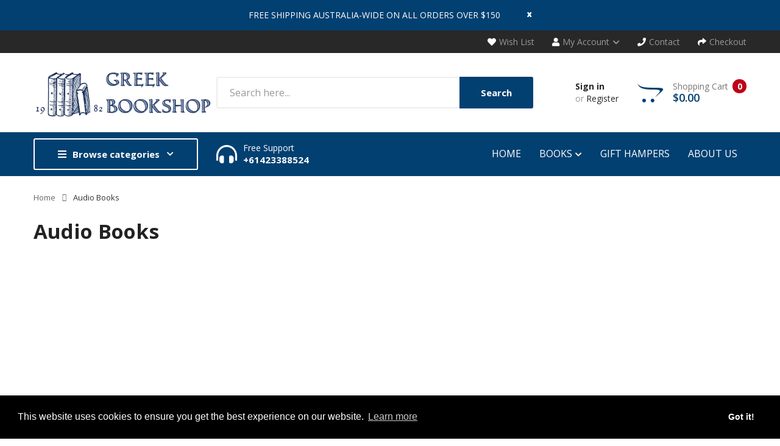

--- FILE ---
content_type: text/html; charset=utf-8
request_url: https://greekbookshop.com.au/pages/audio-books
body_size: 17259
content:
<!DOCTYPE html>
<!--[if IE]><![endif]-->
<!--[if IE 8 ]><html dir="ltr" lang="en" class="ie8"><![endif]-->
<!--[if IE 9 ]><html dir="ltr" lang="en" class="ie9"><![endif]-->
<!--[if (gt IE 9)|!(IE)]><!-->
<html dir="ltr" lang="en">
  <!--<![endif]-->
  <head>
    <!-- Basic page needs ================================================== -->
    <meta charset="UTF-8">
    <meta name="viewport" content="width=device-width, initial-scale=1">
    <meta http-equiv="X-UA-Compatible" content="IE=edge">
    
    <link rel="shortcut icon" href="//greekbookshop.com.au/cdn/shop/t/2/assets/favicon.png?v=99651680518419918231630386517" />
    <link rel="apple-touch-icon" href="//greekbookshop.com.au/cdn/shop/t/2/assets/favicon.png?v=99651680518419918231630386517" />
    
    <!-- Title and description ================================================== -->
    <title>
      Audio Books &ndash; Greek Bookshop
    </title>
    
    <base href="https://greekbookshop.com.au/pages/audio-books" />

    <!-- Product meta ================================================== -->
    

<meta property="og:type" content="page">
<meta property="og:title" content="Audio Books">
<meta property="og:url" content="https://greekbookshop.com.au/pages/audio-books">






<meta property="og:site_name" content="Greek Bookshop">
    


<meta name="twitter:card" content="summary">




    <!-- Helpers ================================================== -->
    <link rel="canonical" href="https://greekbookshop.com.au/pages/audio-books">

    <!-- CSS ================================================== -->
    <link href="//greekbookshop.com.au/cdn/shop/t/2/assets/owl.carousel.min.css?v=144261501687721598301625297386" rel="stylesheet" type="text/css" media="all" />
    <link href="//greekbookshop.com.au/cdn/shop/t/2/assets/owl.theme.green.min.css?v=136707948681557483891625297386" rel="stylesheet" type="text/css" media="all" />
    <link href="//greekbookshop.com.au/cdn/shop/t/2/assets/menu.css?v=118103265868153769831625548194" rel="stylesheet" type="text/css" media="all" />
    <link href="//greekbookshop.com.au/cdn/shop/t/2/assets/animate.css?v=56360581960268441961625297354" rel="stylesheet" type="text/css" media="all" />
    <link href="//greekbookshop.com.au/cdn/shop/t/2/assets/bootstrap.min.css?v=25071467596515048571625297362" rel="stylesheet" type="text/css" media="all" /> 
    <link href="//use.fontawesome.com/releases/v5.6.1/css/all.css" rel="stylesheet" type="text/css" media="all" />
    <link href="//maxcdn.bootstrapcdn.com/font-awesome/4.7.0/css/font-awesome.min.css" rel="stylesheet" type="text/css" media="all" />
    <link href="//cdn.jsdelivr.net/npm/pixeden-stroke-7-icon@1.2.3/pe-icon-7-stroke/dist/pe-icon-7-stroke.min.css" rel="stylesheet" type="text/css" media="all" />
    <link href="//greekbookshop.com.au/cdn/shop/t/2/assets/pe-helper.css?v=146537683752987679521625297387" rel="stylesheet" type="text/css" media="all" />
    <link href="//greekbookshop.com.au/cdn/shop/t/2/assets/elegant-font-style.css?v=42982853773446867991767849100" rel="stylesheet" type="text/css" media="all" />
    <link href="//code.ionicframework.com/ionicons/2.0.1/css/ionicons.min.css" rel="stylesheet" type="text/css" media="all" />
    <link href="//cdnjs.cloudflare.com/ajax/libs/simple-line-icons/2.4.1/css/simple-line-icons.min.css" rel="stylesheet" type="text/css" media="all" />
    <link href="//greekbookshop.com.au/cdn/shop/t/2/assets/stroke-gap-icons.css?v=50588551646528308811696153110" rel="stylesheet" type="text/css" media="all" />
    <link href="//cdn.linearicons.com/free/1.0.0/icon-font.min.css" rel="stylesheet" type="text/css" media="all" />
    <link href="//greekbookshop.com.au/cdn/shop/t/2/assets/plaza-font.css?v=12990305930793699521696153110" rel="stylesheet" type="text/css" media="all" />
    
    
  
  
  <link href="//fonts.googleapis.com/css?family=Open+Sans:300,300i,400,400i,600,700" rel="stylesheet" type="text/css" media="all" />


  
    
    
    <link href="//fonts.googleapis.com/css?family=PT+Serif:400" rel="stylesheet" type="text/css" media="all" />
  


  
    
    
    <link href="//fonts.googleapis.com/css?family=Lora:400,400i,700,700i" rel="stylesheet" type="text/css" media="all" />
  

 
    <link href="//greekbookshop.com.au/cdn/shop/t/2/assets/stylesheet.css?v=9375703808992080691696153110" rel="stylesheet" type="text/css" media="all" />
    <link href="//greekbookshop.com.au/cdn/shop/t/2/assets/ajaxlogin.css?v=110471483824167117431625297354" rel="stylesheet" type="text/css" media="all" />
    <link href="//greekbookshop.com.au/cdn/shop/t/2/assets/quickview.css?v=114967820218169457651625548194" rel="stylesheet" type="text/css" media="all" />
    <link href="//greekbookshop.com.au/cdn/shop/t/2/assets/swiper.min.css?v=68811326383173586861625297397" rel="stylesheet" type="text/css" media="all" />
    <link href="//greekbookshop.com.au/cdn/shop/t/2/assets/swiper-custom.css?v=74064993356636843241625297412" rel="stylesheet" type="text/css" media="all" />
    
    
    <link href="//greekbookshop.com.au/cdn/shop/t/2/assets/custom.css?v=44114447176523598741625548194" rel="stylesheet" type="text/css" media="all" />
    <link href="https://cdnjs.cloudflare.com/ajax/libs/toastr.js/2.1.3/toastr.min.css" rel="stylesheet" type="text/css" media="all" />
    
    
    <!-- Header hook for plugins ================================================== -->
    <script>window.performance && window.performance.mark && window.performance.mark('shopify.content_for_header.start');</script><meta name="facebook-domain-verification" content="cnefaucri6k8p37d8s9uzekpe19doz">
<meta name="facebook-domain-verification" content="12lkvbf1ellzose3t9909r47ccb153">
<meta id="shopify-digital-wallet" name="shopify-digital-wallet" content="/58255311021/digital_wallets/dialog">
<meta name="shopify-checkout-api-token" content="b8eb7c481fd8c8c00a66ba5fddfc2495">
<meta id="in-context-paypal-metadata" data-shop-id="58255311021" data-venmo-supported="false" data-environment="production" data-locale="en_US" data-paypal-v4="true" data-currency="AUD">
<script async="async" src="/checkouts/internal/preloads.js?locale=en-AU"></script>
<link rel="preconnect" href="https://shop.app" crossorigin="anonymous">
<script async="async" src="https://shop.app/checkouts/internal/preloads.js?locale=en-AU&shop_id=58255311021" crossorigin="anonymous"></script>
<script id="apple-pay-shop-capabilities" type="application/json">{"shopId":58255311021,"countryCode":"AU","currencyCode":"AUD","merchantCapabilities":["supports3DS"],"merchantId":"gid:\/\/shopify\/Shop\/58255311021","merchantName":"Greek Bookshop","requiredBillingContactFields":["postalAddress","email","phone"],"requiredShippingContactFields":["postalAddress","email","phone"],"shippingType":"shipping","supportedNetworks":["visa","masterCard","amex","jcb"],"total":{"type":"pending","label":"Greek Bookshop","amount":"1.00"},"shopifyPaymentsEnabled":true,"supportsSubscriptions":true}</script>
<script id="shopify-features" type="application/json">{"accessToken":"b8eb7c481fd8c8c00a66ba5fddfc2495","betas":["rich-media-storefront-analytics"],"domain":"greekbookshop.com.au","predictiveSearch":true,"shopId":58255311021,"locale":"en"}</script>
<script>var Shopify = Shopify || {};
Shopify.shop = "greek-book-shop.myshopify.com";
Shopify.locale = "en";
Shopify.currency = {"active":"AUD","rate":"1.0"};
Shopify.country = "AU";
Shopify.theme = {"name":"Smartbook-v1-3","id":124666871981,"schema_name":"Smartbook","schema_version":"1.0.0","theme_store_id":null,"role":"main"};
Shopify.theme.handle = "null";
Shopify.theme.style = {"id":null,"handle":null};
Shopify.cdnHost = "greekbookshop.com.au/cdn";
Shopify.routes = Shopify.routes || {};
Shopify.routes.root = "/";</script>
<script type="module">!function(o){(o.Shopify=o.Shopify||{}).modules=!0}(window);</script>
<script>!function(o){function n(){var o=[];function n(){o.push(Array.prototype.slice.apply(arguments))}return n.q=o,n}var t=o.Shopify=o.Shopify||{};t.loadFeatures=n(),t.autoloadFeatures=n()}(window);</script>
<script>
  window.ShopifyPay = window.ShopifyPay || {};
  window.ShopifyPay.apiHost = "shop.app\/pay";
  window.ShopifyPay.redirectState = null;
</script>
<script id="shop-js-analytics" type="application/json">{"pageType":"page"}</script>
<script defer="defer" async type="module" src="//greekbookshop.com.au/cdn/shopifycloud/shop-js/modules/v2/client.init-shop-cart-sync_C5BV16lS.en.esm.js"></script>
<script defer="defer" async type="module" src="//greekbookshop.com.au/cdn/shopifycloud/shop-js/modules/v2/chunk.common_CygWptCX.esm.js"></script>
<script type="module">
  await import("//greekbookshop.com.au/cdn/shopifycloud/shop-js/modules/v2/client.init-shop-cart-sync_C5BV16lS.en.esm.js");
await import("//greekbookshop.com.au/cdn/shopifycloud/shop-js/modules/v2/chunk.common_CygWptCX.esm.js");

  window.Shopify.SignInWithShop?.initShopCartSync?.({"fedCMEnabled":true,"windoidEnabled":true});

</script>
<script>
  window.Shopify = window.Shopify || {};
  if (!window.Shopify.featureAssets) window.Shopify.featureAssets = {};
  window.Shopify.featureAssets['shop-js'] = {"shop-cart-sync":["modules/v2/client.shop-cart-sync_ZFArdW7E.en.esm.js","modules/v2/chunk.common_CygWptCX.esm.js"],"init-fed-cm":["modules/v2/client.init-fed-cm_CmiC4vf6.en.esm.js","modules/v2/chunk.common_CygWptCX.esm.js"],"shop-button":["modules/v2/client.shop-button_tlx5R9nI.en.esm.js","modules/v2/chunk.common_CygWptCX.esm.js"],"shop-cash-offers":["modules/v2/client.shop-cash-offers_DOA2yAJr.en.esm.js","modules/v2/chunk.common_CygWptCX.esm.js","modules/v2/chunk.modal_D71HUcav.esm.js"],"init-windoid":["modules/v2/client.init-windoid_sURxWdc1.en.esm.js","modules/v2/chunk.common_CygWptCX.esm.js"],"shop-toast-manager":["modules/v2/client.shop-toast-manager_ClPi3nE9.en.esm.js","modules/v2/chunk.common_CygWptCX.esm.js"],"init-shop-email-lookup-coordinator":["modules/v2/client.init-shop-email-lookup-coordinator_B8hsDcYM.en.esm.js","modules/v2/chunk.common_CygWptCX.esm.js"],"init-shop-cart-sync":["modules/v2/client.init-shop-cart-sync_C5BV16lS.en.esm.js","modules/v2/chunk.common_CygWptCX.esm.js"],"avatar":["modules/v2/client.avatar_BTnouDA3.en.esm.js"],"pay-button":["modules/v2/client.pay-button_FdsNuTd3.en.esm.js","modules/v2/chunk.common_CygWptCX.esm.js"],"init-customer-accounts":["modules/v2/client.init-customer-accounts_DxDtT_ad.en.esm.js","modules/v2/client.shop-login-button_C5VAVYt1.en.esm.js","modules/v2/chunk.common_CygWptCX.esm.js","modules/v2/chunk.modal_D71HUcav.esm.js"],"init-shop-for-new-customer-accounts":["modules/v2/client.init-shop-for-new-customer-accounts_ChsxoAhi.en.esm.js","modules/v2/client.shop-login-button_C5VAVYt1.en.esm.js","modules/v2/chunk.common_CygWptCX.esm.js","modules/v2/chunk.modal_D71HUcav.esm.js"],"shop-login-button":["modules/v2/client.shop-login-button_C5VAVYt1.en.esm.js","modules/v2/chunk.common_CygWptCX.esm.js","modules/v2/chunk.modal_D71HUcav.esm.js"],"init-customer-accounts-sign-up":["modules/v2/client.init-customer-accounts-sign-up_CPSyQ0Tj.en.esm.js","modules/v2/client.shop-login-button_C5VAVYt1.en.esm.js","modules/v2/chunk.common_CygWptCX.esm.js","modules/v2/chunk.modal_D71HUcav.esm.js"],"shop-follow-button":["modules/v2/client.shop-follow-button_Cva4Ekp9.en.esm.js","modules/v2/chunk.common_CygWptCX.esm.js","modules/v2/chunk.modal_D71HUcav.esm.js"],"checkout-modal":["modules/v2/client.checkout-modal_BPM8l0SH.en.esm.js","modules/v2/chunk.common_CygWptCX.esm.js","modules/v2/chunk.modal_D71HUcav.esm.js"],"lead-capture":["modules/v2/client.lead-capture_Bi8yE_yS.en.esm.js","modules/v2/chunk.common_CygWptCX.esm.js","modules/v2/chunk.modal_D71HUcav.esm.js"],"shop-login":["modules/v2/client.shop-login_D6lNrXab.en.esm.js","modules/v2/chunk.common_CygWptCX.esm.js","modules/v2/chunk.modal_D71HUcav.esm.js"],"payment-terms":["modules/v2/client.payment-terms_CZxnsJam.en.esm.js","modules/v2/chunk.common_CygWptCX.esm.js","modules/v2/chunk.modal_D71HUcav.esm.js"]};
</script>
<script id="__st">var __st={"a":58255311021,"offset":39600,"reqid":"66b38238-666a-4a48-be51-98e0d10acc2f-1768636755","pageurl":"greekbookshop.com.au\/pages\/audio-books","s":"pages-83280986285","u":"64880e1e8bf5","p":"page","rtyp":"page","rid":83280986285};</script>
<script>window.ShopifyPaypalV4VisibilityTracking = true;</script>
<script id="captcha-bootstrap">!function(){'use strict';const t='contact',e='account',n='new_comment',o=[[t,t],['blogs',n],['comments',n],[t,'customer']],c=[[e,'customer_login'],[e,'guest_login'],[e,'recover_customer_password'],[e,'create_customer']],r=t=>t.map((([t,e])=>`form[action*='/${t}']:not([data-nocaptcha='true']) input[name='form_type'][value='${e}']`)).join(','),a=t=>()=>t?[...document.querySelectorAll(t)].map((t=>t.form)):[];function s(){const t=[...o],e=r(t);return a(e)}const i='password',u='form_key',d=['recaptcha-v3-token','g-recaptcha-response','h-captcha-response',i],f=()=>{try{return window.sessionStorage}catch{return}},m='__shopify_v',_=t=>t.elements[u];function p(t,e,n=!1){try{const o=window.sessionStorage,c=JSON.parse(o.getItem(e)),{data:r}=function(t){const{data:e,action:n}=t;return t[m]||n?{data:e,action:n}:{data:t,action:n}}(c);for(const[e,n]of Object.entries(r))t.elements[e]&&(t.elements[e].value=n);n&&o.removeItem(e)}catch(o){console.error('form repopulation failed',{error:o})}}const l='form_type',E='cptcha';function T(t){t.dataset[E]=!0}const w=window,h=w.document,L='Shopify',v='ce_forms',y='captcha';let A=!1;((t,e)=>{const n=(g='f06e6c50-85a8-45c8-87d0-21a2b65856fe',I='https://cdn.shopify.com/shopifycloud/storefront-forms-hcaptcha/ce_storefront_forms_captcha_hcaptcha.v1.5.2.iife.js',D={infoText:'Protected by hCaptcha',privacyText:'Privacy',termsText:'Terms'},(t,e,n)=>{const o=w[L][v],c=o.bindForm;if(c)return c(t,g,e,D).then(n);var r;o.q.push([[t,g,e,D],n]),r=I,A||(h.body.append(Object.assign(h.createElement('script'),{id:'captcha-provider',async:!0,src:r})),A=!0)});var g,I,D;w[L]=w[L]||{},w[L][v]=w[L][v]||{},w[L][v].q=[],w[L][y]=w[L][y]||{},w[L][y].protect=function(t,e){n(t,void 0,e),T(t)},Object.freeze(w[L][y]),function(t,e,n,w,h,L){const[v,y,A,g]=function(t,e,n){const i=e?o:[],u=t?c:[],d=[...i,...u],f=r(d),m=r(i),_=r(d.filter((([t,e])=>n.includes(e))));return[a(f),a(m),a(_),s()]}(w,h,L),I=t=>{const e=t.target;return e instanceof HTMLFormElement?e:e&&e.form},D=t=>v().includes(t);t.addEventListener('submit',(t=>{const e=I(t);if(!e)return;const n=D(e)&&!e.dataset.hcaptchaBound&&!e.dataset.recaptchaBound,o=_(e),c=g().includes(e)&&(!o||!o.value);(n||c)&&t.preventDefault(),c&&!n&&(function(t){try{if(!f())return;!function(t){const e=f();if(!e)return;const n=_(t);if(!n)return;const o=n.value;o&&e.removeItem(o)}(t);const e=Array.from(Array(32),(()=>Math.random().toString(36)[2])).join('');!function(t,e){_(t)||t.append(Object.assign(document.createElement('input'),{type:'hidden',name:u})),t.elements[u].value=e}(t,e),function(t,e){const n=f();if(!n)return;const o=[...t.querySelectorAll(`input[type='${i}']`)].map((({name:t})=>t)),c=[...d,...o],r={};for(const[a,s]of new FormData(t).entries())c.includes(a)||(r[a]=s);n.setItem(e,JSON.stringify({[m]:1,action:t.action,data:r}))}(t,e)}catch(e){console.error('failed to persist form',e)}}(e),e.submit())}));const S=(t,e)=>{t&&!t.dataset[E]&&(n(t,e.some((e=>e===t))),T(t))};for(const o of['focusin','change'])t.addEventListener(o,(t=>{const e=I(t);D(e)&&S(e,y())}));const B=e.get('form_key'),M=e.get(l),P=B&&M;t.addEventListener('DOMContentLoaded',(()=>{const t=y();if(P)for(const e of t)e.elements[l].value===M&&p(e,B);[...new Set([...A(),...v().filter((t=>'true'===t.dataset.shopifyCaptcha))])].forEach((e=>S(e,t)))}))}(h,new URLSearchParams(w.location.search),n,t,e,['guest_login'])})(!0,!0)}();</script>
<script integrity="sha256-4kQ18oKyAcykRKYeNunJcIwy7WH5gtpwJnB7kiuLZ1E=" data-source-attribution="shopify.loadfeatures" defer="defer" src="//greekbookshop.com.au/cdn/shopifycloud/storefront/assets/storefront/load_feature-a0a9edcb.js" crossorigin="anonymous"></script>
<script crossorigin="anonymous" defer="defer" src="//greekbookshop.com.au/cdn/shopifycloud/storefront/assets/shopify_pay/storefront-65b4c6d7.js?v=20250812"></script>
<script data-source-attribution="shopify.dynamic_checkout.dynamic.init">var Shopify=Shopify||{};Shopify.PaymentButton=Shopify.PaymentButton||{isStorefrontPortableWallets:!0,init:function(){window.Shopify.PaymentButton.init=function(){};var t=document.createElement("script");t.src="https://greekbookshop.com.au/cdn/shopifycloud/portable-wallets/latest/portable-wallets.en.js",t.type="module",document.head.appendChild(t)}};
</script>
<script data-source-attribution="shopify.dynamic_checkout.buyer_consent">
  function portableWalletsHideBuyerConsent(e){var t=document.getElementById("shopify-buyer-consent"),n=document.getElementById("shopify-subscription-policy-button");t&&n&&(t.classList.add("hidden"),t.setAttribute("aria-hidden","true"),n.removeEventListener("click",e))}function portableWalletsShowBuyerConsent(e){var t=document.getElementById("shopify-buyer-consent"),n=document.getElementById("shopify-subscription-policy-button");t&&n&&(t.classList.remove("hidden"),t.removeAttribute("aria-hidden"),n.addEventListener("click",e))}window.Shopify?.PaymentButton&&(window.Shopify.PaymentButton.hideBuyerConsent=portableWalletsHideBuyerConsent,window.Shopify.PaymentButton.showBuyerConsent=portableWalletsShowBuyerConsent);
</script>
<script data-source-attribution="shopify.dynamic_checkout.cart.bootstrap">document.addEventListener("DOMContentLoaded",(function(){function t(){return document.querySelector("shopify-accelerated-checkout-cart, shopify-accelerated-checkout")}if(t())Shopify.PaymentButton.init();else{new MutationObserver((function(e,n){t()&&(Shopify.PaymentButton.init(),n.disconnect())})).observe(document.body,{childList:!0,subtree:!0})}}));
</script>
<link id="shopify-accelerated-checkout-styles" rel="stylesheet" media="screen" href="https://greekbookshop.com.au/cdn/shopifycloud/portable-wallets/latest/accelerated-checkout-backwards-compat.css" crossorigin="anonymous">
<style id="shopify-accelerated-checkout-cart">
        #shopify-buyer-consent {
  margin-top: 1em;
  display: inline-block;
  width: 100%;
}

#shopify-buyer-consent.hidden {
  display: none;
}

#shopify-subscription-policy-button {
  background: none;
  border: none;
  padding: 0;
  text-decoration: underline;
  font-size: inherit;
  cursor: pointer;
}

#shopify-subscription-policy-button::before {
  box-shadow: none;
}

      </style>

<script>window.performance && window.performance.mark && window.performance.mark('shopify.content_for_header.end');</script>
    

<!--[if lt IE 9]>
<script src="//cdnjs.cloudflare.com/ajax/libs/html5shiv/3.7.2/html5shiv.min.js" type="text/javascript"></script>
<script src="//greekbookshop.com.au/cdn/shop/t/2/assets/respond.min.js?v=52248677837542619231625297391" type="text/javascript"></script>
<link href="//greekbookshop.com.au/cdn/shop/t/2/assets/respond-proxy.html" id="respond-proxy" rel="respond-proxy" />
<link href="//greekbookshop.com.au/search?q=0fa200d2d1014dafbcee31774bf3abdb" id="respond-redirect" rel="respond-redirect" />
<script src="//greekbookshop.com.au/search?q=0fa200d2d1014dafbcee31774bf3abdb" type="text/javascript"></script>
<script src="//greekbookshop.com.au/cdn/shop/t/2/assets/es5-shim.min.js?v=162403747125444000461625297369" type="text/javascript"></script>
<![endif]-->
<!--[if (lte IE 9) ]><script src="//greekbookshop.com.au/cdn/shop/t/2/assets/match-media.min.js?421" type="text/javascript"></script><![endif]-->


    <!-- JavaScripts-->
    <script src="//greekbookshop.com.au/cdn/shop/t/2/assets/jquery-2.1.1.min.js?v=14397996608708860371625297375" type="text/javascript"></script>
    <script src="//greekbookshop.com.au/cdn/shop/t/2/assets/owl.carousel.min.js?v=166908070870787366981625297386" type="text/javascript"></script> 
    <script src="//greekbookshop.com.au/cdn/shop/t/2/assets/jquery.plugin.min.js?v=136929966739878709281625297380" type="text/javascript"></script>
    <script src="//greekbookshop.com.au/cdn/shop/t/2/assets/jquery.countdown.min.js?v=109604253326904228391625297378" type="text/javascript"></script>
    <script src="//greekbookshop.com.au/cdn/shop/t/2/assets/menu.js?v=29274008892731009231625297383" type="text/javascript"></script>
    
    
    
    
    <script src="//greekbookshop.com.au/cdn/shop/t/2/assets/jquery.bpopup.min.js?v=45937891466859774381625297377" type="text/javascript"></script>
    <script src="//greekbookshop.com.au/cdn/shop/t/2/assets/jquery.cookie.js?v=48388009562886839411625297377" type="text/javascript"></script>
    <script src="//greekbookshop.com.au/cdn/shop/t/2/assets/moment.min.js?v=12766354955387885901625297384" type="text/javascript"></script>
    <script src="//greekbookshop.com.au/cdn/shop/t/2/assets/quickview.js?v=144595130063733561671625297412" type="text/javascript"></script>
    <script src="//greekbookshop.com.au/cdn/shop/t/2/assets/swiper.jquery.js?v=138888780083506419961625297396" type="text/javascript"></script>
    <script src="//greekbookshop.com.au/cdn/shop/t/2/assets/common.js?v=165975801405806867371628218790" type="text/javascript"></script>
    <script src="//greekbookshop.com.au/cdn/shop/t/2/assets/jquery.magnific-popup.min.js?v=132335878410273497401625297379" type="text/javascript"></script>
    <script src="https://cdnjs.cloudflare.com/ajax/libs/toastr.js/2.1.3/toastr.min.js" type="text/javascript"></script>
    <script src="//greekbookshop.com.au/cdn/shop/t/2/assets/shipping-cart.js?v=91022910107171357801625297392" type="text/javascript"></script>
    
    <script src="//greekbookshop.com.au/cdn/shopifycloud/storefront/assets/themes_support/option_selection-b017cd28.js" type="text/javascript"></script>
    
    
    <script src="//greekbookshop.com.au/cdn/shop/t/2/assets/jquery-ui.min.js?v=3075874348992017221625297376" type="text/javascript"></script>
    <script src="//greekbookshop.com.au/cdn/shop/t/2/assets/bootstrap.min.js?v=135618559580299884151625297362" type="text/javascript"></script>
    
  <link href="https://monorail-edge.shopifysvc.com" rel="dns-prefetch">
<script>(function(){if ("sendBeacon" in navigator && "performance" in window) {try {var session_token_from_headers = performance.getEntriesByType('navigation')[0].serverTiming.find(x => x.name == '_s').description;} catch {var session_token_from_headers = undefined;}var session_cookie_matches = document.cookie.match(/_shopify_s=([^;]*)/);var session_token_from_cookie = session_cookie_matches && session_cookie_matches.length === 2 ? session_cookie_matches[1] : "";var session_token = session_token_from_headers || session_token_from_cookie || "";function handle_abandonment_event(e) {var entries = performance.getEntries().filter(function(entry) {return /monorail-edge.shopifysvc.com/.test(entry.name);});if (!window.abandonment_tracked && entries.length === 0) {window.abandonment_tracked = true;var currentMs = Date.now();var navigation_start = performance.timing.navigationStart;var payload = {shop_id: 58255311021,url: window.location.href,navigation_start,duration: currentMs - navigation_start,session_token,page_type: "page"};window.navigator.sendBeacon("https://monorail-edge.shopifysvc.com/v1/produce", JSON.stringify({schema_id: "online_store_buyer_site_abandonment/1.1",payload: payload,metadata: {event_created_at_ms: currentMs,event_sent_at_ms: currentMs}}));}}window.addEventListener('pagehide', handle_abandonment_event);}}());</script>
<script id="web-pixels-manager-setup">(function e(e,d,r,n,o){if(void 0===o&&(o={}),!Boolean(null===(a=null===(i=window.Shopify)||void 0===i?void 0:i.analytics)||void 0===a?void 0:a.replayQueue)){var i,a;window.Shopify=window.Shopify||{};var t=window.Shopify;t.analytics=t.analytics||{};var s=t.analytics;s.replayQueue=[],s.publish=function(e,d,r){return s.replayQueue.push([e,d,r]),!0};try{self.performance.mark("wpm:start")}catch(e){}var l=function(){var e={modern:/Edge?\/(1{2}[4-9]|1[2-9]\d|[2-9]\d{2}|\d{4,})\.\d+(\.\d+|)|Firefox\/(1{2}[4-9]|1[2-9]\d|[2-9]\d{2}|\d{4,})\.\d+(\.\d+|)|Chrom(ium|e)\/(9{2}|\d{3,})\.\d+(\.\d+|)|(Maci|X1{2}).+ Version\/(15\.\d+|(1[6-9]|[2-9]\d|\d{3,})\.\d+)([,.]\d+|)( \(\w+\)|)( Mobile\/\w+|) Safari\/|Chrome.+OPR\/(9{2}|\d{3,})\.\d+\.\d+|(CPU[ +]OS|iPhone[ +]OS|CPU[ +]iPhone|CPU IPhone OS|CPU iPad OS)[ +]+(15[._]\d+|(1[6-9]|[2-9]\d|\d{3,})[._]\d+)([._]\d+|)|Android:?[ /-](13[3-9]|1[4-9]\d|[2-9]\d{2}|\d{4,})(\.\d+|)(\.\d+|)|Android.+Firefox\/(13[5-9]|1[4-9]\d|[2-9]\d{2}|\d{4,})\.\d+(\.\d+|)|Android.+Chrom(ium|e)\/(13[3-9]|1[4-9]\d|[2-9]\d{2}|\d{4,})\.\d+(\.\d+|)|SamsungBrowser\/([2-9]\d|\d{3,})\.\d+/,legacy:/Edge?\/(1[6-9]|[2-9]\d|\d{3,})\.\d+(\.\d+|)|Firefox\/(5[4-9]|[6-9]\d|\d{3,})\.\d+(\.\d+|)|Chrom(ium|e)\/(5[1-9]|[6-9]\d|\d{3,})\.\d+(\.\d+|)([\d.]+$|.*Safari\/(?![\d.]+ Edge\/[\d.]+$))|(Maci|X1{2}).+ Version\/(10\.\d+|(1[1-9]|[2-9]\d|\d{3,})\.\d+)([,.]\d+|)( \(\w+\)|)( Mobile\/\w+|) Safari\/|Chrome.+OPR\/(3[89]|[4-9]\d|\d{3,})\.\d+\.\d+|(CPU[ +]OS|iPhone[ +]OS|CPU[ +]iPhone|CPU IPhone OS|CPU iPad OS)[ +]+(10[._]\d+|(1[1-9]|[2-9]\d|\d{3,})[._]\d+)([._]\d+|)|Android:?[ /-](13[3-9]|1[4-9]\d|[2-9]\d{2}|\d{4,})(\.\d+|)(\.\d+|)|Mobile Safari.+OPR\/([89]\d|\d{3,})\.\d+\.\d+|Android.+Firefox\/(13[5-9]|1[4-9]\d|[2-9]\d{2}|\d{4,})\.\d+(\.\d+|)|Android.+Chrom(ium|e)\/(13[3-9]|1[4-9]\d|[2-9]\d{2}|\d{4,})\.\d+(\.\d+|)|Android.+(UC? ?Browser|UCWEB|U3)[ /]?(15\.([5-9]|\d{2,})|(1[6-9]|[2-9]\d|\d{3,})\.\d+)\.\d+|SamsungBrowser\/(5\.\d+|([6-9]|\d{2,})\.\d+)|Android.+MQ{2}Browser\/(14(\.(9|\d{2,})|)|(1[5-9]|[2-9]\d|\d{3,})(\.\d+|))(\.\d+|)|K[Aa][Ii]OS\/(3\.\d+|([4-9]|\d{2,})\.\d+)(\.\d+|)/},d=e.modern,r=e.legacy,n=navigator.userAgent;return n.match(d)?"modern":n.match(r)?"legacy":"unknown"}(),u="modern"===l?"modern":"legacy",c=(null!=n?n:{modern:"",legacy:""})[u],f=function(e){return[e.baseUrl,"/wpm","/b",e.hashVersion,"modern"===e.buildTarget?"m":"l",".js"].join("")}({baseUrl:d,hashVersion:r,buildTarget:u}),m=function(e){var d=e.version,r=e.bundleTarget,n=e.surface,o=e.pageUrl,i=e.monorailEndpoint;return{emit:function(e){var a=e.status,t=e.errorMsg,s=(new Date).getTime(),l=JSON.stringify({metadata:{event_sent_at_ms:s},events:[{schema_id:"web_pixels_manager_load/3.1",payload:{version:d,bundle_target:r,page_url:o,status:a,surface:n,error_msg:t},metadata:{event_created_at_ms:s}}]});if(!i)return console&&console.warn&&console.warn("[Web Pixels Manager] No Monorail endpoint provided, skipping logging."),!1;try{return self.navigator.sendBeacon.bind(self.navigator)(i,l)}catch(e){}var u=new XMLHttpRequest;try{return u.open("POST",i,!0),u.setRequestHeader("Content-Type","text/plain"),u.send(l),!0}catch(e){return console&&console.warn&&console.warn("[Web Pixels Manager] Got an unhandled error while logging to Monorail."),!1}}}}({version:r,bundleTarget:l,surface:e.surface,pageUrl:self.location.href,monorailEndpoint:e.monorailEndpoint});try{o.browserTarget=l,function(e){var d=e.src,r=e.async,n=void 0===r||r,o=e.onload,i=e.onerror,a=e.sri,t=e.scriptDataAttributes,s=void 0===t?{}:t,l=document.createElement("script"),u=document.querySelector("head"),c=document.querySelector("body");if(l.async=n,l.src=d,a&&(l.integrity=a,l.crossOrigin="anonymous"),s)for(var f in s)if(Object.prototype.hasOwnProperty.call(s,f))try{l.dataset[f]=s[f]}catch(e){}if(o&&l.addEventListener("load",o),i&&l.addEventListener("error",i),u)u.appendChild(l);else{if(!c)throw new Error("Did not find a head or body element to append the script");c.appendChild(l)}}({src:f,async:!0,onload:function(){if(!function(){var e,d;return Boolean(null===(d=null===(e=window.Shopify)||void 0===e?void 0:e.analytics)||void 0===d?void 0:d.initialized)}()){var d=window.webPixelsManager.init(e)||void 0;if(d){var r=window.Shopify.analytics;r.replayQueue.forEach((function(e){var r=e[0],n=e[1],o=e[2];d.publishCustomEvent(r,n,o)})),r.replayQueue=[],r.publish=d.publishCustomEvent,r.visitor=d.visitor,r.initialized=!0}}},onerror:function(){return m.emit({status:"failed",errorMsg:"".concat(f," has failed to load")})},sri:function(e){var d=/^sha384-[A-Za-z0-9+/=]+$/;return"string"==typeof e&&d.test(e)}(c)?c:"",scriptDataAttributes:o}),m.emit({status:"loading"})}catch(e){m.emit({status:"failed",errorMsg:(null==e?void 0:e.message)||"Unknown error"})}}})({shopId: 58255311021,storefrontBaseUrl: "https://greekbookshop.com.au",extensionsBaseUrl: "https://extensions.shopifycdn.com/cdn/shopifycloud/web-pixels-manager",monorailEndpoint: "https://monorail-edge.shopifysvc.com/unstable/produce_batch",surface: "storefront-renderer",enabledBetaFlags: ["2dca8a86"],webPixelsConfigList: [{"id":"shopify-app-pixel","configuration":"{}","eventPayloadVersion":"v1","runtimeContext":"STRICT","scriptVersion":"0450","apiClientId":"shopify-pixel","type":"APP","privacyPurposes":["ANALYTICS","MARKETING"]},{"id":"shopify-custom-pixel","eventPayloadVersion":"v1","runtimeContext":"LAX","scriptVersion":"0450","apiClientId":"shopify-pixel","type":"CUSTOM","privacyPurposes":["ANALYTICS","MARKETING"]}],isMerchantRequest: false,initData: {"shop":{"name":"Greek Bookshop","paymentSettings":{"currencyCode":"AUD"},"myshopifyDomain":"greek-book-shop.myshopify.com","countryCode":"AU","storefrontUrl":"https:\/\/greekbookshop.com.au"},"customer":null,"cart":null,"checkout":null,"productVariants":[],"purchasingCompany":null},},"https://greekbookshop.com.au/cdn","fcfee988w5aeb613cpc8e4bc33m6693e112",{"modern":"","legacy":""},{"shopId":"58255311021","storefrontBaseUrl":"https:\/\/greekbookshop.com.au","extensionBaseUrl":"https:\/\/extensions.shopifycdn.com\/cdn\/shopifycloud\/web-pixels-manager","surface":"storefront-renderer","enabledBetaFlags":"[\"2dca8a86\"]","isMerchantRequest":"false","hashVersion":"fcfee988w5aeb613cpc8e4bc33m6693e112","publish":"custom","events":"[[\"page_viewed\",{}]]"});</script><script>
  window.ShopifyAnalytics = window.ShopifyAnalytics || {};
  window.ShopifyAnalytics.meta = window.ShopifyAnalytics.meta || {};
  window.ShopifyAnalytics.meta.currency = 'AUD';
  var meta = {"page":{"pageType":"page","resourceType":"page","resourceId":83280986285,"requestId":"66b38238-666a-4a48-be51-98e0d10acc2f-1768636755"}};
  for (var attr in meta) {
    window.ShopifyAnalytics.meta[attr] = meta[attr];
  }
</script>
<script class="analytics">
  (function () {
    var customDocumentWrite = function(content) {
      var jquery = null;

      if (window.jQuery) {
        jquery = window.jQuery;
      } else if (window.Checkout && window.Checkout.$) {
        jquery = window.Checkout.$;
      }

      if (jquery) {
        jquery('body').append(content);
      }
    };

    var hasLoggedConversion = function(token) {
      if (token) {
        return document.cookie.indexOf('loggedConversion=' + token) !== -1;
      }
      return false;
    }

    var setCookieIfConversion = function(token) {
      if (token) {
        var twoMonthsFromNow = new Date(Date.now());
        twoMonthsFromNow.setMonth(twoMonthsFromNow.getMonth() + 2);

        document.cookie = 'loggedConversion=' + token + '; expires=' + twoMonthsFromNow;
      }
    }

    var trekkie = window.ShopifyAnalytics.lib = window.trekkie = window.trekkie || [];
    if (trekkie.integrations) {
      return;
    }
    trekkie.methods = [
      'identify',
      'page',
      'ready',
      'track',
      'trackForm',
      'trackLink'
    ];
    trekkie.factory = function(method) {
      return function() {
        var args = Array.prototype.slice.call(arguments);
        args.unshift(method);
        trekkie.push(args);
        return trekkie;
      };
    };
    for (var i = 0; i < trekkie.methods.length; i++) {
      var key = trekkie.methods[i];
      trekkie[key] = trekkie.factory(key);
    }
    trekkie.load = function(config) {
      trekkie.config = config || {};
      trekkie.config.initialDocumentCookie = document.cookie;
      var first = document.getElementsByTagName('script')[0];
      var script = document.createElement('script');
      script.type = 'text/javascript';
      script.onerror = function(e) {
        var scriptFallback = document.createElement('script');
        scriptFallback.type = 'text/javascript';
        scriptFallback.onerror = function(error) {
                var Monorail = {
      produce: function produce(monorailDomain, schemaId, payload) {
        var currentMs = new Date().getTime();
        var event = {
          schema_id: schemaId,
          payload: payload,
          metadata: {
            event_created_at_ms: currentMs,
            event_sent_at_ms: currentMs
          }
        };
        return Monorail.sendRequest("https://" + monorailDomain + "/v1/produce", JSON.stringify(event));
      },
      sendRequest: function sendRequest(endpointUrl, payload) {
        // Try the sendBeacon API
        if (window && window.navigator && typeof window.navigator.sendBeacon === 'function' && typeof window.Blob === 'function' && !Monorail.isIos12()) {
          var blobData = new window.Blob([payload], {
            type: 'text/plain'
          });

          if (window.navigator.sendBeacon(endpointUrl, blobData)) {
            return true;
          } // sendBeacon was not successful

        } // XHR beacon

        var xhr = new XMLHttpRequest();

        try {
          xhr.open('POST', endpointUrl);
          xhr.setRequestHeader('Content-Type', 'text/plain');
          xhr.send(payload);
        } catch (e) {
          console.log(e);
        }

        return false;
      },
      isIos12: function isIos12() {
        return window.navigator.userAgent.lastIndexOf('iPhone; CPU iPhone OS 12_') !== -1 || window.navigator.userAgent.lastIndexOf('iPad; CPU OS 12_') !== -1;
      }
    };
    Monorail.produce('monorail-edge.shopifysvc.com',
      'trekkie_storefront_load_errors/1.1',
      {shop_id: 58255311021,
      theme_id: 124666871981,
      app_name: "storefront",
      context_url: window.location.href,
      source_url: "//greekbookshop.com.au/cdn/s/trekkie.storefront.cd680fe47e6c39ca5d5df5f0a32d569bc48c0f27.min.js"});

        };
        scriptFallback.async = true;
        scriptFallback.src = '//greekbookshop.com.au/cdn/s/trekkie.storefront.cd680fe47e6c39ca5d5df5f0a32d569bc48c0f27.min.js';
        first.parentNode.insertBefore(scriptFallback, first);
      };
      script.async = true;
      script.src = '//greekbookshop.com.au/cdn/s/trekkie.storefront.cd680fe47e6c39ca5d5df5f0a32d569bc48c0f27.min.js';
      first.parentNode.insertBefore(script, first);
    };
    trekkie.load(
      {"Trekkie":{"appName":"storefront","development":false,"defaultAttributes":{"shopId":58255311021,"isMerchantRequest":null,"themeId":124666871981,"themeCityHash":"10206091575995924047","contentLanguage":"en","currency":"AUD","eventMetadataId":"435c0941-39aa-4baa-b3e6-2c6fda392421"},"isServerSideCookieWritingEnabled":true,"monorailRegion":"shop_domain","enabledBetaFlags":["65f19447"]},"Session Attribution":{},"S2S":{"facebookCapiEnabled":false,"source":"trekkie-storefront-renderer","apiClientId":580111}}
    );

    var loaded = false;
    trekkie.ready(function() {
      if (loaded) return;
      loaded = true;

      window.ShopifyAnalytics.lib = window.trekkie;

      var originalDocumentWrite = document.write;
      document.write = customDocumentWrite;
      try { window.ShopifyAnalytics.merchantGoogleAnalytics.call(this); } catch(error) {};
      document.write = originalDocumentWrite;

      window.ShopifyAnalytics.lib.page(null,{"pageType":"page","resourceType":"page","resourceId":83280986285,"requestId":"66b38238-666a-4a48-be51-98e0d10acc2f-1768636755","shopifyEmitted":true});

      var match = window.location.pathname.match(/checkouts\/(.+)\/(thank_you|post_purchase)/)
      var token = match? match[1]: undefined;
      if (!hasLoggedConversion(token)) {
        setCookieIfConversion(token);
        
      }
    });


        var eventsListenerScript = document.createElement('script');
        eventsListenerScript.async = true;
        eventsListenerScript.src = "//greekbookshop.com.au/cdn/shopifycloud/storefront/assets/shop_events_listener-3da45d37.js";
        document.getElementsByTagName('head')[0].appendChild(eventsListenerScript);

})();</script>
<script
  defer
  src="https://greekbookshop.com.au/cdn/shopifycloud/perf-kit/shopify-perf-kit-3.0.4.min.js"
  data-application="storefront-renderer"
  data-shop-id="58255311021"
  data-render-region="gcp-us-central1"
  data-page-type="page"
  data-theme-instance-id="124666871981"
  data-theme-name="Smartbook"
  data-theme-version="1.0.0"
  data-monorail-region="shop_domain"
  data-resource-timing-sampling-rate="10"
  data-shs="true"
  data-shs-beacon="true"
  data-shs-export-with-fetch="true"
  data-shs-logs-sample-rate="1"
  data-shs-beacon-endpoint="https://greekbookshop.com.au/api/collect"
></script>
</head>
  <body class="
                home1" >
    <!--[if lt IE 8]>
<p class="browserupgrade">You are using an <strong>outdated</strong> browser. Please <a href="http://browsehappy.com/">upgrade your browser</a> to improve your experience.</p>
<![endif]-->
    <div class="wrapper">
      <div id="shopify-section-header" class="shopify-section"><!--Start of Header Area-->
<nav id="top" class="hd2">
  <div class="container">
    <div class="container-inner">
      <div class="box box-left">
        
   

      </div>
      <div class="box box-right">
        
        <div><a href="/pages/wishlist" id="wishlist-total"><i class="icons-left fas fa-heart"></i><span class="hidden-xs">Wish List</span></a></div>
        
        <div class="setting">
          <div class="btn-group">
            <button class="btn btn-link dropdown-toggle" data-toggle="dropdown">
              <i class="icons-left fas fa-user"></i><span class="hidden-xs">My Account</span><i class="icons-right fas fa-chevron-down"></i></button>
            <div class="dropdown-menu" >
              <ul class="list-unstyled">
                
                
                <li><a href="/account/login" id="customer_login_link"><span>Sign in</span></a></li>
                
                <li><a href="/account/register" id="customer_register_link"><span>Register</span></a></li>
                
                
                
                <li><a href="/cart"><span>Cart</span></a></li>
              </ul>
            </div>
          </div>
        </div>
        <div><a href="/pages/contact" title="Contact"><i class="icons-left fas fa-phone"></i><span class="hidden-xs">Contact</span></a></div>
        <div><a href="/checkout" title="Checkout"><i class="icons-left fas fa-share"></i><span class="hidden-xs">Checkout</span></a></div>
      </div>
    </div>
  </div>
</nav>
<header class="hd2">
  <div class="header-inner ">
    <div class="container">
      <div class="container-inner">
        <div class="inner">
          <div class="inner-inner">
            <div class="col-menu-mobile">
              
              
              <style>
                #oc-menu-mheader .oc-menu-bar {
                  background: #FFFFFF;
                  color: #333333;
                  padding: 14px 15px 14px 15px;
                  position: relative;
                }
                #oc-menu-mheader.oc-menu-bar {
                  background: #FFFFFF;
                  color: #333333;
                }
                #oc-menu-mheader .ul-top-items .li-top-item {
                  background: #FFFFFF;
                  color: #282828;
                }
                #oc-menu-mheader .ul-top-items .li-top-item .a-top-link {
                  padding: 5px 20px 5px 20px;
                  color: #282828;
                  font-size: 14px;
                  line-height: 25px;
                  text-transform: uppercase;
                  font-weight: 700;
                }
                #oc-menu-mheader .ul-top-items .li-top-item:hover, #oc-menu-mheader .ul-top-items .li-top-item.active {
                  background: #FFFFFF;
                  color: #014071;
                }
                #oc-menu-mheader .ul-top-items .li-top-item:hover .a-top-link, #oc-menu-mheader .ul-top-items .li-top-item.active .a-top-link{
                  color: #014071;
                  font-weight: 700;
                }
                #oc-menu-mheader .mega-menu-container {
                  width: 100%;
                  background: #FFFFFF;
                  padding: 30px 30px 30px 30px;
                }
                #oc-menu-mheader .mega-menu-container .a-mega-second-link,#oc-menu-mheader .mega-menu-container .widget-html-title {
                  color: #FFFFFF;
                }
                #oc-menu-mheader .mega-menu-container .a-mega-third-link {
                  color: #FFFFFF;
                }
                #oc-menu-mheader .ul-second-items .li-second-items {
                  background: #FFFFFF;
                  color: #282828;
                }
                #oc-menu-mheader .ul-second-items .li-second-items:hover, #oc-menu-mheader .ul-second-items .li-second-items.active {
                  background: #FFFFFF;
                  color: #014071;
                }
                #oc-menu-mheader .ul-second-items .li-second-items .a-second-link {
                  color: #282828;
                  font-size: 14px;
                  text-transform: capitalize;
                  font-weight: 600;
                }
                #oc-menu-mheader .ul-second-items .li-second-items:hover .a-second-link, #oc-menu-mheader .ul-second-items .li-second-items.active .a-second-link {
                  color: #014071;
                  font-weight: 600;
                }
                #oc-menu-mheader .ul-third-items .li-third-items {
                  background: #FFFFFF;
                }
                #oc-menu-mheader .ul-third-items .li-third-items:hover, #oc-menu-mheader .ul-third-items .li-third-items.active {
                  background: #FFFFFF;
                }
                #oc-menu-mheader .ul-third-items .li-third-items .a-third-link {
                  color: #757575;
                  font-size: 14px;
                  text-transform: capitalize;
                  font-weight: 400;
                }
                #oc-menu-mheader .ul-third-items .li-third-items:hover .a-third-link, #oc-menu-mheader .ul-third-items .li-third-items.active .a-third-link {
                  color: #014071;
                  font-weight: 400;
                }
              </style>
              <div class="oc-menu mobile-menu hidden-lg" id="oc-menu-mheader">
  <input type="hidden" id="menu-effect-header" class="menu-effect" value="none" />
  <div class="oc-menu-bar">
    <div class="left"><i class="fas fa-bars"></i> <span>MENU</span></div>
    <div class="right"><i class="fas fa-chevron-down" aria-hidden="true"></i></div>
  </div>
  <ul class="ul-top-items">
    
    
    

    
    
    
    
    
    
    
    
    

    
    
    <li class="li-top-item">
      <a class="a-top-link a-item" href="/">
        <span>Home</span>
      </a>
    </li>
    
    
    
    
    

    
    
    
    
    
    
    
    
    

    
    
    <li class="li-top-item">
      <a class="a-top-link a-item" href="/collections/all">
        <span>Books</span>
      </a>
      <span class="top-click-show a-click-show">
        <i class="fas fa-chevron-down" aria-hidden="true"></i>
        <i class="fas fa-chevron-up" aria-hidden="true"></i>
      </span>
      <!-- Menu -->
      <div class="sub-menu-container">
        <ul class="ul-second-items">
          
          <!-- Nested Level Third -->
          
          
          <li class="li-second-items">
            <a href="/collections/australian-authors" class="a-second-link a-item">
              <span class="a-second-title">Australian Authors</span>
            </a>
          </li>
          
          
          <!-- Nested Level Third -->
          
          
          <li class="li-second-items">
            <a href="/collections/biographies" class="a-second-link a-item">
              <span class="a-second-title">Biographies</span>
            </a>
          </li>
          
          
          <!-- Nested Level Third -->
          
          
          <li class="li-second-items">
            <a href="/collections/childrens" class="a-second-link a-item">
              <span class="a-second-title">Children&#39;s</span>
            </a>
          </li>
          
          
          <!-- Nested Level Third -->
          
          
          <li class="li-second-items">
            <a href="/collections/cooking" class="a-second-link a-item">
              <span class="a-second-title">Cooking</span>
            </a>
          </li>
          
          
          <!-- Nested Level Third -->
          
          
          <li class="li-second-items">
            <a href="/collections/crosswords" class="a-second-link a-item">
              <span class="a-second-title">Crosswords</span>
            </a>
          </li>
          
          
          <!-- Nested Level Third -->
          
          
          <li class="li-second-items">
            <a href="/collections/dictionaries" class="a-second-link a-item">
              <span class="a-second-title">Dictionaries</span>
            </a>
          </li>
          
          
          <!-- Nested Level Third -->
          
          
          <li class="li-second-items">
            <a href="/collections/educational" class="a-second-link a-item">
              <span class="a-second-title">Educational</span>
            </a>
          </li>
          
          
          <!-- Nested Level Third -->
          
          
          <li class="li-second-items">
            <a href="/collections/english-fiction" class="a-second-link a-item">
              <span class="a-second-title">English Fiction</span>
            </a>
          </li>
          
          
          <!-- Nested Level Third -->
          
          
          <li class="li-second-items">
            <a href="/collections/fiction" class="a-second-link a-item">
              <span class="a-second-title">Fiction</span>
            </a>
          </li>
          
          
          <!-- Nested Level Third -->
          
          
          <li class="li-second-items">
            <a href="/collections/gifts" class="a-second-link a-item">
              <span class="a-second-title">Gifts</span>
            </a>
          </li>
          
          
          <!-- Nested Level Third -->
          
          
          <li class="li-second-items">
            <a href="/collections/health" class="a-second-link a-item">
              <span class="a-second-title">Health</span>
            </a>
          </li>
          
          
          <!-- Nested Level Third -->
          
          
          <li class="li-second-items">
            <a href="/collections/history" class="a-second-link a-item">
              <span class="a-second-title">History</span>
            </a>
          </li>
          
          
          <!-- Nested Level Third -->
          
          
          <li class="li-second-items">
            <a href="/collections/juvenile-literature" class="a-second-link a-item">
              <span class="a-second-title">Juvenile Literature</span>
            </a>
          </li>
          
          
          <!-- Nested Level Third -->
          
          
          <li class="li-second-items">
            <a href="/collections/learn-greek" class="a-second-link a-item">
              <span class="a-second-title">Learn Greek</span>
            </a>
          </li>
          
          
          <!-- Nested Level Third -->
          
          
          <li class="li-second-items">
            <a href="/collections/miscellaneous" class="a-second-link a-item">
              <span class="a-second-title">Miscellaneous</span>
            </a>
          </li>
          
          
          <!-- Nested Level Third -->
          
          
          <li class="li-second-items">
            <a href="/collections/modern-literature" class="a-second-link a-item">
              <span class="a-second-title">Modern Literature</span>
            </a>
          </li>
          
          
          <!-- Nested Level Third -->
          
          
          <li class="li-second-items">
            <a href="/collections/music" class="a-second-link a-item">
              <span class="a-second-title">Music</span>
            </a>
          </li>
          
          
          <!-- Nested Level Third -->
          
          
          <li class="li-second-items">
            <a href="/collections/picture-dictionary" class="a-second-link a-item">
              <span class="a-second-title">Picture Dictionary</span>
            </a>
          </li>
          
          
          <!-- Nested Level Third -->
          
          
          <li class="li-second-items">
            <a href="/collections/picture-story" class="a-second-link a-item">
              <span class="a-second-title">Picture Story</span>
            </a>
          </li>
          
          
          <!-- Nested Level Third -->
          
          
          <li class="li-second-items">
            <a href="/collections/politics" class="a-second-link a-item">
              <span class="a-second-title">Politics</span>
            </a>
          </li>
          
          
          <!-- Nested Level Third -->
          
          
          <li class="li-second-items">
            <a href="/collections/school-language" class="a-second-link a-item">
              <span class="a-second-title">School &amp; Language</span>
            </a>
          </li>
          
          
        </ul>
      </div>
    </li>
    
    
    
    
    

    
    
    
    
    
    
    
    
    

    
    
    <li class="li-top-item">
      <a class="a-top-link a-item" href="/collections/aaa-house-of-filoxenia-grace-inspiration">
        <span>Gift Hampers</span>
      </a>
    </li>
    
    
    
    
    

    
    
    
    
    
    
    
    
    

    
    
    <li class="li-top-item">
      <a class="a-top-link a-item" href="/pages/about-us">
        <span>About Us</span>
      </a>
    </li>
    
    
    
  </ul>
</div>
<!-- end menu area -->			

            </div>
            <div class="logo-container">
  <div id="logo" >
    
    <a href="/" itemprop="url">
      <img src="//greekbookshop.com.au/cdn/shop/files/Copy_of_Copy_of_book_store_Logo_7.png?v=1625638973"
           alt="Greek Bookshop"
           itemprop="logo" class="img-responsive logo"  />
    </a>
      
  </div>
</div>
            <div class="box-cart">
              <div id="top-links">
                <ul class="user ul-account list-unstyled">
                  
                  
                  <li><a href="/account/login" id="a-login-link">Sign in</a></li>
                  
                  <li>or <a href="/account/register" id="a-register-link">Register</a></li>
                  
                  
                  
                </ul>
              </div>
              <div id="cart" class="btn-group btn-block">
  <button type="button" data-toggle="dropdown" data-loading-text="Loading..." class="btn dropdown-toggle">
    <span id="cart-total">
      <span class="txt_number">0</span>
      <span class="txt_items">Shopping Cart </span>
      <span class="total-price">$0.00</span>
    </span>
  </button>
  <ul class="dropdown-menu pull-right">
    <li class="has-scroll">
      <table class="table">
        <tbody>
           
          <p class="text-center cart-empty">Your shopping cart is empty!</p>
          
        </tbody>
      </table>
    </li>
    <li  class="hide">
      <table class="table">
        <tr>
          <td class="text-left">Subtotal :</td>
          <td class="text-right" id="cart-subtotal">$0.00</td>
        </tr>
      </table>
      <p class="text-center cart-button">
        <a href="/cart">View Cart</a> 
        <a href="/checkout">Checkout</a>
      </p>
    </li>
  </ul>
</div>
            </div>
          </div>
          
<div class="col-search">
  <div id="search-by-category">
    <div class="search-container">
      <input type="text" name="q" id="text-search" value="" placeholder="Search here..." class="" aria-label="Search here..." />
      <ul class="search-results" style="display:none";></ul>
    </div>
    <div id="sp-btn-search" class="">
      <button type="button" id="btn-search-category" class="btn btn-default btn-lg">
        <span>Search</span>
      </button>
    </div>
  </div>
</div>
 
        </div>
        <div class="clearfix"></div>
      </div>
    </div>
  </div>
  <div class="top-menu ">
    <div class="container">
      <div class="container-inner">
        <div class="col-ver">
          <style>
            #oc-menu-vheader .oc-menu-bar {
              background: #FFFFFF;
              color: #FFFFFF;
              padding: 12px 20px 12px 20px;
              position: relative;
            }
            #oc-menu-vheader.oc-menu-bar {
              background: #FFFFFF;
              color: #FFFFFF;
            }
            #oc-menu-vheader .ul-top-items .li-top-item {
              background: #FFFFFF;
              color: #555555;
            }
            #oc-menu-vheader .ul-top-items .li-top-item .a-top-link {
              padding: 10px 25px 10px 28px;
              color: #555555;
              font-size: 14px;
              line-height: 26px;
              text-transform: capitalize;
              font-weight: 400;
            }
            #oc-menu-vheader .ul-top-items .li-top-item:hover, #oc-menu-vheader .ul-top-items .li-top-item.active {
              background: #FFFFFF;
              color: #014071;
            }
            #oc-menu-vheader .ul-top-items .li-top-item:hover .a-top-link, #oc-menu-vheader .ul-top-items .li-top-item.active .a-top-link{
              color: #014071;
              font-weight: 400;
            }
            #oc-menu-vheader .mega-menu-container {
              width: 600px;
              background: #FFFFFF;
              padding: 30px 30px 8px 30px;
            }
            #oc-menu-vheader .mega-menu-container .a-mega-second-link,#oc-menu-vheader .mega-menu-container .widget-html-title {
              color: #282828;
            }
            #oc-menu-vheader .mega-menu-container .a-mega-third-link {
              color: #666666;
            }
            #oc-menu-vheader .ul-second-items .li-second-items {
              background: #FFFFFF;
              color: #282828;
            }
            #oc-menu-vheader .ul-second-items .li-second-items:hover, #oc-menu-vheader .ul-second-items .li-second-items.active {
              background: #FFFFFF;
              color: #014071;
            }
            #oc-menu-vheader .ul-second-items .li-second-items .a-second-link {
              color: #282828;
              font-size: 14px;
              text-transform: capitalize;
              font-weight: 600;
            }
            #oc-menu-vheader .ul-second-items .li-second-items:hover .a-second-link, #oc-menu-vheader .ul-second-items .li-second-items.active .a-second-link {
              color: #014071;
              font-weight: 600;
            }
            #oc-menu-vheader .ul-third-items .li-third-items {
              background: #FFFFFF;
            }
            #oc-menu-vheader .ul-third-items .li-third-items:hover, #oc-menu-vheader .ul-third-items .li-third-items.active {
              background: #FFFFFF;
            }
            #oc-menu-vheader .ul-third-items .li-third-items .a-third-link {
              color: #666666;
              font-size: 14px;
              text-transform: capitalize;
              font-weight: 400;
            }
            #oc-menu-vheader .ul-third-items .li-third-items:hover .a-third-link, #oc-menu-vheader .ul-third-items .li-third-items.active .a-third-link {
              color: #014071;
              font-weight: 400;
            }
          </style>
          <div role="menu" id="oc-menu-vheader" class="oc-menu vertical-menu visible-lg">
  
    <input type="hidden" id="menu-effect-header" class="menu-effect" value="none" />
    <div class="oc-menu-bar">
      <div class="left"><i class="fas fa-bars"></i> <span>Browse categories</span></div>
      <div class="right"><i class="fas fa-chevron-down" aria-hidden="true"></i></div>
    </div>
    <ul class="ul-top-items">
      
      
      
      
      
      
      
      
      
      
      
      
      
      
      <li class="li-top-item left ">
        <a class="a-top-link a-item" href="/collections/learn-greek">
          <span>Learn Greek</span>
        </a>
      </li>
      
      
      
      
      
      
      
      
      
      
      
      
      
      
      
      
      
      <li class="li-top-item left ">
        <a class="a-top-link a-item" href="/collections/history">
          <span>History</span>
        </a>
      </li>
      
      
      
      
      
      
      
      
      
      
      
      
      
      
      
      
      
      <li class="li-top-item left ">
        <a class="a-top-link a-item" href="/collections/australian-authors">
          <span>Australian Authors</span>
        </a>
      </li>
      
      
      
      
      
      
      
      
      
      
      
      
      
      
      
      
      
      <li class="li-top-item left ">
        <a class="a-top-link a-item" href="/collections/biographies">
          <span>Biographies</span>
        </a>
      </li>
      
      
      
      
      
      
      
      
      
      
      
      
      
      
      
      
      
      <li class="li-top-item left ">
        <a class="a-top-link a-item" href="/collections/childrens">
          <span>Children's</span>
        </a>
      </li>
      
      
      
      
      
      
      
      
      
      
      
      
      
      
      
      
      
      <li class="li-top-item left ">
        <a class="a-top-link a-item" href="/collections/cooking">
          <span>Cooking</span>
        </a>
      </li>
      
      
      
      
      
      
      
      
      
      
      
      
      
      
      
      
      
      <li class="li-top-item left ">
        <a class="a-top-link a-item" href="/collections/crosswords">
          <span>Crosswords</span>
        </a>
      </li>
      
      
      
      
      
      
      
      
      
      
      
      
      
      
      
      
      
      <li class="li-top-item left ">
        <a class="a-top-link a-item" href="/collections/dictionaries">
          <span>Dictionaries</span>
        </a>
      </li>
      
      
      
      
      
      
      
      
      
      
      
      
      
      
      
      
      
      <li class="li-top-item left ">
        <a class="a-top-link a-item" href="/collections/educational">
          <span>Educational</span>
        </a>
      </li>
      
      
      
      
      
      
      
      
      
      
      
      
      
      
      
      
      
      <li class="li-top-item left ">
        <a class="a-top-link a-item" href="/collections/english-fiction">
          <span>English Fiction</span>
        </a>
      </li>
      
      
      
      
      
      
      
      
      
      
      
      
      
      
      
      
      
      <li class="li-top-item left over">
        <a class="a-top-link a-item" href="/collections/fiction">
          <span>Fiction</span>
        </a>
      </li>
      
      
      
      
      
      
      
      
      
      
      
      
      
      
      
      
      
      <li class="li-top-item left over">
        <a class="a-top-link a-item" href="/collections/gifts">
          <span>Gifts</span>
        </a>
      </li>
      
      
      
      
      
      
      
      
      
      
      
      
      
      
      
      
      
      <li class="li-top-item left over">
        <a class="a-top-link a-item" href="/collections/health">
          <span>Health</span>
        </a>
      </li>
      
      
      
      
      
      
      
      
      
      
      
      
      
      
      
      
      
      <li class="li-top-item left over">
        <a class="a-top-link a-item" href="/collections/juvenile-literature">
          <span>Juvenile Literature</span>
        </a>
      </li>
      
      
      
      
      
      
      
      
      
      
      
      
      
      
      
      
      
      <li class="li-top-item left over">
        <a class="a-top-link a-item" href="/collections/miscellaneous">
          <span>Miscellaneous</span>
        </a>
      </li>
      
      
      
      
      
      
      
      
      
      
      
      
      
      
      
      
      
      <li class="li-top-item left over">
        <a class="a-top-link a-item" href="/collections/religion">
          <span>Religion</span>
        </a>
      </li>
      
      
      
      
      
      
      
      
      
      
      
      
      
      
      
      
      
      <li class="li-top-item left over">
        <a class="a-top-link a-item" href="/collections/politics">
          <span>Politics</span>
        </a>
      </li>
      
      
      
      
      
      <li class="li-top-item li-over li-plus">
        <a href="javascript:void(0);" class="a-top-link a-plus a-over"><span>More Categories</span></a>
      </li>
      <li class="li-top-item li-over li-minus over">
        <a href="javascript:void(0);" class="a-top-link a-minus a-over"><span>Hide Categories</span></a>
      </li>
      
    </ul>
    
</div>
        </div>
        
        <div class="header-phone">
          <p>Free Support </p> 
<p>+61423388524</p>
        </div>
        
        <div class="col-hoz fix">
          <style>
            #oc-menu-header .oc-menu-bar {
              background: #FFFFFF;
              color: #FFFFFF;
              padding: 0px 0px 0px 0px;
              position: relative;
            }
            #oc-menu-header.oc-menu-bar {
              background: #FFFFFF;
              color: #FFFFFF;
            }
            #oc-menu-header .ul-top-items .li-top-item {
              background: #FFFFFF;
              color: #FFFFFF;
            }
            #oc-menu-header .ul-top-items .li-top-item .a-top-link {
              padding: 23px 15px 23px 15px;
              color: #ffffff;
              font-size: 16px;
              line-height: 24px;
              text-transform: uppercase;
              font-weight: 400;
            }
            #oc-menu-header .ul-top-items .li-top-item:hover, #oc-menu-header .ul-top-items .li-top-item.active {
              background: #FFFFFF;
              color: #282828;
            }
            #oc-menu-header .ul-top-items .li-top-item:hover .a-top-link, #oc-menu-header .ul-top-items .li-top-item.active .a-top-link{
              color: #282828;
              font-weight: 400;
            }
            #oc-menu-header .mega-menu-container {
              width: 768px;
              background: #FFFFFF;
              padding: 35px 35px 32px 35px;
            }
            #oc-menu-header .mega-menu-container .a-mega-second-link,#oc-menu-header .mega-menu-container .widget-html-title {
              color: #282828;
            }
            #oc-menu-header .mega-menu-container .a-mega-third-link {
              color: #666666;
            }
            #oc-menu-header .ul-second-items .li-second-items {
              background: #FFFFFF;
              color: #282828;
            }
            #oc-menu-header .ul-second-items .li-second-items:hover, #oc-menu-header .ul-second-items .li-second-items.active {
              background: #FFFFFF;
              color: #014071;
            }
            #oc-menu-header .ul-second-items .li-second-items .a-second-link {
              color: #282828;
              font-size: 14px;
              text-transform: uppercase;
              font-weight: 600;
            }
            #oc-menu-header .ul-second-items .li-second-items:hover .a-second-link, #oc-menu-header .ul-second-items .li-second-items.active .a-second-link {
              color: #014071;
              font-weight: 600;
            }
            #oc-menu-header .ul-third-items .li-third-items {
              background: #FFFFFF;
            }
            #oc-menu-header .ul-third-items .li-third-items:hover, #oc-menu-header .ul-third-items .li-third-items.active {
              background: #FFFFFF;
            }
            #oc-menu-header .ul-third-items .li-third-items .a-third-link {
              color: #666666;
              font-size: 14px;
              text-transform: capitalize;
              font-weight: 400;
            }
            #oc-menu-header .ul-third-items .li-third-items:hover .a-third-link, #oc-menu-header .ul-third-items .li-third-items.active .a-third-link {
              color: #014071;
              font-weight: 400;
            }
          </style>
          <div role="menu" id="oc-menu-header" class="oc-menu horizontal-menu oc-menu-bar visible-lg">
  
    <input type="hidden" id="menu-effect-header" class="menu-effect" value="none" />
    <ul class="ul-top-items">
      
      
      
      
      
      
      
      
      
      
      
      
      
      
      
      <li class="li-top-item left " style="float: left;">
        <a class="a-top-link" href="/">
          <span>Home</span>
        </a>
      </li>
      
      
      
      
      
      
      
      
      
      
      
      
      
      
      
      
      
      <li class="li-top-item left has-child" style="float: left;">
        <a class="a-top-link" href="/collections/all">
          <span>Books</span>
          <i class="fas fa-chevron-down" aria-hidden="true"></i>
        </a>
        <!-- Flyout Menu -->
        <div class="flyout-menu-container sub-menu-container left">
          <ul class="ul-second-items">
            
            <!-- Nested Level Third -->
            
            
            <li class="li-second-items">
              <a href="/collections/australian-authors" class="a-second-link a-item">
                <span class="a-second-title">Australian Authors</span>
              </a>
            </li>
            
            
            <!-- Nested Level Third -->
            
            
            <li class="li-second-items">
              <a href="/collections/biographies" class="a-second-link a-item">
                <span class="a-second-title">Biographies</span>
              </a>
            </li>
            
            
            <!-- Nested Level Third -->
            
            
            <li class="li-second-items">
              <a href="/collections/childrens" class="a-second-link a-item">
                <span class="a-second-title">Children&#39;s</span>
              </a>
            </li>
            
            
            <!-- Nested Level Third -->
            
            
            <li class="li-second-items">
              <a href="/collections/cooking" class="a-second-link a-item">
                <span class="a-second-title">Cooking</span>
              </a>
            </li>
            
            
            <!-- Nested Level Third -->
            
            
            <li class="li-second-items">
              <a href="/collections/crosswords" class="a-second-link a-item">
                <span class="a-second-title">Crosswords</span>
              </a>
            </li>
            
            
            <!-- Nested Level Third -->
            
            
            <li class="li-second-items">
              <a href="/collections/dictionaries" class="a-second-link a-item">
                <span class="a-second-title">Dictionaries</span>
              </a>
            </li>
            
            
            <!-- Nested Level Third -->
            
            
            <li class="li-second-items">
              <a href="/collections/educational" class="a-second-link a-item">
                <span class="a-second-title">Educational</span>
              </a>
            </li>
            
            
            <!-- Nested Level Third -->
            
            
            <li class="li-second-items">
              <a href="/collections/english-fiction" class="a-second-link a-item">
                <span class="a-second-title">English Fiction</span>
              </a>
            </li>
            
            
            <!-- Nested Level Third -->
            
            
            <li class="li-second-items">
              <a href="/collections/fiction" class="a-second-link a-item">
                <span class="a-second-title">Fiction</span>
              </a>
            </li>
            
            
            <!-- Nested Level Third -->
            
            
            <li class="li-second-items">
              <a href="/collections/gifts" class="a-second-link a-item">
                <span class="a-second-title">Gifts</span>
              </a>
            </li>
            
            
            <!-- Nested Level Third -->
            
            
            <li class="li-second-items">
              <a href="/collections/health" class="a-second-link a-item">
                <span class="a-second-title">Health</span>
              </a>
            </li>
            
            
            <!-- Nested Level Third -->
            
            
            <li class="li-second-items">
              <a href="/collections/history" class="a-second-link a-item">
                <span class="a-second-title">History</span>
              </a>
            </li>
            
            
            <!-- Nested Level Third -->
            
            
            <li class="li-second-items">
              <a href="/collections/juvenile-literature" class="a-second-link a-item">
                <span class="a-second-title">Juvenile Literature</span>
              </a>
            </li>
            
            
            <!-- Nested Level Third -->
            
            
            <li class="li-second-items">
              <a href="/collections/learn-greek" class="a-second-link a-item">
                <span class="a-second-title">Learn Greek</span>
              </a>
            </li>
            
            
            <!-- Nested Level Third -->
            
            
            <li class="li-second-items">
              <a href="/collections/miscellaneous" class="a-second-link a-item">
                <span class="a-second-title">Miscellaneous</span>
              </a>
            </li>
            
            
            <!-- Nested Level Third -->
            
            
            <li class="li-second-items">
              <a href="/collections/modern-literature" class="a-second-link a-item">
                <span class="a-second-title">Modern Literature</span>
              </a>
            </li>
            
            
            <!-- Nested Level Third -->
            
            
            <li class="li-second-items">
              <a href="/collections/music" class="a-second-link a-item">
                <span class="a-second-title">Music</span>
              </a>
            </li>
            
            
            <!-- Nested Level Third -->
            
            
            <li class="li-second-items">
              <a href="/collections/picture-dictionary" class="a-second-link a-item">
                <span class="a-second-title">Picture Dictionary</span>
              </a>
            </li>
            
            
            <!-- Nested Level Third -->
            
            
            <li class="li-second-items">
              <a href="/collections/picture-story" class="a-second-link a-item">
                <span class="a-second-title">Picture Story</span>
              </a>
            </li>
            
            
            <!-- Nested Level Third -->
            
            
            <li class="li-second-items">
              <a href="/collections/politics" class="a-second-link a-item">
                <span class="a-second-title">Politics</span>
              </a>
            </li>
            
            
            <!-- Nested Level Third -->
            
            
            <li class="li-second-items">
              <a href="/collections/school-language" class="a-second-link a-item">
                <span class="a-second-title">School &amp; Language</span>
              </a>
            </li>
            
            
          </ul>
        </div>
      </li>
      
      
      
      
      
      
      
      
      
      
      
      
      
      
      
      
      
      <li class="li-top-item left " style="float: left;">
        <a class="a-top-link" href="/collections/aaa-house-of-filoxenia-grace-inspiration">
          <span>Gift Hampers</span>
        </a>
      </li>
      
      
      
      
      
      
      
      
      
      
      
      
      
      
      
      
      
      <li class="li-top-item left " style="float: left;">
        <a class="a-top-link" href="/pages/about-us">
          <span>About Us</span>
        </a>
      </li>
      
      
      
    </ul>
    
</div>
        </div>
      </div>
    </div>
  </div>
</header>
<!--End of Header Area-->
<script type="text/javascript">
  $(document).ready(function() { 
    // top message bar
    
    if($.cookie('alertbtn_cookie') != 'closed') {
      $('#shopify-section-header').parent().before('<div class="topbar alert alert-success" style="position:relative;margin: 0px;border: 0;"> FREE SHIPPING AUSTRALIA-WIDE ON ALL ORDERS OVER $150 <button type="button" class="close" data-dismiss="alert" id="alertbtn">x</button></div>');
                                                   }
                                                   
                                                   $('#alertbtn').on("click", function(){
        $.cookie('alertbtn_cookie', 'closed', {
          expires: 1,
          path: '/'
        });
      });
    /*--------------------------
    Newsletter Popup Js 
---------------------------- */ 
    $("#newsletter-popup-conatiner").mouseup(function(e){
      var popContainer = $("#newsletter-popup-conatiner");
      var newsLatterPop = $("#newsletter-pop-up"); 
      if(e.target.id != newsLatterPop.attr('id') && !newsLatterPop.has(e.target).length)
      {
        popContainer.fadeOut();
      }
    });
    $('.hide-popup').on("click", function(){
      var popContainer = $("#newsletter-popup-conatiner");
      $('#newsletter-popup-conatiner')
      {
        popContainer.fadeOut();
      }
    });

    $('#dont_show').on("click", function(){
      $.cookie('popup_cookie', 'pclosed', {
        expires: 3,
        path: '/'
      });
      $('.hide-popup').trigger('click');
    });

    

  });
</script>
</div>
      
        <div class="container">
  


 

<!-- Breadcumb area start -->
<ul class="breadcrumb">
  <li><a href="/" title="Back to the frontpage">
    Home
    </a>
  </li>
  
  <li>
    <a href=""><span>Audio Books</span></a>
  </li>
  
</ul>
<!--End Breadcumb area -->

 
  <div class="row">
    <div id="content" class="col-sm-12">
      <h1>Audio Books</h1>
      <div class="rte">
        
      </div>
    </div>
  </div>
</div>
        
      <!-- End Content -->  

      <!-- Quickview Product-->
<div id="quickview-wrapper">
  <!-- Modal -->
  <div class="modal fade" id="productModal" tabindex="-1" role="dialog">
    <div class="modal-dialog" role="document">
      <div class="modal-content">
        <div class="modal-header">
          <button type="button" class="close" data-dismiss="modal" aria-label="Close">
            <span aria-hidden="true">&times;</span>
          </button>
        </div>
        <div class="modal-body">
          <div class="modal-product">
            <!-- Start product images -->
            <div class="product-images">
              <div class="main-image images">
                <img alt="" src="" class="img-responsive">
              </div>
            </div>
            <!-- end product images -->
            <div class="product-info">
              <h2>Sleeve High Neck Bodycon Dress </h2>
              <div class="price-box">
                <p class="price"><span class="special-price"><span class="amount">$132.00</span></span></p>
              </div>
              <a href="shop.html" class="see-all">See all features</a>
              <div class="quick-add-to-cart">
                <form class="cart" action="/cart/add" method="post" enctype="multipart/form-data" id="addToCartForm">
                  <div class="numbers-row">
                    <input type="hidden" id="id" name="id" value="" />
                    <input type="number" name="quantity" id="quantity" value="1">
                  </div>
                  <button class="single_add_to_cart_button" type="submit">Add to Cart</button>
                </form>
              </div>
              <div class="quick-desc">
                Lorem ipsum dolor sit amet, consectetur adipiscing elit. Nam fringilla augue nec est tristique auctor. Donec non est at libero.
              </div>
            </div>
            <!-- .product-info -->
          </div>
          <!-- .modal-product -->
        </div>
        <!-- .modal-body -->
      </div>
      <!-- .modal-content -->
    </div>
    <!-- .modal-dialog -->
  </div>
  <!-- END Modal -->
</div>
<!-- End Quickview Product -->  

      <div id="shopify-section-footer" class="shopify-section section-footer"><!--Footer Start-->
<footer  style="margin-top: 80px;">
  <div class="footer-top ">
    <div class="container">
      <div class="container-inner">
        <div class="row">
          <div class="col col1  col-md-3 col-sm-6 col-xs-12 col-footer">
            <div class="footer-title">
              <h5>About Us</h5>
            </div>
            <div class="footer-contact footer-content">
              <div class="">
                
                
                <p>For all questions and inquiries please do not hesitate to contact us. We can arrange any book order upon request.</p>
                
                <ul class="list-unstyled text-content">
                  
                  <li class="address">
                    <p>Address:</p><p>13 Cypress St. Heidelberg West VIC 3081</p>
                  </li>
                  
                  
                  <li class="phone">
                    <p>Call Us:</p><p>+61 423 388 524</p>
                  </li>
                  
                  
                  <li class="email">
                    <p>Mail us:</p><p>info@greekbookshop.com.au</p>
                  </li>
                  
                </ul>
              </div>
            </div>
          </div>
          <div class="col col2 col-md-3 col-sm-6 col-xs-12 col-footer">
            <div class="footer-title">
              <h5>Main menu</h5>
            </div>
            <div class="footer-content">
              <ul class="list-unstyled text-content">
                
                <li><a href="/">Home</a></li>
                
                <li><a href="/collections/all">Books</a></li>
                
                <li><a href="/pages/about-us">About Us</a></li>
                
              </ul>
            </div>
          </div>
          <div class="col col3 col-md-3 col-sm-6 col-xs-12 col-footer">
            <div class="footer-title">
              <h5></h5>
            </div>
            <div class="footer-content">
              <ul class="list-unstyled text-content">
                
              </ul>
            </div>
          </div>
          <div class="col4  col-md-3 col-sm-6 col-xs-12 col-footer">
            <!--Newsletter Area Start-->
<div class="newletter-subscribe-container">
  <div class="container-inner">
    <div class="newletter-subscribe">
      <div id="boxes-normal" class="newletter-container">
        <div style="" id="dialog-normal" class="window">
          <div class="box">
            <div class="newletter-title">
              <h5>Join Our Newsletter Now</h5>
              <p class="des">
                We’ll never share your email address with a third-party.
              </p>
            </div>
            <div class="box-content newleter-content">
              <div id="frm_subscribe-normal">
                

<div id="subscribe-normal">
  <form method="post" action="/contact#contact_form" id="contact_form" accept-charset="UTF-8" class="contact-form"><input type="hidden" name="form_type" value="customer" /><input type="hidden" name="utf8" value="✓" />
  
  
  <input type="hidden" name="contact[tags]" value="newsletter">
  <input type="text" value="" placeholder="Enter you email address here..." name="contact[email]" id="subscribe_email-normal" required aria-label="Enter you email address here..." autocorrect="off" autocapitalize="off">
  <a name="submitNewsletter" class="btn" type="submit" onclick="this.parentNode.submit(); return false;">
    <span>Subscribe</span>
  </a>
  
  </form>
</div>

              </div>
              <!-- /#frm_subscribe -->
            </div>
            <!-- /.box-content -->
          </div>
        </div>
      </div>
    </div>
  </div>
</div>
<!-- /.box -->
            
            <div class="follow">
  <label>Stay Connected</label>
  <ul class="link-follow">
  
  <li class="first">
    <a class="fa fa-facebook facebook" data-toggle="tooltip" data-placement="bottom" href="https://www.facebook.com/Greek-Bookshop-AU-102822992140359/" title="Greek Bookshop on Facebook">
    </a>
  </li>
  
  
  
  
  
  
  
  
  
  </ul>
</div>
            
          </div>
        </div>
      </div>
    </div>
  </div>
  <div class="footer-bottom ">
    <div class="container">
      <div class="container-inner">
        
<div class="payment">
  
  <p></p>
  
  <a href="#">
    <img src="//greekbookshop.com.au/cdn/shop/files/CITYPNG.COM_Payment_Icons_Shopify_-_2228x512_0e75f85a-8374-4cd5-a1e0-a16186bb9a67.png?v=1625550657" alt="payment">
  </a>
</div>

        <div class="footer-copyright">
          <p>Copyright © 2021 <a href="http://greekbookshop.com.au/">Greekbookshop.com.au</a> All rights reserved.</p>
        </div>
      </div>
    </div>
  </div>
  <div id="back-top"><i class="ion-ios-arrow-up"></i></div>
</footer>
<script >
  $(document).ready(function(){
    // hide #back-top first
    $("#back-top").hide();
    // fade in #back-top
    $(function () {
      $(window).scroll(function () {
        if ($(this).scrollTop() > $('body').height()/3) {
          $('#back-top').fadeIn();
        } else {
          $('#back-top').fadeOut();
        }
      });
      // scroll body to 0px on click
      $('#back-top').click(function () {
        $('body,html').animate({scrollTop: 0}, 800);
        return false;
      });
    });
    if (jQuery(window).width() < 768) {   
      jQuery('.footer-top .footer-title').click(function(){     
        jQuery(this).parent('.col').toggleClass('active').siblings().removeClass('active'); 
        jQuery(this).next('.col .footer-content').toggle(300);
        jQuery(this).parent('.col.active').siblings().children('.col .footer-content').slideUp(300); 
      }); 

    }
  });
</script>
<!--End of Footer-->


</div>

      

      <script>
        var moneyFormat = '${{amount}}';
      </script>

      
      
      <script src="//greekbookshop.com.au/cdn/shop/t/2/assets/fastclick.min.js?v=29723458539410922371625297371" type="text/javascript"></script>
      
      
      <script src="//greekbookshop.com.au/cdn/shop/t/2/assets/Wishlist.js?v=26158059899868642851625297412" type="text/javascript"></script>
      <script>
        (function() {
          Wishlist.init();
        }());
      </script>
      
      








<script>

  //place script you don't want to run on mobile here
  $(function() {
    // Current Ajax request.
    var currentAjaxRequest = null;
    // Grabbing all search forms on the page, and adding a .search-results list to each.
    var searchForms = $('#search-by-category .search-container').css('position','relative').each(function() {
      // Grabbing text input.
      var input = $(this).find('input[name="q"]');
      // Adding a list for showing search results.
      var offSet = input.position().top + input.innerHeight();
      $('ul.search-results').css( { 'position': 'absolute', 'left': '0px', 'top': offSet } ).appendTo($(this)).hide();    
      // Listening to keyup and change on the text field within these search forms.
      input.attr('autocomplete', 'off').bind('keyup change', function() {
        // What's the search term?
        var term = $(this).val();
        // What's the search form?
        var form = $(this).closest('form');
        // What's the search URL?
        var searchURL = '/search?type=product&q=' + term;
        // What's the search results list?
        var resultsList = $('ul.search-results');
        // If that's a new term and it contains at least 3 characters.
        if (term.length > 3 && term != $(this).attr('data-old-term')) {
          // Saving old query.
          $(this).attr('data-old-term', term);
          // Killing any Ajax request that's currently being processed.
          if (currentAjaxRequest != null) currentAjaxRequest.abort();
          // Pulling results.
          currentAjaxRequest = $.getJSON(searchURL + '&view=json', function(data) {
            // Reset results.
            resultsList.empty();
            // If we have no results.
            if(data.results_count == 0) {
              resultsList.html('<li><span class="title">No results found.</span></li>');
                               resultsList.fadeIn(200);
              //resultsList.hide();
            } else {
              // If we have results.
              $.each(data.results, function(index, item) {
                var link = $('<a></a>').attr('href', item.url);
                link.append('<span class="thumbnail"><img src="' + item.thumbnail + '" /></span>');
                link.append('<span class="title">' + item.title + '</span>');
                link.append('<span class="price title money">' + Shopify.formatMoney(item.price) + '</span>');
                link.wrap('<li></li>');
                resultsList.append(link.parent());
              });
              // The Ajax request will return at the most 10 results.
              // If there are more than 10, let's link to the search results page.
              if(data.results_count > 5 ) {
                resultsList.append('<li><span class="title"><a href="' + searchURL + '">See all results (' + data.results_count + ')</a></span></li>');
              }
              
              resultsList.fadeIn(200);
            }        
          });
        }
      });
    });
    // Clicking outside makes the results disappear.
    $('body').bind('click', function(){
      $('.search-results').hide();
    });

  });

</script>

<!-- Some styles to get you started. -->
<style>
  .search-results {
    z-index: 8889;
    list-style-type: none;   
    width: 100%;
    margin: 0;
    padding: 0;
    background: #ffffff;
    border: 1px solid #d4d4d4;
    border-radius: 3px;
    -webkit-box-shadow: 0px 4px 7px 0px rgba(0,0,0,0.1);
    box-shadow: 0px 4px 7px 0px rgba(0,0,0,0.1);
    overflow: hidden;
  }
  .search-results li {
    display: block;
    width: 100%;
    height: auto;
    margin: 0;
    padding: 0;
    border-top: 1px solid #d4d4d4;
    /*line-height: 38px;*/
    overflow: hidden;
  }
  .search-results li:first-child {
    border-top: none;
  }
  .search-results .title {
    display: block;
    max-width: 85%;
    padding: 8px 8px 4px 8px;
    white-space: nowrap;
    overflow: hidden;
    /* The text-overflow property is supported in all major browsers. */
    text-overflow: ellipsis;
    -o-text-overflow: ellipsis;
    text-align: left;
  }
  .search-results .thumbnail {
    float: left;
    display: block;
    width: inherit;
    height: inherit;    
    margin: 3px 0 3px 3px;
    padding: 0;
    text-align: center;
    overflow: hidden;
  }
</style>
      <script src="//cdnjs.cloudflare.com/ajax/libs/cookieconsent2/3.1.0/cookieconsent.min.js" type="text/javascript"></script>
<link href="//cdnjs.cloudflare.com/ajax/libs/cookieconsent2/3.1.0/cookieconsent.min.css" rel="stylesheet" type="text/css" media="all" />

<script>
  window.addEventListener("load", function(){
    window.cookieconsent.initialise({
      "palette": {
        "popup": {
          "background": "#000",
          "text": "#fff"
        },
        "button": {
          "background": "",
          "text": "",
          "border": ""
        }
      },
      "content": {
        "href": ""
      }
    })});
</script> 
      
    </div>
  </body>
</html>

--- FILE ---
content_type: text/css
request_url: https://greekbookshop.com.au/cdn/shop/t/2/assets/stylesheet.css?v=9375703808992080691696153110
body_size: 18108
content:
/** Shopify CDN: Minification failed

Line 5896:3 Unexpected ","

**/








/*============================================================================
Get font-families from theme settings
==============================================================================*/







/* HTML5 display-role reset for older browsers */
article, aside, details, figcaption, figure, 
footer, header, hgroup, menu, nav, section {
  display: block;
}
ol, ul {
  list-style: none;
  margin: 0;
  padding: 0;
}
blockquote, q {
  quotes: none;
}
blockquote:before, blockquote:after,
q:before, q:after {
  content: '';
  content: none;
}
table {
  border-collapse: collapse;
  border-spacing: 0;
}
/*------------*/
body {
  font-family: "Open Sans", "HelveticaNeue", "Helvetica Neue", sans-serif;
  font-weight: 400;
  color: #777777;
  font-size: 14px;
  line-height: 1.428571429;
  width: 100%;
  background: #ffffff;
}
*:focus{
  outline: none !important;
}
h1, h2, h3, h4, h5, h6 {
  color: #222222;
  line-height: 1.3;
  font-weight: 600;
}
/* default font size */
.fa {
  font-size: 14px;
}
.fa-stack {
  width: 14px;
}
.fa-stack .fa{ font-size: 18px; }
.fa-stack .fa-star {
  color: #fbc300;
}
.fa-stack .star-o {
  color: #999999;
}
.fa-stack .fa-star + .star-o {
  color: #fbc300;
}
/* Override the bootstrap defaults */
h1 {
  font-size: 33px;
}
h2 {
  font-size: 27px;
}
h3 {
  font-size: 21px;
}
h4 {
  font-size: 15px;
}
h5 {
  font-size: 12px;
}
h6 {
  font-size: 10.2px;
}
a {
  color: #343434;
  cursor: pointer;
  -webkit-transition: all 300ms ease-in-out;
  -moz-transition: all 300ms ease-in-out;
  -ms-transition: all 300ms ease-in-out;
  -o-transition: all 300ms ease-in-out;
  transition: all 300ms ease-in-out;
}
a:focus,
a:active,
a:hover {
  text-decoration: none;
  color: #014071;
}
body ::-webkit-scrollbar-track
{
  background-color: #f2f2f2;
  border-radius:0;
}
body ::-webkit-scrollbar
{
  width: 5px;
  height: 5px;
  background-color: #ddd;
  border-radius: 0;
}
body ::-webkit-scrollbar-thumb
{
  background-color: #ddd; 
  border-radius: 0;
}
legend {
  font-size: 18px;
  padding: 7px 0px;
  color: #303030;
  border-color: #ddd;
}
label {
  font-size: 13px;
  font-weight: normal;
}
select.form-control, textarea.form-control, input[type="text"].form-control, input[type="password"].form-control, input[type="datetime"].form-control, input[type="datetime-local"].form-control, input[type="date"].form-control, input[type="month"].form-control, input[type="time"].form-control, input[type="week"].form-control, input[type="number"].form-control, input[type="email"].form-control, input[type="url"].form-control, input[type="search"].form-control, input[type="tel"].form-control, input[type="color"].form-control {
  font-size: 13px;
}
input[type=text] {
  min-width: 50px;
}
.input-group input, .input-group select, .input-group .dropdown-menu, .input-group .popover {
  font-size: 12px;
}
.input-group .input-group-addon {
  font-size: 12px;
  height: 30px;
}
img{
  max-width: 100%; 
  height: auto;
}
/* Fix some bootstrap issues */
span.hidden-xs, span.hidden-sm, span.hidden-md, span.hidden-lg {
  display: inline;
}
.flip{
  -webkit-transform: rotate(-90deg);
  -moz-transform: rotate(-90deg);
  -o-transform: rotate(-90deg);
  transform: rotate(-90deg);
  display: inline-block;
}
div.required .control-label:before {
  content: '* ';
  color: #F00;
  font-weight: bold;
}
/* tooltip */
.tooltip.top .tooltip-arrow {
  border-top-color: #014071;
}
.tooltip.top-left .tooltip-arrow {
  border-top-color: #014071;
}
.tooltip.top-right .tooltip-arrow {
  border-top-color: #014071;
}
.tooltip.right .tooltip-arrow {
  border-right-color: #014071;
}
.tooltip.left .tooltip-arrow {
  border-left-color: #014071;
}
.tooltip.bottom .tooltip-arrow {
  border-bottom-color: #014071;
}
.tooltip.bottom-left .tooltip-arrow {
  border-bottom-color: #014071;
}
.tooltip.bottom-right .tooltip-arrow {
  border-bottom-color: #014071;
}
.tooltip-inner{
  background: #014071;
}
.alert{
  text-align: center;
  font-size: 13px;
  /* margin: 0; */
  border-radius: 0;
  border: none;
}
/* transition */
a:hover,.banner-3 a:hover::before,
#button-guest:hover, #button-search:hover, #button-review:hover, #button-account:hover,
#button-login:hover, #button-confirm:hover, #button-payment-method:hover, #button-register:hover,
#button-shipping-method:hover, #button-quote:hover, #button-coupon:hover,
.form-horizontal input.btn:hover, a.btn:hover, input[type='submit']:hover, .button:hover,
.product-layout:hover  .action-links,
.static-policy .col:hover .text-content h2, .static-policy .col:hover .col-img .hover,
.layout1:hover .btn-wishlist, .layout1:hover .btn-compare,
.banner-2 a:hover::before, .product-image:hover .img-r,
.banner-1 > div:hover img{
  -webkit-transition: ease-in-out all .3s;
  -moz-transition: ease-in-out all .3s;
  transition: ease-in-out all .3s;
}
#button-guest:hover, #button-search:hover, #button-review:hover, #button-account:hover,
#button-login:hover, #button-confirm:hover, #button-payment-method:hover, #button-register:hover,
#button-shipping-method:hover, #button-quote:hover, #button-coupon:hover,
.form-horizontal input.btn:hover, a.btn:hover, input[type='submit']:hover, .button:hover{
  color: #fff;
  background-color: #014071;
  border-color: #014071;
}
#button-guest, #button-search, #button-review, #button-account, #button-login, #button-confirm,
#button-payment-method, #button-shipping-method, #button-quote, #button-coupon, #button-register,
.form-horizontal input.btn, a.btn, input[type='submit'], .button{
  border: 2px solid #eee;
  background: #fff;
  padding: 0 30px;
  text-transform: capitalize;
  font-size: 15px;
  font-weight: 700;
  color: #7b7b7b;
  line-height: 40px;
  display: inline-block;
  vertical-align: top;
  border-radius: 3px;
  -webkit-border-radius: 3px;
  -webkit-transition: all 0.3s ease-in-out;
  -moz-transition: all 0.3s ease-in-out;
  -ms-transition: all 0.3s ease-in-out;
  -o-transition: all 0.3s ease-in-out;
}
#button-voucher,
#button-coupon{
  height: 34px;
  line-height: 34px;
  margin-left: 10px;
  border-radius: 20px;
}
#button-search + h2{
  display: none;
}
#button-search{
  margin: 15px 0;
}
#modal-agree{
  z-index: 9999;
}
/* owl carousel */
.owl-container {
  margin: 0 -15px;
}
.owl-container .owl-item {
  padding: 0 15px;
}
.owl-carousel.owl-theme:hover .owl-nav div {
  opacity: 1;
}
.owl-carousel.owl-theme  .owl-dot:hover span {
  background: #014071;
}
.owl-carousel.owl-theme  .owl-dot.active span {
  background: #014071;
}
.owl-carousel.owl-theme  .owl-dots {
  margin-top: 54px;
}
.owl-carousel.owl-theme  .owl-dot {
  display:inline-block;
  vertical-align:top;
}
.owl-carousel.owl-theme  .owl-dot span {
  width: 11px;
  height: 11px;
  border-radius: 100%;
  background: #d3d3d3;
  margin: 4px;
  display: block;
  -webkit-opacity: 1;
  -moz-opacity: 1;
  opacity: 1;
  -webkit-transition: all 0.3s ease-in-out;
  -moz-transition: all 0.3s ease-in-out;
  -ms-transition: all 0.3s ease-in-out;
  -o-transition: all 0.3s ease-in-out;
}
.owl-carousel.owl-theme .owl-nav {
  margin: 0;
}
.owl-carousel.owl-theme .owl-nav div {
  position: absolute;
  top: 50%;
  font-size: 0;
  margin: 0;
  margin-top: -30px;
  width: 40px;
  height: 40px;
  padding: 0;
  line-height: 39px;
  color: #a9a9a9;
  background: rgba(255,255,255,0.75);
  border: 1px solid #e9e9e9;
  border-radius: 100%;
  text-align: center;
  cursor: pointer;
  opacity: 0;
  z-index: 10;
  -webkit-transition: all 0.5s ease-in-out;
  -moz-transition: all 0.5s ease-in-out;
  -ms-transition: all 0.5s ease-in-out;
  -o-transition: all 0.5s ease-in-out;
}
.owl-carousel.owl-theme .owl-nav div:before {
  font-family: "Ionicons";
  display: inline-block;
  vertical-align: top;
  font-size: 21px;
  width: 100%;
  line-height: inherit;
}
.owl-carousel.owl-theme .owl-nav div.owl-prev {
  left: 0;
}
.owl-carousel.owl-theme .owl-nav div.owl-prev:before {
  content: "\f3d5";
}
.owl-carousel.owl-theme .owl-nav div.owl-next {
  right: 0;
}
.owl-carousel.owl-theme .owl-nav div.owl-next:before {
  content: "\f3d6";
}
.owl-carousel.owl-theme:hover .owl-nav div.owl-prev {
  left: 10px;
}
.owl-carousel.owl-theme:hover .owl-nav div.owl-next {
  right: 10px;
}
.owl-carousel.owl-theme .owl-nav div:hover {
  background: #014071;
  border-color: #014071;
  color: #fff;
}
/*--------------*/
/* newsletter popup */
.b-close{
  display: block;
  padding: 5px 10px;
}
.newletter-popup{
  background: #fff;
  top: 50% !important;
  width: 55%;
  position: fixed !important;
  padding: 0;
  text-align: center;
  -moz-transform:  translateY(-50%);
  -webkit-transform: translateY(-50%);
  -o-transform: translateY(-50%);
  -ms-transform: translateY(-50%);
  transform: translateY(-50%);
  display: none;
}
#boxes .newletter-title h2{
  font-size: 24px;
  text-transform: uppercase;
  color: #000;
  font-weight: 700;
  letter-spacing: 3px;
  margin: 0 0 15px;
}
.newletter-popup #dialog {
  padding: 50px 20px;
}
#boxes .box-content label{
  font-weight: 400;
  font-size: 15px;
}
#boxes  #frm_subscribe .required{
  color: #f00;
  padding-right: 5px;
}
#boxes  #frm_subscribe a{
  cursor: pointer;
}
#boxes  #frm_subscribe #subscribe_pemail{
  background: #EBEBEB none repeat scroll 0% 0%;
  border: medium none;
  height: 40px;
  width: 65%;
  margin: 20px 0;
  padding:0 15px;
  font-size: 15px;
}
#boxes .box-content .subscribe-bottom{
  margin-top: 20px;
}
#boxes .box-content .subscribe-bottom  label{
  margin: 0;
}
#boxes .box-content .subscribe-bottom #newsletter_popup_dont_show_again{
  display: inline-block;
  margin: 0;
  vertical-align: middle;
  margin-top: -1px;
}
#boxes  #frm_subscribe #notification{
  color: #f00;
}
#boxes  #frm_subscribe #notification .success{
  color: #67D7BB;
}
#popup2{
  text-align: center;
  background: #333;
  border-radius: 0;
  cursor: pointer;
  float: right;
  padding: 0;
  color: #fff;
  margin-top: -49px;
  margin-right: -19px;
}
#popup2:hover {
  background:#014071;
}
/* newsllter */
.newletter-subscribe-container {
}
.newletter-subscribe-container .box {
}
.newletter-title h5 {
  color: #282828;
  font-size: 16px;
  font-weight: 600;
  margin: 0;
  margin-bottom: 16px;
  margin-top: 10px;
  text-transform: uppercase;
  line-height: 24px;
}
.newletter-title p {
  margin: 0;
  display: none;
}
#dialog-normal .newleter-content{
}
#subscribe-normal {
  margin-bottom: 0;
  position: relative;
  margin-top: 25px;
}
#subscribe_email-normal{
  display: inline-block;
  vertical-align: top;
  padding: 10px 15px;
  line-height: 30px;
  height: 52px;
  color: #7b7b7b;
  font-size: 15px;
  width: 100%;
  border: 2px solid #eeeeee;
  background: #fff;
  border-radius: 3px;
  -webkit-border-radius: 3px;
  text-align: center;
  box-shadow: none;
  -webkit-box-shadow: none;
}
#frm_subscribe-normal .btn:hover{
  color: #fff;
  background: #3e444a;
}
#frm_subscribe-normal .btn {
  line-height: 48px;
  border: 0;
  padding: 0 18px;
  font-size: 15px;
  color: #fff;
  background: #014071;
  font-weight: 700;
  text-transform: capitalize;
  display: block;
  border-radius: 3px;
  -webkit-border-radius: 3px;
  margin-top: 9px;
}
#frm_subscribe-normal .btn:before {
  content: "\f003";
  font-family: 'FontAwesome';
  font-size: 18px;
  display: inline-block;
  vertical-align: top;
  display: none;
}
#subscribe-normal .btn span {/* display: none; */}
#notification-normal{
  position: absolute;
  left: 0;
  right: 0;
  bottom: -22px;
  font-size: 13px;
}
#notification-normal div{
  color: blue;
}
#notification-normal div.warning{
  color: red;
  text-align: left;
}
#subscribe-normal ::-webkit-input-placeholder {
  color: #7b7b7b;
  opacity: 1;
}
#subscribe-normal :-moz-placeholder {
  /* Firefox 18- */
  color: #7b7b7b;
  opacity: 1;
}
#subscribe-normal ::-moz-placeholder {
  /* Firefox 19+ */
  color: #7b7b7b;
  opacity: 1;
}
#subscribe-normal :-ms-input-placeholder {
  color: #7b7b7b;
  opacity: 1;
}
/* Top */
#top{
  background: #282828;
}
#top .container-inner {
  display: inline-block;
  vertical-align: top;
  width: 100%;
}
#top .box-left {
  float:left;
  margin: 0;
  list-style: none;
  padding: 0;
}
.header-text p {
  font-size: 12px;
  font-style: italic;
  text-transform: uppercase;
  line-height: 22px;
  padding: 10px 0;
  margin: 0;
}
.header-text p a {
  color: #014071;
}
#top .box-right {
  float:right;
}
#top .box > div {
  display: inline-block;
  vertical-align: top;
  margin-right: 25px;
  position: relative;
}
#top .box > div:last-child {
  margin: 0;
}
#top .box > div:last-child:after {
  display: none;
}
#top .btn-group  > .btn-link,#top .btn-group .text-ex,#top .box > div > a {
  text-shadow: none;
  cursor: pointer;
  font-size: 14px;
  text-transform: capitalize;
  overflow: hidden;
  line-height: 27px;
  font-weight: 400;
  padding: 5px 0;
  color: #999;
  display: block;
  text-align: left;
  border: 0;
  text-decoration: none;
  vertical-align: middle;
}
#top .btn-group .text-ex{
  margin-right: 5px;
  color: #777;
  display: none;
}
#form-language .btn-group .btn-link img {
  /* margin-right: 4px; */
}
#top .btn-group  .btn-link .icons-right {
  font-size: 12px;
  margin-left: 3px;
  display: inline-block;
  font-style: normal;
}
#top .setting .btn-group  .btn-link .icons-right {
  margin-left: 6px;
}
#top .box .icons-left {
  color: #fff;
  font-style: normal;
  -webkit-transition: ease-in-out all .3s;
  -moz-transition: ease-in-out all .3s;
  transition: ease-in-out all .3s;
}
#top .box .icons-left + span {
  margin-left: 5px;
}
#top .btn-group  .btn-link:hover,#top .box > div > a:hover {
  color: #014071;
}
#top .btn-group  .btn-link:hover .icons-left,#top .box > div > a:hover .icons-left{
  color: #014071;
}
#top .btn-group .dropdown-menu{
  position: absolute;
  left: auto;
  left: -10px;
  text-align: left;
  margin: 0;
  border: 2px solid #eee;
  background: white;
  border-radius: 0;
  padding: 0 20px;
  -webkit-box-shadow: none;
  box-shadow: none;
}
#top .setting .btn-group .dropdown-menu {
  left: auto;
  right: -10px;
}
#form-currency .btn-group .dropdown-menu{
}
#top .btn-group .dropdown-menu li {
  border-bottom: 1px solid #eeeeee;
}
#top .btn-group .dropdown-menu li:last-child {
  border:0;
}
#top .btn-group .dropdown-menu li > a,
#top .btn-group .dropdown-menu li> button {
  padding: 9px 0;
  line-height: 28px;
  display: block;
  text-transform: capitalize;
  font-weight: 300;
  height: inherit;
  border-radius: 0;
  text-align: left;
  font-size: 13px;
  color: #666;
}
#top .btn-group .dropdown-menu li > a:hover,
#top .btn-group .dropdown-menu li> button:hover {
  text-decoration: none;
  color: #014071;
}
#top .btn-group .dropdown-menu li a img,
#top .btn-group .dropdown-menu li button img{
  vertical-align: baseline;
  margin-right:5px;
}
#top .btn-group .dropdown-menu > a:hover,
#top .btn-group .dropdown-menu > button:hover,
#top .btn-group .dropdown-menu .item-selected{
  color: #014071;
  text-decoration: none;
}

.logo-container {
  z-index: 1;
  position: relative;
  display: inline-block;
  vertical-align: top;
  float: left;
}
#logo{
  padding: 20px 0;
}
.hd3 #logo{
  padding: 29px 0;
}
#logo a{
  display: inline-block;
  vertical-align: top;
}
.header-inner {
  position:relative;
  background: #fff;
  text-align: center;
  z-index: 9;
}
.header-inner .container-inner {
  display: inline-block;
  vertical-align: top;
  width: 100%;
  position: relative;
}
.header-phone {
  position: absolute;
  top: 50%;
  left: 300px;
  margin-top: -17px;
  padding-left: 44px;
}
.hd2 .header-phone {
  color: #fff;
}
.header-phone:before {
  content: "\f58f";
  font-family:"Font Awesome 5 Free";
  font-size: 34px;
  color: #014071;
  position: absolute;
  left: 0;
  top: 50%;
  -moz-transform: translateY(-50%);
  -webkit-transform: translateY(-50%);
  -o-transform: translateY(-50%);
  -ms-transform: translateY(-50%);
  transform: translateY(-50%);
  font-weight: 900; 
}
.hd2 .header-phone:before {
  color: inherit;
}
.header-phone p {
  line-height: 1;
  margin-bottom: 5px;
}
.header-phone p:last-child {
  font-size: 15px;
  font-weight: 700;
  color: #282828;
  margin: 0;
}
.hd2 .header-phone p:last-child {
  color: inherit;
}
.col-hoz  {
  position: absolute;
  right:0;
  left: 0;
  top: 50%;
  -moz-transform: translateY(-50%);
  -webkit-transform: translateY(-50%);
  -o-transform: translateY(-50%);
  -ms-transform: translateY(-50%);
  transform: translateY(-50%);
}
/* search */
.search-button {
  font-size: 18px;
  height: 38px;
  width: 38px;
  line-height: 38px;
  background: #aaaaaa;
  color: #fff;
  border-radius: 100%;
  -webkit-border-radius: 100%;
  cursor: pointer;
  box-shadow: none !important;
}
.search-button:before {
  content:"\f002";
  font-family: 'FontAwesome';
  display: inline-block;
  vertical-align: top;
}
.search-button:hover {background: #014071;}
#search .search-content {
  padding: 0;
  border: 0;
  margin: 0;
  background: rgba(0,0,0,0.75);
  box-shadow: none;
  right: 0;
  width: auto;
  position: fixed;
  left: 0;
  top: 0;
  bottom: 0;
  border-radius: 0;
}
#search .search-content .button-close {
  position: absolute;
  top: 20px;
  right: 30px;
  color: #fff;
  font-size: 72px;
  background: none;
  border: 0;
  border-radius: 100%;
  padding: 0;
  line-height: 1;
}
#search .search-content .button-close:hover {
  color: #014071;
}
#search .search-content .container {
  position: absolute;
  top: 50%;
  left: 0;
  right: 0;
  margin: auto;
  -moz-transform: translateY(-50%);
  -webkit-transform: translateY(-50%);
  -o-transform: translateY(-50%);
  -ms-transform: translateY(-50%);
  transform: translateY(-50%);
}
#search .search-content .inner {
  position: relative;
  display: inline-block;
  vertical-align: top;
  width: 100%;
}
#search {
  display: block;
}
#search input {
  font-size: 14px;
  color: #fff;
  width: 100%;
  height: 48px;
  float: none;
  font-weight: 300;
  background: rgba(255,255,255,0.2);
  border: 0;
  border-radius: 5px;
  -webkit-border-radius: 5px;
  box-shadow: none !important;
  padding: 0 65px 0 20px;
  position: relative;
}
#search .input-group-btn {
  position: absolute;
  right: 0;
  z-index: 2;
  width: auto;
  top: 0;
}
#search .input-group-btn button {
  background: transparent;
  border: 0;
  line-height: 48px;
  width: 60px;
  padding: 0;
  box-shadow: none !important;
  margin: 0;
  font-size: 22px;
  color: #fff;
}
#search .input-group-btn button:hover {
  color: #ffdd20;
}
#search .input-group-btn button:before {
  content: "\e93d";
  font-family: 'plaza-icon';
  display: inline-block;
  vertical-align: top;
  line-height: inherit;
}
#search ::-webkit-input-placeholder { /* Chrome */
  color: #fff;
}
#search :-ms-input-placeholder { /* IE 10+ */
  color: #fff;
}
#search ::-moz-placeholder { /* Firefox 19+ */
  color: #fff;
  opacity: 1;
}
#search :-moz-placeholder { /* Firefox 4 - 18 */
  color: #fff;
  opacity: 1;
}
/*====search-by-category=====*/
#search-by-category ::-webkit-input-placeholder { /* Chrome */
  color: #999999;
}
#search-by-category :-ms-input-placeholder { /* IE 10+ */
  color: #999999;
}
#search-by-category ::-moz-placeholder { /* Firefox 19+ */
  color: #999999;
  opacity: 1;
}
#search-by-category :-moz-placeholder { /* Firefox 4 - 18 */
  color: #999999;
  opacity: 1;
}
#search-by-category {
  position: relative;
  width: 100%;
}
#search-by-category .search-container{
}
#search-by-category .search-container .categories-container{
  position: absolute;
  left: 1px;
  top: 1px;
  padding: 10px 0;
  background: #f0f0f0;
  border-top-left-radius: 25px;
  border-bottom-left-radius: 25px;
  display: none;
}
#search-by-category .search-container #text-search{
  font-size: 16px;
  color: #999999;
  width: 100%;
  height: 52px;
  float: none;
  font-weight: 400;
  background: #fff;
  border: 2px solid #eee;
  border-radius: 3px;
  -webkit-border-radius: 3px;
  box-shadow: none !important;
  padding: 0 125px 0 20px;
  position: relative;
}
#search-by-category #sp-btn-search{
  position: absolute;
  right: 0px;
  top: 0;
}
#search-by-category .search-container .categories-container .hover-cate p{
  margin:0;
  color: #555555;
  padding: 0 30px;
  cursor: pointer;
  overflow: hidden;
  position:relative;
  text-transform: capitalize;
  font-size: 14px;
  line-height: 26px;
  font-weight: 500;
  max-width: 180px;
  white-space: nowrap;
  text-overflow: ellipsis;
}
#search-by-category .search-container .categories-container .hover-cate p i{display: inline-block;vertical-align: top;font-size: inherit;line-height: inherit;margin-left: 19px;}
#search-by-category .search-container .categories-container .hover-cate .cate-items{
  z-index: 9999 !important;
  position: absolute;
  display: none;
  background: #FFF;
  max-height: 300px;
  overflow: auto;
  margin-top: 0px;
  border: 1px solid #ddd!important;
  padding: 5px;
  width:100%;
  cursor: pointer;
  top: 100%;
  text-align: left;
}
.cate-items li {
  text-transform: capitalize;
  color: #363f4d;
  font-size: 11px;
  list-style: none;
  line-height: 18px;
}
.cate-items li:hover{
  color:#014071
}
.cate-items li.f1 {
  padding-left: 5px;
}
.cate-items li.f2 {
  padding-left: 15px;
}
#search-by-category .search-ajax{
  position: absolute;
  z-index: 9999 !important;
  background: none repeat scroll 0% 0% #fff;
  left: 0px;
  top: 100%;
  width: 88%;
}
.ajax-result-item .product-info .detail .price-box .old-price{
  text-decoration: line-through;
  color: #acacac;
  font-weight: 400;
}
.ajax-result-item .product-info .detail .price-box p{
  display: inline-block;
}
.ajax-result-item .product-info .detail .price-box{
  font-weight: 700;
  margin: 0 0 10px 0;
}
.ajax-result-item .product-info .detail .product-name{
  margin: 10px 0;
}
#search-by-category .search-ajax li{
  list-style: none;
}
#search-by-category .search-ajax .ajax-result-container{
  box-shadow: 0px 0px 5px rgba(0,0,0,0.1);
}
#search-by-category .search-ajax .ajax-result-container .ajax-result-msg{
  padding: 20px;
  margin: 0;
  color: #646464;
}
#search-by-category .search-ajax .ajax-result-container .ajax-result-list{
  display:block;
  border:1px solid #ddd;
  max-height:300px;
  overflow: auto;
  padding:10px;
}
#btn-search-category:hover{
  color: #fff;
  background: #2b3137;
}
#btn-search-category{
  background: #014071;
  border: 0;
  line-height: 52px;
  box-shadow: none !important;
  margin: 0;
  font-size: 15px;
  font-weight: 700;
  padding: 0 35px;
  color: #fff;
  border-radius: 0;
  border-top-right-radius: 3px;
  border-bottom-right-radius: 3px;
}
#btn-search-category span {
  /* display: none; */
}
#btn-search-category:before {
  content: "\e93d";
  font-family: 'plaza-icon';
  display: inline-block;
  vertical-align: top;
  line-height: inherit;
  display: none;
}
/*==========================*/
.box-cart {
  float: right;
}
.hd2 .box-cart, .hd3 .box-cart {
  float: inherit;
  position: absolute;
  right: 0;
  z-index: 112;
  top: 50%;
  margin-top: -26px;
}
.box-cart #top-links {
  display: inline-block;
  vertical-align: top;
  margin-right: 27px;
  padding: 6px 0;
  text-align: left;
}
.box-cart #top-links > ul {
  display: grid;
  align-items: center;
  min-height: 40px;
}
.box-cart #top-links li {
  font-size: 14px;
  color: #999999;
  line-height: 20px;
}
.box-cart #top-links li:first-child a {
  font-weight: 700;
}
.box-cart #top-links li a {
  color: #282828;
}
.box-cart #top-links li a:hover {
  color: #014071;
}
#cart-total .txt_number {
  width: 23px;
  height: 23px;
  line-height: 23px;
  border-radius: 100%;
  -webkit-border-radius: 100%;
  font-weight: 700;
  font-size: 14px;
  font-style: normal;
  text-align: center;
  color: #fff;
  background: #bd0018;
  position: absolute;
  right: 0;
  top: -5px;
}
#cart-total .txt_items {
  display: block;
  margin-bottom: 2px;
}
#cart-total .total-price {
  color: #014071;
  font-style: normal;
  font-weight: 600;
  display: block;
  font-size: 18px;
}
#cart-total .total-price i {
  font-style: normal;
  color: #282828;
  font-size: 12px;
  margin-left: 10px;
}
#cart > button:before {
  content: "\f23d";
  font-family:"Font Awesome 5 Brands";
  font-size: 34px;
  color: #014071;
  display: inline-block;
  vertical-align: top;
  line-height: 1;
  margin-right: 11px;
}
#cart{
  width: auto;
  display: inline-block;
  vertical-align: top;
  padding: 9px 0;
}
#cart > button {
  background: none;
  border: none;
  border-radius: 0;
  box-shadow: none;
  padding: 0;
  width: auto;
  position: relative;
  float: none;
}
#cart-total {
  text-align: left;
  display: inline-block;
  vertical-align: bottom;
  line-height: 1;
  text-transform: capitalize;
  padding-right: 30px;
}
#cart .dropdown-menu {
  margin: 0;
  padding: 0 !important;
  width: 360px;
  font-size: 14px;
  right: 0;
  list-style: none none;
  border-radius: 0;
  -webkit-border-radius: 0;
  border: 2px solid #eee;
  background: #fff;
  margin-top: 10px;
  box-sizing: border-box;
  top: 100%;
  -webkit-box-shadow: none;
  box-shadow: none;
}
#cart .dropdown-menu:after,#cart .dropdown-menu:before {
  border-bottom-style: solid;
  content: '';
  display: block;
  height: 0;
  position: absolute;
  width: 0;
}
#cart .dropdown-menu:before {
  border: 8px solid;
  border-color: transparent transparent #fff transparent;
  z-index:1;
  right: 26px;
  top: -16px;
}
#cart .dropdown-menu:after {
  border: 10px solid;
  border-color: transparent transparent #eeeeee transparent;
  right: 24px;
  top: -20px;
}
#cart .cart-close {
  position: absolute;
  bottom: 30px;
  right: 18px;
  font-weight: 400;
}
#cart .cart-empty{
  padding-bottom: 25px;
  padding-top: 25px;
}
#cart .dropdown-menu p{
  margin: 0;
}
#cart .dropdown-menu small {
  font-size: 14px;
  color: #7e7e7e;
  line-height: 24px;
}
#cart .dropdown-menu > li:first-child .table > tbody > tr > td{
  border: 0;
}
#cart .dropdown-menu > li:first-child .table > tbody > tr > td:first-child {
  padding: 0 10px;
  width: 120px;
}
#cart .dropdown-menu > li:first-child .table > tbody > tr {
  padding-bottom: 20px;
  padding-top: 20px;
  position: relative;
  display: block;
  border-bottom: 1px solid rgba(0,0,0,0.1);
}
#cart  .dropdown-menu li:not(:first-child):last-child tbody tr {
  /* border-bottom: 1px solid #e5e5e5; */
}
#cart  .dropdown-menu li:not(:first-child):last-child {
  margin-top: 0;
}
#cart  .dropdown-menu li:not(:first-child):last-child table {
  display: none;
}
#cart .dropdown-menu li:not(:first-child):last-child table {
  margin-bottom: 22px;
  margin-top: 21px;
}
#cart  .dropdown-menu li:not(:first-child):last-child tbody tr:first-child {
  /* border-top: 1px solid #e5e5e5; */
}
#cart .dropdown-menu > li:first-child .table > tbody > tr:last-child {
  border: 0;
}
#cart .table > tbody > tr > td{
  border: none;
  padding: 0;
  color: #3e444a;
  text-transform: capitalize;
  font-size: 18px;
  vertical-align: middle;
  font-weight: 600;
  line-height: 30px;
}
#cart .dropdown-menu > li:last-child .table > tbody > tr > td {
  /* padding: 5px 0; */
}
#cart .cart-close button{
  background: #fff;
  color: #999999;
  border-radius: 0;
  width: 18px;
  height: 18px;
  line-height: 18px;
  padding: 0;
  border: 0;
  box-shadow: none;
  -webkit-box-shadow: none;
}
#cart .cart-close button:hover {
  color: #014071;
}
#cart .cart-close button i { line-height: inherit;}
#cart .cart-close button i:before {
  content:"\f410";
  font-size: 16px;
  font-family:"Font Awesome 5 Free";
}
#cart .cart-quantity{
  line-height: 18px;
  font-size: 13px;
  display: inline-block;
  vertical-align: top;
  color: #666;
  font-weight: 300;
}
#cart .cart-price {
  font-size: 18px;
  color: #014071;
  display: inline-block;
  vertical-align: top;
  line-height: 20px;
  font-weight: 600;
}
#cart .cart-name {
  line-height: 20px;
  text-transform: capitalize;
  display: block;
  margin-bottom: 11px;
  font-size: 14px;
  font-weight: 400;
  color: #282828;
}
#cart .cart-name:hover {
  color: #014071;
}
#cart .dropdown-menu .cart-button{padding: 15px 20px;overflow: hidden;}
#cart p.cart-button a {
}
#cart p.cart-button a {
  font-size: 15px;
  color: #333333;
  text-transform: capitalize;
  font-weight: 700;
  line-height: 52px;
  width: 48%;
  float: left;
}
#cart p.cart-button a:after {
  content:"\f054";
  font-family:"Font Awesome 5 Free";
  color: #000;
  margin-left: 13px;
  -webkit-transition: all 300ms ease-in-out;
  -moz-transition: all 300ms ease-in-out;
  -ms-transition: all 300ms ease-in-out;
  -o-transition: all 300ms ease-in-out;
  transition: all 300ms ease-in-out;
}
#cart p.cart-button a:hover{
  color: #014071;
}
#cart p.cart-button a:hover:after {
  color: #014071;
}
#cart p.cart-button a:last-child {
  float: right;
  background: #014071;
  color: #fff;
  border-radius: 3px;
  -webkit-border-radius: 3px;
}
#cart p.cart-button a:last-child:after {
  color: #fff;
}
#cart p.cart-button a:last-child:hover {
  background: #333;
}
#cart p.cart-button a strong {
  font-weight: 400;
}
#cart p.cart-button a i{
  padding-left: 5px;
  font-size: 10px;
  display: none;
}
#cart .dropdown-menu .info-item{
  padding-left: 10px;
  padding-right: 30px;
}
#cart .dropdown-menu .has-scroll{
  max-height: 290px;
  overflow: auto;
  padding: 0;
  background: none;
  border-bottom: 1px solid #ebebeb;
}
#cart .dropdown-menu .has-scroll table {
  margin: 0;
}
#cart .dropdown-menu tr td strong{
  color: #232323;
  font-weight: 500;
  float: left;
  padding: 2px 0;
  font-size: 12px;
  text-transform: uppercase;
}
#cart .dropdown-menu tr td:last-child{
  /* color: #333; */
  /* font-size: 14px; */
  /* font-weight: 700; */
}
#cart .dropdown-menu > li:last-child tr:last-child td:last-child {
  color: #fd5018;
  font-size: 24px;
}
.headerSpace {
  display: none;
}
.top-menu {
  position: relative;
  background: #014071;
  z-index: 8;
  padding: 10px 0;
}
.hd3 .top-menu {
  padding: inherit;
  margin-bottom: 30px; 
}
.hd2 .top-menu > .container > .container-inner,
.hd3 .top-menu > .container > .container-inner{
  display: inline-block;
  vertical-align: top;
  width: 100%;
  position: relative;
}
.top-menu .col-ver {
  float: left;
  width: 270px;
}
.col-search {
  float: left;
  width: 520px;
  margin-left: 30px;
}
.hd2 .col-search, .hd3 .col-search {
  float: inherit;
  width: inherit;
  margin-left: inherit;
  position: absolute;
  left: 300px;
  right: 350px;
  top: 50%;
  -moz-transform: translateY(-50%);
  -webkit-transform: translateY(-50%);
  -o-transform: translateY(-50%);
  -ms-transform: translateY(-50%);
  transform: translateY(-50%);
}
@media (min-width: 1200px) {
  .fix-header{
    padding: 0 !important;
    border: none;
    background: rgba(255, 255, 255, 0.7);
    box-shadow: 0 0 2px rgba(0,0,0,0.1);
    -moz-box-shadow: 0 0 2px rgba(0,0,0,0.1);
    -webkit-box-shadow: 0 0 2px rgba(0,0,0,0.1);
    -o-box-shadow: 0 0 2px rgba(0,0,0,0.1);
    -ms-box-shadow: 0 0 2px rgba(0,0,0,0.1);
    width: 100%;
    max-width: 100% !important;
    top: 0;
    left: 0;
    right: 0;
    z-index: 889;
    margin: 0 auto;
    position: fixed !important;
    -webkit-animation-name: fadeInDown;
    -webkit-animation-duration: 5.0s;
    -webkit-animation-timing-function: linear;
    -webkit-animation-iteration-count: infinite;
    -webkit-animation-direction: normal;
    -webkit-animation-play-state: running;
    -webkit-animation-fill-mode: forwards;
    -moz-animation-name: anim_titles;
    -moz-animation-duration: 5.0s;
    -moz-animation-timing-function: linear;
    -moz-animation-iteration-count: infinite;
    -moz-animation-direction: normal;
    -moz-animation-play-state: running;
    -moz-animation-fill-mode: forwards;
    -webkit-animation-delay: 1s;
    -moz-animation-delay: 1s;
    -webkit-animation-iteration-count: 1;
    -moz-animation-iteration-count: 1;
    -webkit-animation-duration: 0.7s;
    -moz-animation-duration: 0.7s;
    -webkit-animation-delay: 0s;
    -moz-animation-delay: 0s;
    -webkit-animation-timing-function: ease-out;
    -moz-animation-timing-function: ease-out;
    -moz-transform: translateY(0);
    -webkit-transform: translateY(0);
    -o-transform: translateY(0);
    -ms-transform: translateY(0);
    transform: translateY(0);
  }
  .hd2 .fix-header{
    background: #014071;
    opacity: 0.7;
  }
  .fix-header:hover {
    background: #fff;
  }
  .hd2 .fix-header:hover {
    background: #014071;
  }
  .fix-header .col-ver {
    display: none;
  }
  .fix-header .horizontal-menu {
    padding: 0 15px;
    text-align: center;
  }
  .hd2 .fix-header .horizontal-menu .ul-top-items .li-top-item > a {
    padding-top: 15px !important;
    padding-bottom: 15px !important;
  }
  .fix-header #logo {
    padding: 10px 0;
  }
}
/* cms block */
.banner-static {
  text-align: center;
  clear: both;
  overflow: hidden;
}
.banner-static .owl-pagination {
  position:absolute;
  left:0;
  right:0;
  margin: auto;
  bottom: 2%;
}
.banner-static .image {
  position:relative;
  display: inline-block;
  vertical-align: top;
}
@media (min-width: 1920px) {
  .banner-static .image,.banner-static .image > a,.banner-static .image a img {
    width: 100%;
  }
}
.banner-static .image > a {
  position: relative;
  display: inline-block;
  max-width: 100%;
  overflow: hidden;
  vertical-align: top;
}
.banner-static .image a img {
  -webkit-transition: all 300ms ease-in;
  -moz-transition: all 300ms ease-in;
  -ms-transition: all 300ms ease-in;
  -o-transition: all 300ms ease-in;
  transition: all 300ms ease-in;
}
.banner-static .image a:hover img {
  opacity: 0.7;
}
.banner-static .image a .text {
  position: absolute;
  top: 50%;
  left: 0;
  right: 0;
  z-index: 2;
  text-align: center;
  -moz-transform: translateY(-50%);
  -webkit-transform: translateY(-50%);
  -o-transform: translateY(-50%);
  -ms-transform: translateY(-50%);
  transform: translateY(-50%);
}
.static-sidebar {
  text-align: left;
  overflow: hidden;
}
.static-sidebar .image {
  /* margin-top: 12px; */
}
.static-bottom-menu {
  margin-top: 25px;
}
.static-top-smartbooks1 {
  margin-top: 30px;
  display: grid;
  grid-template-columns: auto auto;
  grid-gap: 30px;
}
.static-top-smartbooks1 .image > a {
  border-radius: 2px;
  -webkit-border-radius: 2px;
}
.static-middle-smartbooks1 {
  margin-top: 74px;
}
.static-middle-smartbooks1 .image > a {
  border-radius: 2px;
  -webkit-border-radius: 2px;
}
.static-middle-smartbooks1 .inner {
  display: grid;
  margin: 0 -15px;
  grid-template-columns: 66.667% auto;
  grid-row-gap: 30px;
}
.static-middle-smartbooks1 .inner .col {
  padding: 0 15px;
}
.static-middle-smartbooks1 .text {
  pointer-events: none;
  position: absolute;
  left: 25px;
  top: 50%;
  -moz-transform: translateY(-50%);
  -webkit-transform: translateY(-50%);
  -o-transform: translateY(-50%);
  -ms-transform: translateY(-50%);
  transform: translateY(-50%);
}
.static-middle-smartbooks1 .col1 .text {
  left: 7%;
}
.static-middle-smartbooks1 .col1 .text h4 {
  font-size: 28px;
  text-transform: uppercase;
  font-weight: 700;
  color: #282828;
  margin-top: 0;
  margin-bottom: 0;
}
.static-middle-smartbooks1 .col1 .text p {
  font-size: 18px;
  color: #555555;
  font-style: italic;
  margin: 0;
}
.static-middle-smartbooks1  .text a {
  font-size: 15px;
  color: #ec776d;
  text-transform: capitalize;
  font-weight: 700;
  line-height: 32px;
  padding: 0 23px;
  display: inline-block;
  vertical-align: top;
  border: 2px solid #f5857a;
  border-radius: 3px;
  -webkit-border-radius: 3px;
  margin-top: 24px;
  pointer-events: visible;
}
.static-middle-smartbooks1 .col1 .text a:hover {
  background: #f5857a;
  color: #fff;
}
.static-middle-smartbooks1 .col2 .text {
  text-align: left;
}
.static-middle-smartbooks1 .col2 .text p {
  color: #014071;
  font-size: 24px;
  font-weight: 600;
  margin-bottom: 12px;
}
.static-middle-smartbooks1 .col2 .text h4 {
  color: #fffefe;
  font-size: 24px;
  font-weight: 600;
  line-height: 28px;
  text-transform: capitalize;
  margin: 0;
}
.static-middle-smartbooks1 .col2 .text h4 span {
  display: block;
}
.static-middle-smartbooks1 .col2 .text a {
  color: #014071;
  border-color: #014071;
}
.static-middle-smartbooks1 .col2 .text a:hover {
  color: #fff;
  background: #014071;
}
@media (min-width: 768px) and (max-width: 991px) {
  .static-middle-smartbooks1 .col1 .text {
    left: 3%;
    max-width: 50%;
  }
  .static-middle-smartbooks1 .col1 .text h4 {
    font-size: 2.6vw;
  }
  .static-middle-smartbooks1 .col1 .text p {
    font-size: 2vw;
  }
  .static-middle-smartbooks1 .text a {
    line-height: 3.6vw;
    padding: 0 2vw;
    font-size: 2vw;
    margin-top: 2vw;
  }
  .static-middle-smartbooks1 .col2 .text p {
    font-size: 2.4vw;
    margin-bottom: 0.5vw;
  }
  .static-middle-smartbooks1 .col2 .text h4 {
    font-size: 2.4vw;
    line-height: 1.3;
  }
}
@media (max-width: 767px) {
  .static-middle-smartbooks1 .inner {
    grid-template-columns: 100%;
  }
}
@media  (max-width: 479px) {
  .static-middle-smartbooks1 .col1 .text {
    left: 3%;
    max-width: 50%;
  }
  .static-middle-smartbooks1 .col1 .text h4 {
    font-size: 5vw;
  }
  .static-middle-smartbooks1 .col1 .text p {
    font-size: 4vw;
  }
  .static-middle-smartbooks1 .col1 .text a {
    line-height: 5vw;
    padding: 0 2vw;
    font-size: 3vw;
    margin-top: 2vw;
  }
}
.static-bottom-smartbooks1 {
  margin-top: 74px;
}
.static-bottom-smartbooks1 .container {
  position: absolute;
  left: 0;
  right: 0;
  top: 0;
  bottom: 0;
  margin: auto;
  pointer-events: none;
}
.static-bottom-smartbooks1 .container > .inner {
  height: 100%;
  position: relative;
}
.static-bottom-smartbooks1 .text {
  position: absolute;
  left: 0;
  top: 50%;
  max-width: 470px;
  -moz-transform: translateY(-50%);
  -webkit-transform: translateY(-50%);
  -o-transform: translateY(-50%);
  -ms-transform: translateY(-50%);
  transform: translateY(-50%);
}
.static-bottom-smartbooks1 .text h3 {
  font-family: "PT Serif", serif ;
  margin-top: 0;
  color: #fff;
  font-size: 60px;
  font-weight: 400;
  text-transform: capitalize;
  margin-bottom: 8px;
  line-height: 1;
}
.static-bottom-smartbooks1 .text p {
  font-family: "PT Serif", serif ;
  margin-top: 0;
  color: #fff;
  font-size: 40px;
  font-weight: 400;
  line-height: 1;
  margin: 0;
}
.static-bottom-smartbooks1 .text a {
  font-size: 15px;
  color: #282828;
  font-weight: 700;
  text-transform: capitalize;
  line-height: 52px;
  padding: 0 50px;
  display: inline-block;
  vertical-align: top;
  background: #eccd00;
  border-radius: 3px;
  -webkit-border-radius: 3px;
  margin-top: 45px;
  pointer-events: visible;
}
.static-bottom-smartbooks1 .text a:hover {
  background: #fff;
}
@media (max-width: 1599px) {
  .static-bottom-smartbooks1 .text h3 {
    font-size: 3.5vw;
  }
  .static-bottom-smartbooks1 .text p {
    font-size: 2.5vw;
  }
  .static-bottom-smartbooks1 .text a {
    margin-top: 2vw;
    line-height: 3vw;
    padding: 0 3vw;
    font-size: 1vw;
  }
}
@media (max-width: 991px) {
  .static-bottom-smartbooks1 {
    margin-top: 44px;
  }
  .static-bottom-smartbooks1 .text a {
    font-size: 1.4vw;
  }
}
@media (max-width:767px) {
  .static-bottom-smartbooks1 .text h3 {
    font-size: 4vw !important;
    margin-bottom: 1vw;
  }
  .static-bottom-smartbooks1 .text p {
    font-size: 3vw !important;
  }
  .static-bottom-smartbooks1 .text a {
    font-size: 1.8vw !important;
    line-height: 4vw;
  }
}
@media (max-width:479px) {
  .static-bottom-smartbooks1 img {
    object-fit: cover;
    min-height: 100px;
  }
  .static-bottom-smartbooks1 .text h3 {
    font-size: 5vw !important;
    margin-bottom: 1vw;
  }
  .static-bottom-smartbooks1 .text p {
    font-size: 4vw !important;
  }
  .static-bottom-smartbooks1 .text a {
    font-size: 2.8vw !important;
    line-height: 5vw;
  }
}
.static-middle-smartbooks2 {
  margin-top: 30px;	
}
.static-bottom-smartbooks2 {
  margin-top: 75px;
}
.static-bottom-smartbooks2 .text {
  pointer-events: none;
  position: absolute;
  left: 9%;
  top: 50%;
  -moz-transform: translateY(-50%);
  -webkit-transform: translateY(-50%);
  -o-transform: translateY(-50%);
  -ms-transform: translateY(-50%);
  transform: translateY(-50%);
}
.static-bottom-smartbooks2 .text h4 {
  font-size: 34px;
  text-transform: capitalize;
  font-weight: 700;
  color: #282828;
  margin-top: 0;
  margin-bottom: 0;
}
.static-bottom-smartbooks2 .text p {
  font-size: 24px;
  color: #555555;
  font-style: italic;
  margin: 0;
}
.static-bottom-smartbooks2 .text a {
  font-size: 15px;
  color: #ec776d;
  text-transform: capitalize;
  font-weight: 700;
  line-height: 32px;
  padding: 0 23px;
  display: inline-block;
  vertical-align: top;
  border: 2px solid #f5857a;
  border-radius: 3px;
  -webkit-border-radius: 3px;
  margin-top: 24px;
  pointer-events: visible;
}
.static-bottom-smartbooks2 .text a:hover {
  background: #f5857a;
  color: #fff;
}
@media (max-width: 991px) {
  .static-bottom-smartbooks2 {
    margin-top: 45px;
  }
  .static-bottom-smartbooks2 .text {
    left: 5%;
  }
  .static-bottom-smartbooks2 .text h4{
    font-size: 3vw;
  }
  .static-bottom-smartbooks2 .text p{
    font-size: 2vw;
  }
  .static-bottom-smartbooks2 .text a{
    font-size: 1.6vw;
    line-height: 3.5vw;
    padding: 0 2vw;
    margin-top: 2vw;
  }
}
@media (max-width: 767px) {
  .static-bottom-smartbooks2 .text h4{
    font-size: 4vw !important;
  }
  .static-bottom-smartbooks2 .text p{
    font-size: 3vw !important;
  }
  .static-bottom-smartbooks2 .text a{
    font-size: 2vw !important;
    line-height: 4vw;
    padding: 0 2vw;
    margin-top: 2vw;
  }
}
@media (max-width: 479px) {
  .static-bottom-smartbooks2 img {
    object-fit: cover;
    min-height: 100px;
  }
  .static-bottom-smartbooks2 .text h4{
    font-size: 5vw !important;
  }
  .static-bottom-smartbooks2 .text p{
    font-size: 4vw !important;
  }
  .static-bottom-smartbooks2 .text a{
    font-size: 3vw !important;
    line-height: 5vw;
    padding: 0 2vw;
    margin-top: 2vw;
  }
}
.static-top-smartbooks3 .image {
  margin-top: 30px;
}
.static-top-smartbooks3 .col-top-1 {
  float: left;
  width: 24.36%;
  padding-right: 15px;
}
.static-top-smartbooks3 .col-top-2 {
  float: left;
  width: 75.64%;
  padding-left: 15px;
}
.static-top-smartbooks3 .col-top-2 .image1 {
  float: left;
  width: 55.749%;
  padding-right: 15px;
}
.static-top-smartbooks3 .col-top-2 .image2 {
  float: left;
  width: 44.251%;
  padding-left: 15px;
}
.static-top-smartbooks3 .col-top-2 .image3 {
  clear: left;
  float: left;
  width: 44.251%;
  padding-right: 15px;
}
.static-top-smartbooks3 .col-top-2 .image4 {
  float: left;
  width: 55.749%;
  padding-left: 15px;
}
@media (max-width: 767px) {
  .static-top-smartbooks3 .col,.static-top-smartbooks3 .image {
    float: none !important;
    width: 100% !important;
    padding: 0 !important;
  }
}
.static-middle-smartbooks4 {
  margin-top: 20px;
  margin-bottom: 20px;
}
@media (max-width: 991px) {
  .static-middle-smartbooks4 {
    margin: 50px 0;
  }
}
.static-bottom-smartbooks4 {

}
.static-bottom-smartbooks4 .image > a {
  border-radius: 2px;
  -webkit-border-radius: 2px;
}
.static-bottom-smartbooks4 > .inner {
  margin: 0 -15px;
  display: grid;
  grid-template-columns: 66.667% auto;
  grid-row-gap: 15px;
}
.static-bottom-smartbooks4 > .inner > .col {
  padding: 0 15px;
  margin-top: 75px;
}
.static-bottom-smartbooks4 > .inner > .col:first-child {

}
@media(max-width: 991px) {
  .static-bottom-smartbooks4 {
    margin-top: 45px;
  }
}
@media (max-width: 479px) {
  .static-bottom-smartbooks4 > .inner {
    grid-template-columns: 100%;
  }
}
/**/
.layer-background {
  background: #f8f8f8;
}
/* Products */ 
.owl-item.active .item {
  -moz-animation: zoomIn 500ms ease;
  -o-animation: zoomIn 500ms ease;
  -webkit-animation: zoomIn 500ms ease;
  animation: zoomIn 500ms ease;
}
.product-layout .item .item-inner .box-border {
  position: relative;
}
.product-layout .item .item-inner .box-border:before {
  content:"";
  left: -15px;
  bottom: 0;
  top:0;
  width: 1px;
  background: #e5e5e5;
  position: absolute;
}
.owl-container .owl-item.active .list-style .item .item-inner:before {
  content:"";
  width: 1px;
  background: #e5e5e5;
  position: absolute;
  top: 20px;
  bottom: 20px;
  left: 0;
}
.list-module3 .owl-container .owl-item.active .list-style .item .item-inner:before {
  top: 0px;
  bottom: 0px;
  left: -15px;
}
.owl-container .owl-item.active.first .item .item-inner .box-border:before,
.owl-container .owl-item.active.first .list-style .item .item-inner:before {
  opacity: 0;
}
.item .item-inner {
  position: relative;
}
.item .item-inner:hover {
  /* border-color: #014071; */
}
.label-product {
  color: #fff;
  font-weight: 400;
  text-align: center;
  line-height: 24px;
  padding: 0 7px;
  position: absolute;
  background: #83b71c;
  min-width: 46px;
  left: 22px;
  top: 4px;
  text-transform: uppercase;
  font-size: 12px;
  z-index: 3;
  border-radius: 3px;
  -webkit-border-radius: 3px;
}
.label-product span {
  display: block;
}
/*body:not(.common-home) .label_new {
display: none;
}*/
.label_sale {
  background: #bd0018;
  color: #fff;
  font-size: 18px;
  font-weight: 700;
  position: static;
  display: inline-block;
  vertical-align: top;
}
.grid-style .label_new {
  position: static;
  display: inline-block;
  vertical-align: top;
  left: auto;
}
.grid-style .label_new {
  position: absolute;
  top: 0;
  right: 0;
}
.list-style .label_new {
  top: 0;
  right: 0;
  left: inherit;
}
.grid-style.col-lg-4.col-md-4.col-sm-4.col-xs-6 .label_new {
  position: static;
  top: inherit;
}
.product-list .label_new {
  top: 0;
  left: inherit;
  right: 0;
}
.label-product:nth-child(1) {
  /* top: 20px; */
}
.item-inner .images-container {
  position: relative;
  text-align: center;
}
.item-inner .images-container > .inner {
  position: relative;
}
.item-inner .images-container .product-image {
  position:relative;
  display: block;
}
.item-inner .images-container img {
  margin: auto;
  -webkit-transition: all 0.5s ease-in-out;
  -moz-transition: all 0.5s ease-in-out;
  -ms-transition: all 0.5s ease-in-out;
  -o-transition: all 0.5s ease-in-out;
}
.item-inner .images-container .img-r {
  position:absolute;
  top:0;
  bottom:0;
  left:0;
  right:0;
  margin:auto;
  opacity:0;
  visibility:hidden;
  z-index:1;
}
.item-inner:hover .images-container .img-r {
  opacity:1;
  visibility: visible;
}
/*
.item-inner .images-container .quickview {
position: absolute;
right: 10px;
bottom: 20px;
opacity: 0;
z-index: 3;
-webkit-transition: all 300ms ease-in-out;
-moz-transition: all 300ms ease-in-out;
-ms-transition: all 300ms ease-in-out;
-o-transition: all 300ms ease-in-out;
transition: all 300ms ease-in-out;
}
.item-inner:hover .images-container .quickview {
opacity: 1;
}
.item-inner:hover .images-container .quickview button {
transform:scale(1);
-webkit-transform:scale(1);
-moz-transform:scale(1);
-ms-transform:scale(1);
-o-transform:scale(1);
}
.item-inner .images-container .quickview button {
width: 36px;
height: 36px;
line-height: 36px;
background: #e9e9e9;
color: #222222;
padding: 0;
font-weight: normal;
border-radius: 100%;
-webkit-border-radius: 100%;
transform: scale(0.7);
-webkit-transform:scale(0.7);
-moz-transform:scale(0.7);
-ms-transform:scale(0.7);
-o-transform:scale(0.7);
}
.item-inner .images-container .quickview button:hover {
background: #014071;
}
*/
.item-inner .images-container .action-links {
  position: absolute;
  opacity: 0;
  top: 55%;
  right: 0;
  left: 0;
  max-width: 210px;
  margin: auto;
  background: #fff;
  z-index: 3;
  border-radius: 3px;
  -webkit-border-radius: 3px;
  -webkit-box-shadow: 0 3px 5px 0 rgba(0,0,0,0.15);
  box-shadow: 0 3px 5px 0 rgba(0,0,0,0.15);
  -webkit-transition: all 300ms ease-in-out;
  -moz-transition: all 300ms ease-in-out;
  -ms-transition: all 300ms ease-in-out;
  -o-transition: all 300ms ease-in-out;
  transition: all 300ms ease-in-out;
  -moz-transform: translateY(-50%);
  -webkit-transform: translateY(-50%);
  -o-transform: translateY(-50%);
  -ms-transform: translateY(-50%);
  transform: translateY(-50%);
  display: -webkit-flex;
  display: flex;
}
.item-inner:hover .images-container .action-links {
  opacity: 1;
  top: 80%;
}
.item-inner .action-links  button{
  line-height: 47px;
  -webkit-flex: 1;
  -ms-flex: 1;
  flex: 1;
  background-color: transparent;
  font-weight: normal;
  font-size: 0;
  padding: 0;
  border: 0;
  border-right: 1px solid #e5e5e5;
  border-radius: 0;
  -webkit-border-radius: 0;
  text-align: center;
  color: #333333;
}
.item-inner .action-links  button:last-child {
  margin: 0;
  border: 0;
}
.item-inner .action-links button span { display:none;}
.item-inner .action-links  button:before {
  font-family:"Font Awesome 5 Free";
  font-size: 14px;
  display: inline-block;
  vertical-align: top;
  line-height: inherit;
  font-weight: 900; 
}
.item-inner .action-links  button.btn-cart:before {
  content:"\f291";
}
.item-inner .action-links  button.btn-wishlist:before {
  content: "\f004";
}
.item-inner .action-links  button.btn-compare:before {
  content: "\f074";
}
.item-inner .action-links  button.btn-quickview:before {
  content: "\f06e";
}
.item-inner .action-links button:hover {
  background: transparent;
  color: #014071;
}
.item-inner .caption {
  background: transparent;
  text-align: center;
  overflow: hidden;
  position: relative;
  padding: 23px 15px 2px 15px;
}
.item-inner .caption-top {
  padding: 0 19px;
  text-align: center;
}
.item-inner .caption > .inner {
  position: relative;
}
.item-inner .product-des {
  line-height: 20px;
}
.product-name {
  display: block;
  margin: 15px 0 15px 0;
  -webkit-transition: all 300ms ease-in-out;
  -moz-transition: all 300ms ease-in-out;
  -ms-transition: all 300ms ease-in-out;
  -o-transition: all 300ms ease-in-out;
  transition: all 300ms ease-in-out;
}
.product-name a {
  padding: 0;
  display: block;
  text-transform: capitalize;
  overflow: hidden;
  font-size: 14px;
  font-weight: 400;
  line-height: 20px;
  color: #282828;
}
.product-name a:hover {
  color: #014071;
}
.ratings {
  display:block;
}
.ratings a {
  margin-left: 8px;
  text-transform: capitalize;
  color: #999999;
  font-size: 12px;
  line-height: 18px;
  display: inline-block;
  vertical-align: top;
}
.ratings a:hover {
  color: #014071;
}
.ratings a.review-count:after {
  content: "|";
  margin-left: 8px;
  vertical-align: top;
}
.ratings .rating-box {
  display: inline-block;
  vertical-align:top;
}
.rating-box div[class^='rating']{
  background: url('../image/rating0.png') no-repeat;
  font-size: 0;
  height: 18px;
  width: 90px;
}
.rating-box div.rating1{
  background-image: url('../image/rating1.png');
}
.rating-box div.rating2{
  background-image: url('../image/rating2.png');
}
.rating-box div.rating3{
  background-image: url('../image/rating3.png');
}
.rating-box div.rating4{
  background-image: url('../image/rating4.png');
}
.rating-box div.rating5{
  background-image: url('../image/rating5.png');
}
.price-box p {
  display: inline-block;
  vertical-align:top;
  margin-bottom: 0;
}
.price-box .price-tax {
  display: none;
}
.price-box .price {
  color: #014071;
  font-size: 18px;
  font-weight: 600;
}
.price-box p.special-price .price{
  color: #014071;
}
.price-box p.old-price {
  margin-left: 0;
  padding-top: 4px;
}
.price-box p.old-price .price {
  color: #999999;
  text-decoration: line-through;
  font-size: 14px;
  font-weight: 400;
}
.item-inner .caption .price-box {
  display: inline-block;
  vertical-align: top;
  /* margin-top: 3px; */
  margin-right: 2px;
}
.item-inner .caption .model {
  margin: 0;
  color: #737373;
}
.item-inner .caption .ratings {
  /* margin-top: 15px; */
  display: none;
}
.item-inner .category-options .ul-swatches-colors {
  margin-bottom: 5px;
}
.item-inner .caption .price-box label {
  margin:0;
  font-size: 13px;
  color: #363f4d;
  display: none;
}
.item-inner .caption .manufacture-product {margin: 0;}
.item-inner  .manufacture-product a {
  font-size: 12px;
  color: #999999;
  font-weight: 400;
  padding: 0;
  text-transform: capitalize;
  display: block;
}
.item-inner  .manufacture-product a:hover {
  color: #222222;
}
.item-inner .caption .product-tags {
  margin-bottom: 7px;
}
.item-inner .caption .product-tags a {
  color: #5a5a5a;
  font-size: 13px;
}
.item-inner .caption .product-tags a:hover {
  color: #014071;
}
.item-inner .caption .available {
  display: none;
}
/* module title*/
.module-title {
  position: relative;
  display: block;
  margin-top: 72px;
  margin-bottom: 56px;
  text-align: center;
  border-bottom: 1px solid #e5e5e5;
}
.list-module3 .module-title {
  text-align: left;
  border-bottom: 0px;
}
.module-title h2 {
  position: relative;
  text-transform: uppercase;
  font-size: 20px;
  margin: 0;
  display: inline-block;
  vertical-align: top;
  line-height: 30px;
  padding-bottom: 31px;
}
.list-module3 .module-title h2 {
  padding-bottom: inherit;
}
.module-title h2:after {
  content: "";
  position: absolute;
  width: 170px;
  height: 2px;
  background: #014071;
  left: 0;
  right: 0;
  bottom: -1px;
  margin: auto;
  max-width: 100%;
}
.list-module3 .module-title h2:after {
  display: none;
}
.module-title h2 .word1 {
  font-weight: 700;
}
.module-description {
  margin-top: 16px;
}
.module-description p {
  line-height: 18px;
  display: inline-block;
  vertical-align: top;
  margin: 0;
}
/*module-image*/
.bestseller-full {
  background: url(../image/bkg_module.jpg) top center;
  background-size: cover;
  padding-bottom: 80px;
  margin-top: 74px;
}
.bestseller-full .module-image .module-title {
  margin-bottom: 1px;
  border: 0;
}
.module-image {
}
.module-image .box-style {
  background: #fff;
  padding: 30px;
  border-radius: 3px;
  -webkit-border-radius: 3px;
  display: grid;
  grid-template-columns: 30.631% 69.369%;
  /* align-items: center; */
}
.module-image .box-style .col-image {
  display: grid;
}
.module-image .box-style .col-product {
  padding-left: 30px;
}
@media (max-width: 1199px) {
  .module-image .box-style {
    grid-template-columns: 40% 60%;
  }
}
@media (max-width:991px) {
  .module-image .box-style {
    grid-template-columns: 100%;
    grid-gap: 30px;
  }
  .module-image .box-style .col-product {
    padding-left: 0;
  }
}
@media (max-width: 767px) {
  .module-image .box-style {
    padding: 30px 15px;
  }
}
@media (max-width: 479px) {
  .module-image .box-style {
    padding: 15px 0;
  }
  .module-image .box-style .col-image {
    padding: 0 15px;
  }
}
/*grid-style*/
.grid-style:not(:first-child) {
  margin-top: 45px;
}
/*list-style*/
.list-style:not(:first-child) {
  margin-top: 20px;
}
.list-module3 .list-style:not(:first-child) {
  margin-top: 30px;
  padding-top: 30px;
}
.list-style .item .item-inner {
  display: grid;
  grid-template-columns: 42% auto;
  padding: 20px 1px;
}
.list-module3 .list-style .item .item-inner {
  display: grid;
  grid-template-columns: 40.675% auto;
  padding: 0 1px;
}
.list-style .item .item-inner .images-container {padding: 0 20px;}
.list-module3 .list-style .item .item-inner .images-container {padding: inherit;}
.list-style .item .item-inner .caption {
  padding: 0;
  padding-left: 0;
  display: grid;
  align-items: center;
  text-align: left;
}
.list-module3 .list-style .item .item-inner .caption {
  padding: 0;
  padding-left: 12px;
}
.list-style .product-name {margin-top: 5px;margin-bottom: 19px;}
.list-style .item .item-inner button.btn-cart {
  background: #fff;
  border: 1px solid #aaa;
  color: #555;
  font-weight: 400;
  font-size: 13px;
  line-height: 40px;
  padding: 0 30px;
  margin-top: 10px;
}
.list-style .item .item-inner button.btn-cart:hover {
  border-color: #014071;
  background: #014071;
  color: #fff;
}
@media (max-width: 479px) {
  .list-style .item .item-inner .images-container {
    padding: 0;
    padding-right: 10px;
  }
  .list-module3 .list-style .item .item-inner .images-container {
    padding: inherit;
    padding-right: inherit;
  }
}
@media (min-width: 480px) and (max-width: 767px) {
  .list-style .item .item-inner {
    grid-template-columns: 100%;
  }
  .list-style .item .item-inner .images-container {
    padding: 0;
    margin-bottom: 20px;
  }
  .owl-container .owl-item.active .list-style .item .item-inner:before {
    left: -15px;
  }
}
/*list-module*/
.list-module .owl-carousel.owl-theme .owl-dots {
  margin-top: 38px;
}
.list-module .module-title {
  margin-bottom: 40px;
}
/* list-module2*/
.list-module2 .module-title {
  display: none;
}
.list-module2 .owl-container .owl-item.active .list-style .item .item-inner:before {
  display: none;
}
.list-module2 .item .item-inner {
  border: 2px solid #eeeeee;
  border-radius: 3px;
  -webkit-border-radius: 3px;
  padding: 20px 10px;
  grid-template-columns: 31.505% auto;
}
.list-module2 .list-style .item .item-inner .images-container {
  padding:0;
}
.list-module2 .list-style .item .item-inner .caption {
  padding-left: 15px;
}
.list-module2 .list-style:not(:first-child) {
  margin-top: 17.5px;
}
@media (max-width:991px) {
  .list-module2 {
    margin-top: 30px;
  }
}
@media (min-width: 480px) and (max-width: 639px) {
  .list-module2 .item .item-inner {
    grid-template-columns: 100%;
  }


}
@media (max-width: 479px) {
  .list-module2 .list-style .item .item-inner .caption {
    padding-left:0;
  }
  .list-module2 .list-style .item .item-inner .images-container {
    padding: 0 10px;
  }
}

/* list-module3*/
.list-module3 {
}
.list-module3 .module-title {
  margin-bottom: 32px;
}
.list-module3 .list-style:not(:first-child) {
  border-top: 1px solid #e5e5e5;
}
.list-module3 .owl-container .owl-item.active .list-style .item .item-inner:before {
  opacity: 0;
}
.list-module3 .label-product.label_sale {
  display: none;
}
.list-module3 .owl-carousel.owl-theme .owl-dots {
  margin-top: 25px;
}
/* module-style2 */
/* background-full */
.background-full {
  background: #f6f6f6;
  padding-bottom: 80px;
  margin-top: 75px;
  padding-top: 50px;
}
.background-full .module-title h2 {
  /* background: #f6f6f6; */
}
.background-full .tt_tabsproduct_module,.background-full .tt_product_module {
  background: #fff;
  border-radius: 3px;
  -webkit-border-radius: 3px;
  display: inline-block;
  vertical-align: top;
  width: 100%;
  margin-top: 30px;
  overflow: hidden;
}
.background-full .tt_tabsproduct_module.module-grid {
  padding: 0 40px;
}
.background-full .tt_tabsproduct_module .module-title {
  border: 0;
  margin-top: 32px;
  margin-bottom: 13px;
}
.products-tab3.background-full .tt_tabsproduct_module .module-title,
.products-tab4.background-full .tt_tabsproduct_module .module-title,
.products-tab5.background-full .tt_tabsproduct_module .module-title {
  margin-top: 30px;
  margin-bottom: 40px;
}
.products-tab3.background-full .tt_tabsproduct_module .list-style .item .item-inner .caption,
.products-tab4.background-full .tt_tabsproduct_module .list-style .item .item-inner .caption,
.products-tab5.background-full .tt_tabsproduct_module .list-style .item .item-inner .caption {
  padding-right: 15px;
}
.background-full .tt_tabsproduct_module.module-grid .module-title {
  margin-bottom: 28px;
}
.background-full .tt_tabsproduct_module .module-title h2 {
  padding: 0;
}
.background-full .tt_tabsproduct_module .module-title h2:after {
  display: none;
}
.background-full .tt_tabsproduct_module .owl-carousel.owl-theme .owl-dots {
  margin-top: 36px;
  margin-bottom: 34px;
}
.products-tab3.background-full .tt_tabsproduct_module .owl-carousel.owl-theme .owl-dots,
.products-tab4.background-full .tt_tabsproduct_module .owl-carousel.owl-theme .owl-dots,
.products-tab5.background-full .tt_tabsproduct_module .owl-carousel.owl-theme .owl-dots{
  margin-top: 30px;
}
.background-full .tt_tabsproduct_module.module-grid .owl-carousel.owl-theme .owl-dots {
  margin-top: 42px;
  margin-bottom: 34px;
}
@media (max-width: 991px) {
  .background-full {
    margin-top: 45px;
    padding-top: 20px;
    padding-bottom: 50px;
  }
  .background-full .tt_tabsproduct_module.module-grid {
    padding: 0 15px;
  }
  .products-tab3.background-full .tt_tabsproduct_module.module-grid,
  .products-tab4.background-full .tt_tabsproduct_module.module-grid,
  .products-tab5.background-full .tt_tabsproduct_module.module-grid{
    padding: inherit;
  }
}
@media (max-width: 767px) {
  .background-full .tt_product_module {
    padding-bottom: 40px !important;
  }
  .background-full .tt_tabsproduct_module {
    padding-bottom: 20px !important;
  }
  .background-full .tt_tabsproduct_module.module-grid {
    padding-bottom: 40px !important;
  }

}
@media (min-width: 480px) and (max-width: 767px) {
  .background-full .tt_tabsproduct_module .list-style .item .item-inner .caption {
    padding: 0;
  }
  .background-full .tt_tabsproduct_module {
    padding: 0 15px;
  }
  .background-full .tt_tabsproduct_module.module-grid {
    padding: 0 ;
  }
  .products-tab3.background-full .tt_tabsproduct_module.module-grid,
  .products-tab4.background-full .tt_tabsproduct_module.module-grid,
  .products-tab5.background-full .tt_tabsproduct_module.module-grid {
    padding: inherit ;
  }
}
@media (max-width: 479px) {
  .background-full .tt_tabsproduct_module .list-style .item .item-inner .caption {
    padding: 0;
  }
  .background-full .tt_tabsproduct_module .list-style .item .item-inner .images-container {
    padding: 0 10px;
  }
  .products-tab3.background-full .tt_tabsproduct_module .list-style .item .item-inner .images-container,
  .products-tab4.background-full .tt_tabsproduct_module .list-style .item .item-inner .images-container,
  .products-tab5.background-full .tt_tabsproduct_module .list-style .item .item-inner .images-container {
    padding: 0;
    padding-right: 10px;
  }
  .products-tab3.background-full .tt_tabsproduct_module,
  .products-tab4.background-full .tt_tabsproduct_module,
  .products-tab5.background-full .tt_tabsproduct_module {
    padding: 0 15px;
  }
}
/* module-nav2 */
.module-nav2  .owl-carousel.owl-theme .owl-nav {
  position: absolute;
  right: 10px;
  top: -54px;
  background: #fff;
}
.module-nav2  .owl-carousel.owl-theme .owl-nav {
  border: 1px solid #e9e9e9;
  padding: 0 9px;
  border-radius: 25px;
  -webkit-border-radius: 25px;
}
.module-nav2  .owl-carousel.owl-theme .owl-nav div {
  position: relative;
  display: inline-block;
  vertical-align: top;
  opacity: 1;
  top: auto !important;
  left: auto !important;
  right: auto !important;
  margin: 0;
  border: 0;
  width: 25px;
  height: 30px;
  line-height: 30px;
  font-weight: normal;
}
.module-nav2 .owl-carousel.owl-theme .owl-nav div:hover {
  background: transparent;
  color: #014071;
}
.module-nav2 .owl-carousel.owl-theme .owl-nav div.owl-prev {
  /* margin-right: 4px; */
}
/* slider-group */
.slider-group {margin-top: 20px;}
.slider-group.slider-menu {margin-top: inherit;}
@media (max-width: 1199px) {
  .slider-group.slider-menu .col-md-9 {
    width: 100%;
  }
}
/* tabs-category-slider */
.tabs-category-slider {
}
.tabs-category-slider .box-tab {
  display: none;
}
.tabs-category-slider .tabs-categorys li {
  display: inline-block;
  vertical-align: top;
  margin-right: 15px;
  position: relative;
}
.tabs-category-slider .tabs-categorys li:after {
  content: "";
  width: 15px;
  height: 1px;
  background: #d6d6d6;
  position: absolute;
  top: 50%;
  right: -15px;
}
.tabs-category-slider .tabs-categorys li:last-child:after {
  display: none;
}
.tabs-category-slider .tabs-categorys li a {
  font-size: 14px;
  color: #777;
  line-height: 30px;
  text-transform: none;
  font-weight: 500;
  cursor: pointer;
  position: relative;
  display: block;
  padding: 0 15px;
}
.tabs-category-slider .tabs-categorys li:last-child {
  margin:0;
}
.tabs-category-slider .tabs-categorys li a:hover,.tabs-category-slider .tabs-categorys li.active a {
  color: #3e444a;
}
.tabs-category-slider .tabs-categorys li.active a {
  font-weight: 700;
}
/* tabs-category-slider */
.tabs-category-slider2 {
}
.tabs-category-slider2 .module-title h2 {
  display: none;
}
.tabs-category-slider2 .tabs-categorys {
  border-bottom: 1px solid #e5e5e5;
}
.tabs-category-slider2 .tabs-categorys li {
  display: inline-block;
  vertical-align: top;
  margin-right: 35px;
  position: relative;
  padding-bottom: 30px;
}
.tabs-category-slider2 .tabs-categorys li:after {
  content: "";
  width: 170px;
  height: 2px;
  background: #014071;
  max-width: 100%;
  position: absolute;
  left: 0;
  right: 0;
  margin: auto;
  bottom: -1px;
  opacity: 0;
}
.tabs-category-slider2 .tabs-categorys li a {
  font-size: 20px;
  color: #222222;
  line-height: 30px;
  text-transform: uppercase;
  font-weight: 600;
  cursor: pointer;
  position: relative;
  display: block;
}
.tabs-category-slider2 .tabs-categorys li:last-child {
  margin:0;
}
.tabs-category-slider2 .tabs-categorys li a:hover {
  color: #014071;
}
.tabs-category-slider2 .tabs-categorys li.active:after {
  opacity: 1;
}
@media (max-width: 767px) {
  .tabs-category-slider2 .tabs-categorys {
    text-align: center;
  }
  .tabs-category-slider2 .tabs-categorys li {
    padding: 10px 0;
    margin: 0 15px;
  }
}
/* tabs-brand-category-slider */
.tabs-brand-category-slider {}
.tabs-brand-category-slider.module-nav2 .owl-carousel.owl-theme .owl-nav {
  top: -195px;
}
.tabs-brand-category-slider .tabs-categorys {
  text-align: center;
  border: 1px solid #f0f0f0;
  background: #f8f8f8;
  padding: 17px 10px;
  margin-bottom: 30px;
}
.tabs-brand-category-slider .tabs-categorys .tab-name {
  display: none;
}
.tabs-brand-category-slider .tabs-categorys .a-tabs {
  display: block;
}
.tabs-brand-category-slider .tabs-categorys .a-tabs img {
  opacity: 0.4;
}
.tabs-brand-category-slider .tabs-categorys .a-tabs:hover img,
.tabs-brand-category-slider .tabs-categorys .li-tabs.active .a-tabs img {
  opacity: 1;
}
/* product-tabs-container-slider */
.product-tabs-container-slider .module-title {
  margin-top: 80px;
  margin-bottom: 35px;
  border: 0;
}
.product-tabs-container-slider .module-title h2 {
  display: none;
}
.product-tabs-container-slider .module-title:before {
  opacity: 0;
}
.product-tabs-container-slider .tabs-categorys {
  display: inline-block;
  vertical-align: top;
  position: relative;
  border: 2px solid #eeeeee;
  border-radius: 3px;
  -webkit-border-radius: 3px;
}
.product-tabs-container-slider .tabs-categorys li {
  float: left;
  position: relative;
}
.product-tabs-container-slider .tabs-categorys li:before {
  content: "";
  border-top: 11px solid #014071;
  border-bottom: 11px solid transparent;
  border-left: 9px solid transparent;
  border-right: 9px solid transparent;
  width: 18px;
  position: absolute;
  left: 0;
  right: 0;
  bottom: -22px;
  margin: auto;
  z-index: 2;
  opacity: 0;
}
.product-tabs-container-slider .tabs-categorys li:after {
  content: "";
  border-top: 8px solid #fff;
  border-bottom: 8px solid transparent;
  border-left: 7px solid transparent;
  border-right: 7px solid transparent;
  width: 14px;
  position: absolute;
  left: 0;
  right: 0;
  bottom: -16px;
  margin: auto;
  z-index: 3;
  opacity: 0;
}
.product-tabs-container-slider .tabs-categorys li.active:before,
.product-tabs-container-slider .tabs-categorys li.active:after {
  opacity: 1;
}
.product-tabs-container-slider .tabs-categorys li a {
  font-size: 15px;
  color: #282828;
  line-height: 48px;
  text-transform: capitalize;
  font-weight: 700;
  cursor: pointer;
  display: inline-block;
  vertical-align: top;
  padding: 0 35px;
  background: #fff;
  position: relative;
}
.product-tabs-container-slider .tabs-categorys li:not(:last-child) a:after {
  content: "";
  width: 1px;
  height: 28px;
  background:#e5e5e5;
  position: absolute;
  right: 0;
  top: 50%;
  margin-top: -14px;
}
.product-tabs-container-slider .tabs-categorys li.active a:after {
  opacity: 0;
}
.product-tabs-container-slider .tabs-categorys li a:before {
  content: "";
  top: -2px;
  bottom: -2px;
  left: -2px;
  right: -2px;
  position: absolute;
  border: 2px solid transparent;
  z-index: 1;
  border-radius: 3px;
  -webkit-border-radius: 3px;
}
.product-tabs-container-slider .tabs-categorys li.active a:before {
  border-color: #014071;
}
.product-tabs-container-slider .tabs-categorys li:last-child {
  margin: 0;
}
.product-tabs-container-slider .tabs-categorys li.active a {
  color: #014071;
}
.product-tabs-container-slider .tabs-categorys li.active a .word1 {
  font-weight: 600;
}
.product-tabs-container-slider .tabs-categorys li a:hover {
  color: #014071;
}
/* bestseller-products-slider */
.bestseller-products-slider {
}
/* related-products */
.related-products {
}
/* featured-categories-container */
.featured-categories-container {
}
.featured-categories-container .item:not(:first-child) {
  border-top: 1px solid #f0f0f0;
}
.featured-categories-container.module-nav2  .owl-carousel.owl-theme .owl-nav {
  right: 0;
}
.featured-categories-content {
  background: #fff;
  border-radius: 5px;
  -webkit-border-radius: 5px;
}
.featured-categories-content  .owl-container {
  margin: 0;
}
.featured-categories-content  .owl-container .owl-item {
  padding: 0;
}
.featured-categories-content  .owl-container .owl-item {
  padding: 0;
  border-left: 1px solid #f0f0f0;
}
.featured-categories-content  .owl-container .owl-item.first {
  border-left: 0;
}
.featured-categories-content .item .item-inner {
  border: 0;
}
.fcategory-content {
  padding: 19px;
  display: grid;
  grid-template-columns: 44.295% auto;
}
.fcategory-content .image {text-align: center;}
.fcategory-content .content-thumb {
  padding-left: 20px;
}
.fcategory-content .content-thumb .total-items {
  color: #868686;
  margin-bottom: 0;
  display: none;
}
.fcategory-content .image img {
  -webkit-transition: all 300ms ease-in;
  -moz-transition: all 300ms ease-in;
  -ms-transition: all 300ms ease-in;
  -o-transition: all 300ms ease-in;
  transition: all 300ms ease-in;
}
.fcategory-content:hover .image img {
  opacity: 0.7;
}
.featured-categories-container .content-thumb .name {
  margin-top: 0;
  margin-bottom: 8px;
}
.featured-categories-container .content-thumb .name a {
  font-size: 18px;
  display: block;
  font-weight: 400;
  text-transform: capitalize;
  pointer-events: visible;
  color: #3e444a;
}
.featured-categories-container .content-thumb .name a:hover {
  color: #014071;
}
.sub-featured-categories li a {
  display: block;
  color: #757575;
  line-height: 24px;
  text-transform: capitalize;
}
.sub-featured-categories li a:hover {
  color: #014071;
}
.featured-categories-container .view-more {
  color: #757575;
  text-transform: uppercase;
  margin-top: 10px;
  display: block;
  font-size: 13px;
  font-weight: 700;
  line-height: 20px;
  float: right;
}
.featured-categories-container .view-more:after {
  content:"\f362";
  font-family: "Ionicons";
  font-size: 16px;
  font-weight: 400;
  margin-left: 4px;
  display: inline-block;
  line-height: inherit;
  vertical-align: top;
  color: #014071;
}
.featured-categories-container .view-more:hover {
  color: #014071;
}
@media (max-width: 767px) {
  .fcategory-content {
    padding: 15px;
  }
  .fcategory-content .content-thumb {
    padding-left: 10px;
  }
}
@media (max-width: 567px) and (min-width: 480px) {
  .fcategory-content {
    grid-template-columns: 100%;
    padding: 19px;
  }
  .fcategory-content .content-thumb {
    padding-top: 15px;
    padding-left: 0;
  }
}
/* CountDown */
.occountdown_module {
}
.occountdown_module .module-title {
  background: #014071;
  border-radius: 3px;
  -webkit-border-radius: 3px;
  padding: 9px;
  margin-bottom: 56px;
  margin-top: 74px;
  border: 0;
}
.occountdown_module .module-title h2 {
  font-size: 28px;
  color: #fff;
  line-height: 30px;
  text-transform: none;
  padding: 0;
  font-weight: 400;
}
.occountdown_module .module-title h2:after {
  display: none;
}
.text-hurryup {
  display: none;
}
.occountdown_module .quantity-progress {
  display: block;
  overflow: hidden;
}
.quantity-progress {
  margin-bottom: 25px;
  display: none;
  margin-top: 25px;
}
.product-available,.product-sold {
  float: left;
  margin-top: 10px;
  text-transform: capitalize;
  margin-bottom: 0;
  color: #333;
}
.product-available span {
}
.product-available {
  float: right;
}
.product-sold span {
}
.bar-percent {
  height: 10px;
  background: #f0f0f0;
  width: 100%;
  border-radius: 25px;
  position: relative;
  overflow: hidden;
}
.available-percent {
  position: absolute;
  height: 100%;
  left: 0;
  background: #ffdd20;
}
.occountdown_module .text-hurryup {
  /* display: inline-block; */
  vertical-align: top;
  margin: 0;
  margin-right: 14px;
}
.occountdown_module .box-countdown {

  margin-top: 25px;
}
.occountdown_module .box-countdown > .inner {
}
.is-countdown {
  display: block;
  vertical-align: top;
}
.countdown-row {
  overflow: hidden;
  display: grid;
  border: 2px solid #eeeeee;
  border-radius: 3px;
  -webkit-border-radius: 3px;
  grid-template-columns: auto auto auto auto;
  padding: 9px 0;
  max-width: 217px;
  margin: auto;
}
.countdown-section {
  position: relative;
}

.countdown-section:last-child:after {
  display: none;
}
.countdown-section .time-info {
}
.countdown-section:last-child {
  border: 0;
}
.countdown-amount {
  font-size: 15px;
  color: #282828;
  line-height: 1;
  display: block;
  margin-bottom: 1px;
}
.countdown-period {
  /* display:none; */
  text-transform: capitalize;
  display: block;
  line-height: 1;
}
@media (max-width: 767px) {
  .occountdown_module .box-countdown {
    right: 0;
  }
}
@media (max-width: 567px) {
  .occountdown_module .box-countdown {
    position: relative;
    top: auto;
    right: auto;
    margin-top: 15px;
  }
}
@media (max-width: 479px) {
  .occountdown_module .item .item-inner {
    grid-template-columns: 100%;
  }
  .occountdown_module .item .item-inner .caption {
    padding-left: 0;
  }
}

.occountdown_module1 {
}
.products-tab5 .occountdown_module1 {
  margin-top: 75px; 
}
.occountdown_module1 .owl-carousel.owl-theme .owl-dots {
  margin-top: 33px;
  margin-bottom: 25px;
}
.products-tab5 .occountdown_module1 .owl-carousel.owl-theme .owl-dots {
  margin-top: 13px;
}
.occountdown_module1 .module-title {
  background: #014071;
  padding: 9px;
  margin-bottom: 36px;
  margin-top: 0;
  border: 0;
}
.occountdown_module1 .module-title h2 {
  font-size: 28px;
  color: #fff;
  line-height: 30px;
  text-transform: none;
  padding: 0;
  font-weight: 400;
}
.occountdown_module1 .module-title h2:after {
  display: none;
}
.occountdown_module1 .item-inner .images-container {
  padding: 0 30px;
}
.occountdown_module1 .product-name {
  margin-bottom: 25px;
}
.occountdown_module1 .product-name a {
  font-size: 18px;
  font-weight: 600;
}
.occountdown_module1 .text-hurryup {
  margin: 0;
}
.occountdown_module1 .box-countdown {
  margin-top: 25px;
}
.occountdown_module1 .box-countdown > .inner {

  border: 2px solid #eeeeee;

  border-radius: 3px;

  -webkit-border-radius: 3px;

  display: inline-block;

  vertical-align: top;
}
.occountdown_module1 .is-countdown {
  display: inline-block;
  vertical-align: top;
  min-width: 217px;
}
.occountdown_module1 .countdown-row {
  overflow: hidden;
  display: grid;
  grid-template-columns: auto auto auto auto;
}
.occountdown_module1 .countdown-section {
  /* float: left; */
  position: relative;
}
.occountdown_module1 .countdown-section:last-child:after {
  display: none;
}
.occountdown_module1 .countdown-section .time-info {padding: 8px 0;display: block;}
.occountdown_module1 .countdown-section:last-child {
  border: 0;
}
.occountdown_module1 .countdown-amount {
  display: block;
  font-size: 15px;
  color: #282828;
  line-height: 1;
  margin-bottom: 3px;
}
.occountdown_module1 .countdown-period {
  display: block;
  text-transform: capitalize;
  font-size: 14px;
  line-height: 1;
}
@media (max-width: 991px) {
  .occountdown_module1 .item-inner .images-container {
    padding: 0 15px;
  }
}
@media (max-width: 567px) {

}
@media (max-width: 479px) {

}
/* testimonial */

.testimonial-container {
}
.testimonial-container .module-title {
  margin-bottom: 60px;
}
.testimonial-container .owl-dots {
  margin-top: 38px;
}
.common-home .testimonial-images {
  /* display: none; */
}
.testimonial-images {
  display: inline-block;
  vertical-align: top;
  border-radius: 100%;
  overflow: hidden;
  margin-bottom: 15px;
}
.testimonial-content{text-align: center;}
.testimonial-content .item-inner {
  padding-left: 70px;
  position: relative;
}
.testimonial-content .item-inner .testimonial-images {
  position: absolute;
  left: 0;
  top:30px;
}
.testimonial-content .item-inner .testimonial-caption{
  border: 2px solid #eeeeee;
  border-radius: 3px;
  -webkit-border-radius: 3px;
  padding-left: 50px;
  text-align: left;
  padding-right: 15px;
  padding-top: 73px;
  padding-bottom: 40px;
}
.testimonial-content .item-inner .testimonial-caption:before {
  content:"";
  width: 21px;
  height: 15px;
  background: url(../image/icon_ttm.png) center no-repeat;
  position: absolute;
  top: 40px;
}
.testimonial-content .title {
  margin-top: 20px;
  margin-bottom: 12px;
  display: none;
}
.testimonial-content .title a {
  font-size: 18px;
  color: #454545;
}
.testimonial-content .title a:hover {
  color: #014071;
}
.testimonial-box {
  margin: auto;
}
.testimonial-container .icon {
  display: block;
  text-align: center;
  padding-top: 5px;
}
.testimonial-container .icon i {
  width: 52px;
  height: 52px;
  border: 1px solid #014071;
  display: inline-block;
  vertical-align: top;
  position: relative;
}
.testimonial-container .icon i:before {
  content: "\e04a";
  font-family: 'simple-line-icons';
  font-size: 24px;
  width: 52px;
  height: 52px;
  line-height: 52px;
  background: #fff;
  color: #014071;
  position: absolute;
  left: 5px;
  bottom: 5px;
  text-align: center;
}
.testimonial-box a {
  font-weight: 400;
  line-height: 24px;
  text-transform: none;
  display: block;
  color: #777777;
  font-size: 18px;
}
.testimonial-box a:hover {
  color: #014071;
}
.testimonial-author {
  font-size: 15px;
  text-transform: capitalize;
  color: #333333;
  margin: 20px 0 0 0;
  font-weight: 700;
}
.row-testimonials {
  padding: 20px;
  border: 1px solid #ebebeb;
  margin-bottom: 30px;
  text-align: center;
}
.testimonial-container .owl-carousel.owl-theme .owl-nav div {
  background: transparent;
  color: rgba(255,255,255,0.5);
}
.testimonial-container .owl-carousel.owl-theme .owl-nav div:hover {
  color: #fff;
}
/* policy-block */
.policy-block {
  text-align: center;
  margin-top: 30px;
}
.policy-block .inner{
  display: grid;
  grid-template-columns: 25% 25% 25% 25%;
  margin: 0 -15px;
  grid-row-gap: 15px;
}
.policy-block .col {
  padding: 0 15px;
}
.policy-block .box {
  padding: 11px 0;
  text-align: left;
  border: 2px solid #eeeeee;
  border-radius: 3px;
  -webkit-border-radius: 3px;
}
.policy-block .box i {
  content:"\f48b";
  font-family:"Font Awesome 5 Free";
  color: #014071;
  font-size: 34px;
  display: inline-block;
  vertical-align: top;
  line-height: 40px;
  margin-right: 7px;
  margin-left: 15px;
  font-weight: 900; 
}
.policy-block .box .text {
  display: inline-block;
  vertical-align: top;
  text-align: left;
}
/*.policy-block .col:nth-child(2) .box:before {
content:"\f01e";
}
.policy-block .col:nth-child(3) .box:before {
content:"\f4d3";
}
.policy-block .col:nth-child(4) .box:before {
content:"\f1cd";
}*/
.policy-block .box h4 {
  font-size: 16px;
  font-weight: 400;
  color: #282828;
  text-transform: capitalize;
  margin: 0;
  margin-bottom: 0;
}
.policy-block .box p {
  margin: 0;
  font-size: 14px;
}
.policy-block-2 {
  padding: 12px 0;
  margin-top: 4px;
  border-left: 0;
  border-right: 0;
  border-radius: 0;
  -webkit-border-radius: 0;
  text-align: left;
}
.policy-block-2 .col {
  border: 0 !Important;
}
.policy-block-2 .inner {
  grid-template-columns: auto auto auto;
}
.policy-block-2 .box {
  background: url(../image/free_shipping_2.png) left center no-repeat;
  padding-left: 50px;
}
.policy-block-2 .col:nth-child(2) .box {
  background: url(../image/return.png) left center no-repeat;
  padding-left: 50px;
}
.policy-block-2 .col:nth-child(3) .box {
  background: url(../image/guarantee.png) left center no-repeat;
  padding-left: 44px;
}
@media (max-width: 1199px) {
  .policy-block .inner {
    grid-template-columns: 50% 50%;
  }
  .policy-block .col {
    border: 0 !important;
  }
}
@media (min-width: 768px) and (max-width: 991px) {
  .policy-block-2 .inner {
    grid-template-columns: 100%;
  }
}
@media (max-width: 767px) {
  .policy-block .inner {
    grid-template-columns: 50% 50%;
  }
  .policy-block-2 .inner {
    grid-template-columns: auto auto auto;
  }
}
@media (max-width: 639px) {
  .product-tabs-container-slider .tabs-categorys li {
    width: 100%;
  }
  .product-tabs-container-slider .tabs-categorys li:not(:last-child) a:after {
    opacity: 0;
  }
  .product-tabs-container-slider .tabs-categorys li a {
    display: block;
  }
}
@media (max-width: 567px) {
  .policy-block .inner {
    grid-template-columns: 100%;
  }
  .policy-block .inner .box {
    text-align: center;
  }
  .static-top-smartbooks1 {
    grid-template-columns: 100%;
    grid-gap: 15px;
  }
}
/* End Corporate */
.box-blog {
  border-top: 1px solid #2d2d2d;
  margin-top: 95px;
}
.menu-recent {
}
.menu-recent .owl-carousel.owl-theme .owl-dots {
  margin-top: 55px; 
}
.menu-recent .module-title {border: 0;margin-bottom: 32px;}
.menu-recent .module-title h2 {
  padding: 0;
}
.menu-recent .module-title h2:after {
  display: none;
}
.menu-recent.module-nav2 .owl-carousel.owl-theme .owl-nav {
}
.menu-recent .row_items .articles-inner {
  display: grid;
  grid-template-columns: 47.37% auto;
}
.menu-recent .row_items .articles-inner:not(:first-child) {
  display: inline-block;
  margin-top: 20px;
  vertical-align: top;
  width: 100%;
}
.menu-recent .articles-image {
}
.menu-recent .aritcles-content {text-align: left;position: relative;border-top: 0;padding: 0 0 0 10px;}
.menu-recent .aritcles-content .content-inner {
  border: 2px solid #eeeeee;
  padding: 15px 10px;
  border-radius: 3px;
  -webkit-border-radius: 3px;
  position: relative;
}
.menu-recent .aritcles-content .content-inner:after {
  content:"";
  border-top: 16px solid transparent;
  border-bottom: 16px solid transparent;
  border-left: 18px solid transparent;
  border-right: 18px solid #eeeeee;
  position: absolute;
  top: 24px;
  left: -36px;
}
.menu-recent .aritcles-content .content-inner:before {
  content:"";
  border-top: 14px solid transparent;
  border-bottom: 14px solid transparent;
  border-left: 16px solid transparent;
  border-right: 16px solid #fff;
  position: absolute;
  top: 26px;
  left: -32px;
  z-index: 1;
}
.menu-recent .articles-image a {
  display: inline-block;
  overflow: hidden;
  vertical-align: top;
  max-width: 100%;
  width: 100%;
  position: relative;
}
.menu-recent .articles-image a img {
  -webkit-transition: all 300ms ease-in-out;
  -moz-transition: all 300ms ease-in-out;
  -ms-transition: all 300ms ease-in-out;
  -o-transition: all 300ms ease-in-out;
  transition: all 300ms ease-in-out;
  width: 100%;
}
.menu-recent .articles-image a:hover img {
  opacity: 0.7;
}
.menu-recent .box-name {
  position: relative;
  /* padding-left: 50px; */
  display: grid;
  grid-template-columns: 40px auto;
  margin-bottom: 22px;
}
.articles-name {
  display: block;
  font-size: 18px;
  text-transform: capitalize;
  line-height: 24px;
  position: relative;
  margin-top: 0;
  margin-bottom: 0;
  padding-left: 10px;
  color: #282828;
  font-weight: 400;
}
.author-name {
  display: inline-block;
  vertical-align: top;
  text-transform: none;
  margin: 0;
  color: #999999;
  font-size: 13px;
  position: relative;
}
.author-name:before {
  content:"\f4ff";
  font-family:"Font Awesome 5 Free";
  font-size: 14px;
  color: #888;
  margin-right: 3px;
  font-weight: 900; 
}
.author-name span {
  /* color: #333333; */
}
.author-name .text-post-by {
  color: #777;
}
.date-time-post {
  text-align: center;
  width: 40px;
  border-radius: 2px;
  -webkit-border-radius: 2px;
  overflow: hidden;
  /* position: absolute; */
  /* top: 2px; */
  /* left: 0; */
  margin: 0;
}
.date-time-post span.date-post {
  display: block;
  font-size: 18px;
  font-weight: 700;
  color: #014071;
  line-height: 27px;
  background: #e9e9e9;
}
.date-time-post span.month-post {
  background: #014071;
  display: block;
  text-transform: uppercase;
  color: #fff;
  font-size: 12px;
  line-height: 18px;
}
.articles-intro {
  margin-top: 16px;
}
.articles-intro p {
  line-height: 24px;
  padding: 0;
  margin: 0;
}
.menu-recent .read-more {
  font-size: 14px;
  display: block;
  text-transform: capitalize;
  margin-top: 13px;
  color: #555;
}
.menu-recent .read-more:hover {
  color: #014071;
}
.menu-recent .read-more:after {
  content:"\f138";
  font-family:"Font Awesome 5 Free";
  color: #014071;
  margin-left: 8px;
  font-weight: 900; 
}
.blog-blog .intro-content img {
  float: left;
  margin-right: 30px;
}
.blog-blog .intro-content .text-intro {
  /* float: left; */
}
.blog-blog .article-list,.blog-article .article-container{
  clear: both;
  overflow: hidden;
  margin-bottom: 30px;
}
.article-description p,.intro-content p {
  line-height: 24px;
}
@media(max-width: 767px) {
  .blog-blog .intro-content img,.blog-article .article-description img {
    float: none;
    margin-right: 0;
  }
}
/*----instagram_block_home----*/
#instagram_block_home {
  position: relative;
}
#instagram_block_home img {
  width: 100%;
}
#instagram_block_home .title {
  margin-bottom: 25px;
}
#instagram_block_home .title a {
  font-size: 17px;
  color: #333;
  font-weight: 600;
  display: block;
  line-height: 24px;
}
#instagram_block_home .title a:hover {
  text-decoration: underline;
}
#instagram_block_home .content_block {
  display: block;
}
#instagram_block_home a:not(:first-child) {
  position: relative;
  margin-top: 10px;
}
#instagram_block_home a {
  position: relative;
}
#instagram_block_home a:before {
  content:"";
  top: 0;
  left: 0;
  position: absolute;
  opacity: 0;
  background: rgba(58,153,67,0.5);
  -webkit-transition: all 300ms ease-in-out;
  -moz-transition: all 300ms ease-in-out;
  -ms-transition: all 300ms ease-in-out;
  -o-transition: all 300ms ease-in-out;
  transition: all 300ms ease-in-out;
}
#instagram_block_home a:after {
  content: "\f350";
  font-family: "Ionicons";
  font-size: 24px;
  color: #fff;
  position: absolute;
  top: 50%;
  left: 50%;
  opacity: 0;
  z-index: 1;
  -webkit-transition: all 300ms ease-in-out;
  -moz-transition: all 300ms ease-in-out;
  -ms-transition: all 300ms ease-in-out;
  -o-transition: all 300ms ease-in-out;
  transition: all 300ms ease-in-out;
  -moz-transform: translateY(-50%) translateX(-50%);
  -webkit-transform: translateY(-50%) translateX(-50%);
  -o-transform: translateY(-50%) translateX(-50%);
  -ms-transform: translateY(-50%) translateX(-50%);
  transform: translateY(-50%) translateX(-50%);
}
#instagram_block_home a:hover:before,#instagram_block_home a:hover:after {
  opacity: 1;
}
/* Tweets */
.timeline-Widget {
  background: none;
}
/* brand */
.brand-slider img {
  display:inline-block;
  vertical-align:top;
  opacity:1;
}
.brand-slider img:hover {opacity:0.7;}
.brand-slider {
  border-top: 1px solid #d9d9d9;
  border-bottom: 1px solid #d9d9d9;
  padding: 0;
  text-align: center;
  margin-top: 75px;
  border-radius: 0;
  -webkit-border-radius: 0;
}
.common-home .brand-slider {
}
/*popular-tags*/
.popular-tags {
}
.popular-tags .title {
  margin-bottom: 20px;
}
.popular-tags .title h3 {
  margin: 0;
  font-size: 17px;
  font-weight: 300;
}
.popular-tags ul li a {
  line-height: 29px;
  display: inline-block;
  vertical-align: top;
  padding: 0 11px;
  border: 1px solid #d5d5d5;
  margin-right: 7px;
  margin-bottom: 10px;
  color: #666666;
  font-weight: 400;
}
.popular-tags ul li a:last-child {
  margin-right: 0;
}
.popular-tags ul li a:hover {
  background: #014071;
  border-color: #014071;
  color: #fff;
}
/* Social-top */
.social-top {
  padding: 7.5px 0;
}
.social-top ul.link-follow {
  margin: 0;
}
.social-top ul.link-follow li {
  margin: 0;
}
.social-top ul.link-follow li a {
  background: transparent !important;
  width: 30px;
  color: #3e444a;
  border: 0;
  height: 30px;
  line-height: 30px;
}
.social-top ul.link-follow li a:hover {
  opacity: 0.7;
  color: #3e444a;
}
.social-top .follow label {
  display: inline-block;
  vertical-align: top;
}
/* social-group */
.social-group {
  background: #014071;
  padding: 39px 0;
  margin-top: 50px;
}
.social-group .inner {
  display: grid;
  grid-template-columns: auto auto;
  align-items: center;
}
.social-group .inner .follow {
  text-align: right;
}
.social-group .inner .follow ul.link-follow {
  margin: 0;
  margin-bottom: 10px;
}
@media (max-width: 1199px) {
  .social-group .inner {
    grid-template-columns: 100%;
    grid-gap: 10px;
  }
  .social-group .inner .follow {
    text-align: center;
  }
}
/*---*/
.follow {
  margin-top: 23px;
}
.follow label {
  font-size: 16px;
  line-height: 24px;
  text-transform: uppercase;
  font-weight: 600;
  margin: 0;
  color: #282828;
  display: block;
}
ul.link-follow {
  display: inline-block;
  vertical-align: top;
  margin-top: 1px;
}
ul.link-follow li {
  display: inline-block;
  margin-right: 7px;
  margin-bottom: 0;
  vertical-align: top;
  margin-top: 10px;
}
ul.link-follow li:last-child {
  margin-right: 0;
}
ul.link-follow li a {
  position: relative;
  display: inline-block;
  vertical-align: top;
  color: #fff;
  width: 32px;
  height: 32px;
  line-height: 32px;
  background: #2b5893;
  border-radius: 0;
  -webkit-border-radius: 0;
  font-size: 0;
  border: 0;
  text-align: center;
  z-index: 1;
  -webkit-transition: all 0.5s ease-in-out;
  -moz-transition: all 0.5s ease-in-out;
  -ms-transition: all 0.5s ease-in-out;
  -o-transition: all 0.5s ease-in-out;
}
ul.link-follow li a.twitter {
  background: #1ea8d4;
}
ul.link-follow li a.google {
  background: #f96c4b;
}
ul.link-follow li a.youtube {
  background: #de0f0f;
}
ul.link-follow li a:before {
  font-size: 18px;
  display: inline-block;
  line-height: inherit;
  vertical-align: top;
}
ul.link-follow li a span {
  display: none;
}
ul.link-follow li a:hover {
  background: #3e444a;
  border-color: #3e444a;
  color: #fff;
}
/*twitter*/
#twitter-feed {
}
#twitter-feed .tweet-title {
  display: none;
}
#twitter-feed .tweet-title h3 {
  color: #2d2d2d;
  font-size: 18px;
  text-transform: uppercase;
  display: block;
  margin-bottom: 20px;
  font-weight: 700;
  margin-top: 0;
}
#twitter-feed .twitter-pic {
  display: none;
}
#twitter-feed .twitter-text {
  line-height: 20px;
  position: relative;
  font-style: italic;
  padding-left: 30px;
}
#twitter-feed .twitter-text:before {
  content: "\f099";
  font-family:"Font Awesome 5 Brands";
  position: absolute;
  left: 0;
  top: 3px;
  font-style: normal;
  font-size: 20px;
  color: #014071;
  font-weight: 900; 
}
#twitter-feed .twitter-text .tweetprofilelink,#twitter-feed .twitter-text br{
  display: none;
}
#twitter-feed .twitter-text .tweet-time {
  display: block;
  margin-top: 5px;
}
#twitter-feed .twitter-text .tweet-time a {
  font-size: 13px;
  color: #999;
  font-style: normal;
}
#twitter-feed .twitter-text a {
  color: #014071;
}
#twitter-feed .twitter-text a:hover {
  text-decoration: underline;
}
#twitter-feed .twitter-article:not(:first-child) {
  border-top: 1px solid #e5e5e5;
  padding-top: 14px;
  margin-top: 14px;
}
/* footer */
/* footer */
.common-home footer {
  margin-top: 0;
}
.product-details footer {
  /* margin-top: 30px; */
}
footer{
  /* margin-top: 40px; */
}
.footer-top{
  padding: 80px 0 40px 0;
}
ul.links-footer {
  display: block;
  padding: 14px 0;
  border-bottom: 2px solid #393939;
  margin-bottom: 47px;
}
ul.links-footer li {
  display: inline-block;
  vertical-align: top;
  position: relative;
  padding-right: 25px;
  margin-right: 25px;
}
ul.links-footer li:after {
  position: absolute;
  content: "";
  width: 1px;
  height: 13px;
  background: #808080;
  right: 0;
  top: 50%;
  -moz-transform: translateY(-50%);
  -webkit-transform: translateY(-50%);
  -o-transform: translateY(-50%);
  -ms-transform: translateY(-50%);
  transform: translateY(-50%);
}
ul.links-footer li:last-child {
  margin: 0;
  padding: 0;
}
ul.links-footer li:last-child:after {
  display: none;
}
ul.links-footer li a {
  line-height: 24px;
  font-size: 13px;
  color: #999999;
  display: block;
  text-transform: capitalize;
}
ul.links-footer li a:hover {
  color: #014071;
}
footer .col-footer{
  margin-bottom: 30px;
  position: relative;
  float: left;
}
.footer-title h5{
  font-size: 16px;
  line-height: 24px;
  text-transform: uppercase;
  font-weight: 600;
  margin: 0;
  color: #282828;
}
.footer-content {
  line-height: 20px;
  color: #666;
}
.logo-footer {
  display: block;
  margin-bottom: 34px;
}
.footer-contact {
}
.footer-contact p {
  margin-bottom: 15px;
}
.footer-contact .footer-title {
  margin-bottom: 31px;
}
.footer-contact li {
  position: relative;
  margin-bottom: 17px;
  display: grid;
  grid-template-columns: 73px auto;
}
.footer-contact li:last-child {
  margin: 0;
}
.footer-contact li p {
  margin: 0;
  line-height: 20px;
}
.footer-contact li p:first-child {
  color: #282828;
  font-size: 15px;
  font-weight: 700;

}
.footer-contact li i {
  width: 42px;
  height: 42px;
  line-height: 42px;
  font-size: 16px;
  color: #fff;
  background: #014071;
  font-style: normal;
  text-align: center;
  border-radius: 100%;
  -webkit-border-radius: 100%;
}
.footer-time p {
  margin: 0;
  line-height: 24px;
  padding: 5px 0;
  overflow: hidden;
}
.footer-time p:before {
  content: "\f105";
  font-family: "Font Awesome 5 Free";
  margin-right: 6px;
  font-weight: 900; 
}
.footer-time p span:last-child {
  float: right;
}
.payment {
}
.payment p {
  color: #999;
  margin-bottom: 40px;
}
.payment h5 {
  font-size: 18px;
  line-height: 24px;
  text-transform: capitalize;
  margin-top: 0;
  margin-bottom: 24px;
  font-weight: 500;
}
footer .list-unstyled.text-content li a:hover,footer .list-unstyled.text-content li a:hover:after{
  color: #014071;
}
.footer-title {
  margin-bottom: 34px;
  margin-top: 10px;
}
footer .list-unstyled.text-content li a{display: block;line-height: 24px;color: #777777;padding: 3px 0;position: relative;}
.footer-middle {
}
.tag-static{
}
.tag-static li a:first-child{
  padding: 0 15px;
  font-weight: 400;
  color: #fff;
  background:#37475a;
  border-radius: 2px;
  margin-right: 8px;
}
.tag-static li a:first-child:after,.tag-static li a:last-child:after {
  display:none;
}
.tag-static li a {
  line-height: 32px;
  text-transform: capitalize;
  color: #5b697b;
  position: relative;
  display: inline-block;
  vertical-align: top;
}
.tag-static li a:after {
  content:"/";
  display: inline-block;
  vertical-align: top;
  margin:0 9px;
  color: #5b697b;
}
.tag-static li a:hover {
  color: #fff;
}
.tag-static li {
  display: block;
  margin-bottom: 8px;
}
.tag-static li:last-child {
  margin-bottom:0;
}
.footer-bottom {
  text-align: center;
  background: #282828;
}
.footer-bottom .container-inner {
  display: inline-block;
  vertical-align: top;
  width: 100%;
  padding: 55px 0;
}
.footer-copyright {
  line-height: 24px;
  margin-top: 30px;
}
.footer-copyright p{
  background: none;
  text-transform: capitalize;
  font-weight: 400;
  margin: 0;
  color: #fff;
}
.footer-copyright p span {display: block;}
.footer-bottom .footer-copyright a {
  color: #014071;
}
.footer-bottom .footer-copyright a:hover {
  text-decoration: underline;
}
.footer-custom-links {
  float: left;
  padding: 5px 0;
}
.footer-custom-links li {
  display: inline-block;
  vertical-align: top;
  margin-right: 27px;
  position: relative;
  line-height: 30px;
}
.footer-custom-links li:after {
  content: "";
  width: 1px;
  height: 15px;
  background: #999;
  position: absolute;
  right: -15px;
  top: 50%;
  -moz-transform: translateY(-50%);
  -webkit-transform: translateY(-50%);
  -o-transform: translateY(-50%);
  -ms-transform: translateY(-50%);
  transform: translateY(-50%);
}
.footer-custom-links li:last-child {
  margin: 0;
}
.footer-custom-links li:last-child:after {
  display: none;
}
.footer-custom-links li a {
  color: #999;
}
.footer-custom-links li a:hover {
  color: #014071;
}
#back-top i{
  font-size: 18px;
  line-height: inherit;
  display: inline-block;
  vertical-align: top;
  font-style: normal;
}
#back-top:hover{
  background: #014071;
  color: #fff;
}
#back-top{
  position: fixed;
  bottom: 80px;
  right: 30px;
  background: #3e444a;
  width: 50px;
  height: 50px;
  line-height: 50px;
  border-radius: 3px;
  -webkit-border-radius: 3px;
  color: #fff;
  display: none;
  text-align: center;
  cursor: pointer;
  z-index: 100;
}
/* breadcrumb */
.common-home .breadcrumbs {
  display: none;
}
.breadcrumbs {
  display: block;
  line-height: 25px;
  overflow: hidden;
  margin: 0;
  text-align: left;
}
.product-details .breadcrumbs {
  /* margin-bottom: 30px; */
}
.breadcrumbs h1 {
  color: #363636;
  text-transform: uppercase;
  font-weight: 400;
  font-size: 30px;
  margin-bottom: 0;
}
.breadcrumb{
  margin: 0;
  background: none;
  text-transform: none;
  padding: 22px 0;
}
.breadcrumb > li + li:before {
  content: "\f3d3";
  padding: 0;
  color: #666;
  display: inline-block;
  vertical-align: top;
  font-family: "Ionicons";
  font-size: 12px;
}
.breadcrumb li:before {
  margin: 0 7px;
}
.breadcrumb li a:hover,
.breadcrumb li:last-child a{
  color: #333;
}
.breadcrumb li a{
  color: #666666;
  text-transform: capitalize;
  font-size: 13px;
  font-weight: 400;
}
.hasimage {
  text-align: center;
  margin-top: 0;
}
.hasimage .breadcrumb {
  padding-top: 0;
}
.hasimage  h1,.hasimage .breadcrumb li a,.hasimage .breadcrumb > li + li:before {
  color: #fff;
}
.hasimage > .container {
  position: relative;
}
.hasimage > .container .inner {
  position: absolute;
  top: 50%;
  left: 0;
  right: 0;
  margin: auto;
  padding: 0 30px;
  -moz-transform: translateY(-50%);
  -webkit-transform: translateY(-50%);
  -o-transform: translateY(-50%);
  -ms-transform: translateY(-50%);
  transform: translateY(-50%);
}
/* sidebar-order */
.col-order-inner {
  display: -webkit-box;
  display: -webkit-flex;
  display: -ms-flexbox;
  display: flex;
  -webkit-box-orient: vertical;
  -webkit-box-direction: normal;
  -webkit-flex-direction: column;
  -ms-flex-direction: column;
  flex-direction: column;
}
.col-order-inner .category-module {
  -webkit-box-ordinal-group: 1;
  -ms-flex-order: 1;
  -webkit-order: 1;
  order: 1;
}
.col-order-inner .layernavigation-module {
  -webkit-box-ordinal-group: 2;
  -ms-flex-order: 2;
  -webkit-order: 2;
  order: 2;
}
.col-order-inner .static-sidebar {
  -webkit-box-ordinal-group: 3;
  -ms-flex-order: 3;
  -webkit-order: 3;
  order: 3;
}
.col-order-inner .tt_product_module {
  -webkit-box-ordinal-group: 4;
  -ms-flex-order: 4;
  -webkit-order: 4;
  order: 4;
}
/*----------*/
.category-module .li a.active,
.category-module .li a:hover{
  color: #014071;
}
.category-module .li{
  border-bottom: 1px solid #d9d9d9;
}
.category-module .li a{
  text-transform: capitalize;
  line-height: 25px;
  padding: 10px;
  display: block;
  position: relative;
  color: #555555;
  font-size: 14px;
  padding-right: 0;
}
.category-module > .ul{
  margin: 0;
  border-top: 0;
  padding: 0 20px;
}
.category-module .list-child {
  padding-left: 20px;
}
.category-module .list-child a {
  color: #757575;
  padding: 7px 0 7px 10px;
}
.category-module .list-child .li a:before {
  width: 10px;
  height: 10px;
}
.category-module{
  margin-bottom: 40px;
}
.category-module h3{
  font-size: 15px;
  text-transform: capitalize;
  margin: 0 0 6px 0;
  text-align: left;
  font-weight: 700;
  line-height: 52px;
  background: #014071;
  text-align: center;
  color: #fff;
  border-radius: 3px;
  -webkit-border-radius: 3px;
}
/* toolbar */

.has-thumb {
  position: relative;
  margin-bottom: 20px;
}
.has-thumb .category-name {
}
.category-name {
  font-size: 34px;
  font-weight: 600;
  text-transform: uppercase;
}
.text-refine {
  margin-top:0;
  font-size: 16px;
}
.category-image {
  border-radius: 0;
  overflow: hidden;
}
.category-image img {
  border: none;
  padding: 0;
  border-radius: 0;
}
#compare-total ,.list-cate{
  padding: 0;
  display: inline-block;
  vertical-align: top;
  margin-bottom: 25px;
  text-transform: capitalize;
}
.list-cate li a {
  line-height: 24px;
  display: block;
}
.custom-category {
  overflow: hidden;
}
.toolbar-products {
  margin-bottom: 55px;
  display: inline-block;
  vertical-align: top;
  width: 100%;
  text-align: center;
  border: 2px solid #eeeeee;
  padding: 0 20px;
  border-radius: 3px;
  -webkit-border-radius: 3px;
  color: #555;
}
.toolbar-products.toolbar-bottom {
  margin-bottom:0;
  position: relative;
}
.toolbar-products.toolbar-bottom .toolbar-amount {
  display: none;
}
.toolbar-products .modes {
  display:inline-block;
  vertical-align: top;
  padding: 0;
  margin: 1px 0;
}
.toolbar-products .toolbar-amount {
  line-height: 46px;
  display: inline-block;
  vertical-align: top;
  padding: 1px 0;
}
#grid-view i,#list-view i {
  display: none;
}
.modes button {
  width: 35px;
  height: 46px;
  padding: 0;
  margin-right: 4px;
  font-size: 0;
  display: inline-block;
  vertical-align: top;
  border-radius: 5px;
  -webkit-border-radius: 5px;
  box-shadow: none !important;
  border: 0;
}
.modes .btn-grid {
  background: url(//greekbookshop.com.au/cdn/shop/t/2/assets/bkg_grid.png?v=93971319542032809981625297357) center no-repeat;
}
.modes .btn-grid.active,.modes .btn-grid:hover {
  background:url(//greekbookshop.com.au/cdn/shop/t/2/assets/bkg_grid_hover.png?v=177746990258332255941625297360) center no-repeat;
}
.modes .btn-grid.btn-grid-2{
  background: url(//greekbookshop.com.au/cdn/shop/t/2/assets/bkg_grid2.png?v=33102406333410442791625297358) center no-repeat;
}
.modes .btn-grid.btn-grid-2.active,.modes .btn-grid.btn-grid-2:hover {
  background:url(//greekbookshop.com.au/cdn/shop/t/2/assets/bkg_grid2_hover.png?v=172434096042387347061625297358) center no-repeat;
}
.modes .btn-grid.btn-grid-3 {
  width: 20px;
}
.modes .btn-grid.btn-grid-4{
  background: url(//greekbookshop.com.au/cdn/shop/t/2/assets/bkg_grid4.png?v=94282171688500832571625297359) center no-repeat;
}
.modes .btn-grid.btn-grid-4.active,.modes .btn-grid.btn-grid-4:hover {
  background:url(//greekbookshop.com.au/cdn/shop/t/2/assets/bkg_grid4_hover.png?v=62205786277852358551625297359) center no-repeat;
}
.modes .btn-grid.btn-grid-5 {
  background: url(//greekbookshop.com.au/cdn/shop/t/2/assets/bkg_grid5.png?v=138139284634117222871625297359) center no-repeat;
  display: none;
}
.modes .btn-grid.btn-grid-5.active,.modes .btn-grid.btn-grid-5:hover {
  background:url(//greekbookshop.com.au/cdn/shop/t/2/assets/bkg_grid5_hover.png?v=81590206324802505561625297360) center no-repeat;
}
.modes .btn-list {
  background: url(//greekbookshop.com.au/cdn/shop/t/2/assets/bkg_list.png?v=143266521193981816941625297361) center no-repeat;
}
.modes .btn-list.active,.modes .btn-list:hover {
  background:url(//greekbookshop.com.au/cdn/shop/t/2/assets/bkg_list_hover.png?v=19130510006679042561625297361) center no-repeat;
}
@media (min-width: 1200px) {
}
@media (min-width: 768px) {
  #product-category .product-layout.col-lg-3 .item-inner .caption {
    padding-left: 5px;
    padding-right: 5px;
  }
}
@media (min-width: 768px) and (max-width: 1199px) {
}
.toolbar-products .sorter {
  margin-left: 45px;
  display: inline-block;
  vertical-align: top;
  padding: 9px 0;
}
.toolbar-products .limiter {
  display: inline-block;
  vertical-align: top;
  padding: 9px 0;
}
.toolbar-products .sorter label,.toolbar-products .limiter label {
  display:inline-block;
  vertical-align: top;
  line-height: 30px;
  margin: 0;
  margin-right: 8px;
  color: #666666;
  font-size: 14px;
}
.toolbar-products .sorter select, .toolbar-products .limiter select {
  padding: 0;
  height: 30px;
  font-size: 14px;
  color: #333333;
  background: #fff;
  display: inline-block;
  vertical-align: top;
  width: auto;
  border: 0;
  box-shadow: none;
  border-radius: 0;
  -webkit-border-radius: 0;
}
.toolbar-products .sorter select:after {
  position: absolute;
  content: "";
  top: 14px;
  right: 10px;
  width: 0;
  height: 0;
  border: 6px solid transparent;
  border-color: #000 transparent transparent transparent;
}
.toolbar-products .pages {
  display:inline-block;
  vertical-align: top;
}
.toolbar-products .pages ul {
  margin: 0;
  border-radius:0;
}
.toolbar-products .pages ul li {
  display: inline-block;
  vertical-align: top;
  margin: 0 3px;
}
.toolbar-products .pages ul li:first-child {
  margin-left: 0;
}
.toolbar-products .pages ul li:last-child {
  margin-right: 0;
}
.toolbar-products .pages ul li a {
  color: #555555;
  font-size: 16px;
  padding: 0;
  font-weight: 600;
  width: 54px;
  height: 48px;
  line-height: 48px;
  text-align: center;
  background: #fff;
  border: 0;
  border-radius: 4px;
  -webkit-border-radius: 4px;
}
.toolbar-products .pages ul li span {
  color: #555;
  background: none;
  font-size: 16px;
  border: none;
  padding: 0;
  font-weight: 600;
  width: 54px;
  height: 48px;
  border-radius: 0;
  -webkit-border-radius: 0;
  line-height: 48px;
}
.toolbar-products .pages ul li:hover a {
  color: #014071;
  background: transparent;
}
.toolbar-products .pages ul li.active span {
  color: #555;
  background: transparent;
  position: relative;
}
.toolbar-products .pages ul li.active span:before {
  content: "";
  top: -2px;
  bottom: -2px;
  left: 0;
  right: 0;
  border: 2px solid #014071;
  position: absolute;
  border-radius: 3px;
  -webkit-border-radius: 3px;
}
.toolbar-products .pages ul li.active {
  position: relative;
}
.toolbar-products .pages ul li.active:before {
  content:"";
  border: 11px solid;
  border-color: transparent transparent #014071 transparent;
  position: absolute;
  width: 22px;
  left: 0;
  right: 0;
  top: -22px;
  margin: auto; 
}
.toolbar-products .pages ul li.active:after {
  content:"";
  border: 9px solid;
  border-color: transparent transparent #fff transparent;
  position: absolute;
  width: 18px;
  left: 0;
  right: 0;
  top: -18px;
  margin: auto;
  z-index: 2;
}
/* category */
.custom-category > .row {
  margin: 0 -15px;
}
.custom-category > .row > .product-layout{
  padding: 0 15px;
}
.custom-category .product-grid {
  margin-top: 0;
}
#product-category .product-grid .item-inner .caption .manufacture-product {
  -webkit-transition: all 300ms ease-in-out;
  -moz-transition: all 300ms ease-in-out;
  -ms-transition: all 300ms ease-in-out;
  -o-transition: all 300ms ease-in-out;
  transition: all 300ms ease-in-out;
}
#product-category .product-grid .item-inner:hover .caption .hide-hover {
  opacity: 0;
}
.product-grid .product-des {
  display: none;
}
.product-grid .item {margin-bottom: 50px;}
.product-list:first-child {
  /* margin-top: 20px; */
}
.product-list .product-thumb {margin-bottom: 60px;border-bottom: 1px solid #d9d9d9;padding-bottom: 60px;}
.product-list:last-child .product-thumb {
  border: 0;
  padding: 0;
}
.product-list .item-inner .box-border {
  display: grid;
  grid-template-columns: 31.035% auto;
}
.product-list .images-container {
  order: 1;
}
.product-list .caption {
  text-align: left;
  padding: 0 0 0 30px;
  border: 0;
  order: 2;
}
.product-list .caption .inner {
}
.caption-top .text-available{
  display:none;
}
.product-list .caption-top {
}
.product-list .manufacture-product {
}
.product-list .caption-top .text-available  {
  text-transform: capitalize;
  margin-bottom: 8px;
  display: block;
}
.product-list .caption-top .text-available span {
  color: #67c10a;
}
.product-list .product-name {
  border-top: 0;
  background: none;
  padding-bottom: 0;
  margin-bottom: 13px;
  margin-top: 13px;
}
.product-list .product-name a {
  font-size: 20px;
  line-height: 20px;
  font-weight: 600;
}
.product-list .item-inner .caption .ratings {display: block;margin-top: 15px;}
.product-list .product-des {
  padding: 0;
  background: none;
  margin-bottom: 25px;
}
.product-list .item-inner .price-box {
  order: 2;
  margin-top: 0;
}
.product-list .price-box .price {
  /* font-size: 24px; */
}
.product-list .price-box p.old-price .price {
  /* font-size: 18px; */
}
.product-list .price-box p.old-price {
}
.product-list .item-inner .action-links {
  margin-top:27px;
}
.product-list .item-inner .action-links button.btn-cart {
  line-height: 48px;
  font-size: 15px;
  background: #fff;
  color: #7b7b7b;
  font-weight: 700;
  padding: 0 50px;
  width: auto;
  float: none;
  border: 2px solid #eee;
  border-radius: 3px;
  -webkit-border-radius: 3px;
  margin-top: 0; 
}
.product-list .item-inner button.btn-cart:before {
  display: none;
}
.product-list .item-inner button.btn-cart span {
  display: block;
}
.product-list  .item-inner .action-links  button.btn-cart:hover {
  background: #fff;
  color: #333333;
  border-color: #014071;
}
.product-list .item-inner .action-links button {
  float: none;
  display: inline-block;
  vertical-align: top;
  margin-top: 11px;
  color: #999999;
  font-size: 14px;
  width: auto;
  line-height: 30px;
  border: 0;
  margin-right: 23px;
}
.product-list .item-inner .action-links button:hover {
  color: #014071;
}
.product-list .item-inner .action-links button span {
  display: inline-block;
  vertical-align: top;
}
.product-list .item-inner .action-links button:before {
  margin-right: 4px;
}
.product-list .item-inner .action-links button.btn-quickview {
  display: none;
}
/* product detail */
/*no use zoom*/
.thumbnails {
  overflow: auto;
  clear: both;
  list-style: none;
  padding: 0;
  margin: 0;
}
.thumbnails > li {
  margin-left: 20px;
}
.thumbnails {
  margin-left: -20px;
}
.thumbnails > img {
  width: 100%;
}
.image-additional a {
  margin-bottom: 20px;
  padding: 5px;
  display: block;
  border: 1px solid #ddd;
}
.image-additional {
  max-width: 78px;
}
.thumbnails .image-additional {
  float: left;
  margin-left: 20px;
}
/*--*/
.image-additional-container {
}
.image-additional-container .thumbnail{
  margin: 0;
  border: 1px solid #edecec;
}
.image-additional-container .thumbnail:hover,.image-additional-container .thumbnail.current-additional {
  border-color: #014071;
}
#product-product .column-main {
  background: #fff;
  padding: 10px;
}
.product-info-main > .inner {
}
.product-info-main .tags {
  font-size: 13px;
  color: #333;
  margin-bottom: 13px;
}
.product-info-main .tags a {
  color: #999999;
}
.product-info-main .tags a:hover {
  color: #014071;
}
.product-info-main .product-name {
  font-size: 20px;
  text-transform: capitalize;
  margin: 0px 0 15px 0;
  background: none;
  line-height: 1;
  color: #282828;
  font-weight: 600;
}
.product-info-main .price-box {
  display:block;
  margin-bottom: 13px;
}
.product-info-main .price-box .price {/* font-size: 32px; */}
.product-info-main .price-box p.old-price .price {
  /* font-size: 24px; */
}
.product-info-main .price-box p.old-price {
  /* padding-top: 7px; */
}
.product-info-main .ratings {
  padding: 0;
  display: inline-block;
  vertical-align: top;
  margin: 0;
}
.product-info-main .ratings .rating-box {
  float: left;
}
.product-info-main .addthis_toolbox {
  /* padding-top: 25px; */
  /* border-top: 1px solid #f3f3f3; */
  /* padding-bottom: 9px; */
  /* border-bottom: 1px solid #f3f3f3; */
  /* margin-bottom: 18px; */
}
.product-info-main .short-des {
  line-height: 20px;
  margin-bottom: 0;
  padding: 18px 0;
}
#product .form-group .radio {
  display: inline-block;
  vertical-align: top;
  margin: 0 5px;
}
#product .form-group .radio input[type="radio"] {
  margin-top: 2px;
}
#input-quantity2,
#Quantity {
  width: 48px;
  min-width: auto;
  margin: 0 1px;
  margin-right: 15px;
  border-radius: 100% !important;
  -webkit-border-radius: 100% !important;
  background: #e9e9e9;
  border: 0;
  color: #555;
  font-weight: 600;
  font-size: 16px;
  padding: 0 !important;
  float: left;
  text-align: center;
}
.product-info-main #product>h3 {
  margin-top: 0;
  font-size: 18px;
}
.product-info-main .form-group {
  display:inline-block;
  vertical-align: top;
  width: 100%;
}
.product-info-main #product {
  /* margin-bottom: 20px; */
}
.product-info-main #product .form-group .control-label{
  display: inline-block;
  vertical-align: top;
  color: #222222;
  font-size: 14px;
  font-weight: 500;
  margin-bottom: 10px;
}
.product-info-main #product .form-group input.form-control {
  height: 48px;
  border-color: #dbdbdb;
  padding-left: 20px;
  padding-right: 20px;
  box-shadow: none;
  border-radius: 0;
  -webkit-border-radius: 0;
}
.product-info-main #product .form-group .input-group .form-control {
  border-top-right-radius: 0;
  border-bottom-right-radius: 0;
}
.product-info-main #product .form-group .input-group .input-group-btn  button{
  border-left: 0;
  border-color: #e5e5e5;
  padding: 9px 20px;
  border-top-right-radius: 0;
  border-bottom-right-radius: 0;
  height: 48px;
}
label[for='Quantity']{
  float: left;
  line-height: 48px;
  margin-right: 20px;
  color: #363636;
  font-size: 14px;
  font-weight: 500;
  margin-bottom: 34px;
}
.product-info-main .button-cart{
  float: left;
  margin: 15px 0;
  background: #fff;
  padding: 0 70px;
  color: #333;
  font-size: 15px;
  border-color: #014071;

}
.product-info-main .button-cart:before {
  content: "+";
  margin-right: 3px;
}
.product-info-main .button-cart:hover {
  background: #014071;
  border-color: #014071;
  color: #fff;
}
.product-info-main button.btn-wishlist {
  margin-right: 24px;
  clear: left;
}
.product-info-main button.btn-wishlist,.product-info-main button.btn-compare {
  margin-top: 15px;
  text-transform: capitalize;
  font-size: 14px;
  color: #999999;
  line-height: 30px;
  border-radius: 0;
  -webkit-border-radius: 0;
  font-weight: 400;
  padding: 0;
  background: #fff;
  float: left;
  border: 0;
}
.product-info-main button.btn-wishlist:before,.product-info-main button.btn-compare:before {
  font-family:"Font Awesome 5 Free";
  font-size: 16px;
  display: inline-block;
  vertical-align: top;
  line-height: inherit;
  margin-right: 4px;
  font-weight: 900; 
}
.product-info-main button.btn-wishlist:before {
  content: "\f004";
}
.product-info-main button.btn-compare:before {
  content: "\f074";
}
.product-info-main button.btn-wishlist:hover,.product-info-main button.btn-compare:hover {
  color: #014071;
}
#product2.has-option,
#product.has-option{
  max-height: 300px;
  overflow: auto;
  border: 1px solid #e1e1e1;
  padding: 20px;
}
#product + div{
  /* margin: 20px 0; */
}
.quantity-box {
  float: left;
  border: 0;
  margin-right: 4px;
}
.product-info-main label[for='Quantity'], .product-info-main #Quantity {
  margin-top: 15px;
  margin-bottom: 0 !important;
}
.product-info-main .box-options {
  margin-top: 10px;
  padding: 10px 0;
  font-size: 16px;
  color: #666666;
}
.product-info-main ul.list-unstyled {margin-bottom: 13px;position: relative;font-size: 13px;}
.product-info-main ul.list-unstyled:after {
  top: auto;
  bottom: 0;
}
.product-info-main ul.list-unstyled li {
  display: block;
  line-height: 22px;
}
.product-info-main ul.list-unstyled li span {
  color: #014071;
}
.product-info-main ul.list-unstyled li a {
  color: #014071;
  font-weight: 700;
}
.product-info-main ul.list-unstyled li a:hover {
  text-decoration: underline;
}
.product-info-detailed {
  margin-top: 40px;
  display: inline-block;
  vertical-align: top;
  width: 100%;
}
.product-info-detailed .nav-tabs {
  margin-bottom: 0;
  text-align: center;
  border: 0;
  position: relative;
}
.product-info-detailed .nav-tabs li {
  position: relative;
  display: inline-block;
  vertical-align: top;
  float: none;
  margin-bottom: 0;
  margin-right: 50px;
}
.product-info-detailed .nav-tabs li:last-child {
  margin:0;
}
.mobtab {
  text-align: center;
  display: none;
  margin-bottom: 25px;
}
.product-info-detailed .nav-tabs li a, .product-info-detailed .mobtab a {
  font-size: 20px;
  color: #222222;
  text-transform: uppercase;
  border-radius: 0;
  border: none !important;
  margin: 0;
  position: relative;
  font-weight: 600;
  line-height: 30px;
  padding: 32px 0;
  background: transparent;
}
.product-info-detailed .mobtab a {
  display:block;
  width: 100%;
}
.product-info-detailed .nav-tabs li a:after, .product-info-detailed .mobtab a:after {
  content: "";
  left: 0;
  right: 0;
  bottom: -1px;
  height: 2px;
  background: transparent;
  position: absolute;
}
.product-info-detailed .nav-tabs li.active a:after, .product-info-detailed .mobtab a:after{
  background: #014071;
}
.product-info-detailed .nav-tabs li a:hover,.product-info-detailed .mobtab a:hover,
.product-info-detailed .nav-tabs li.active a, .product-info-detailed .active.mobtab a  {
  background: transparent;
  color: #333333;
}
.product-info-detailed .tab-content {
  line-height: 28px;
  padding: 45px 20px 0 20px;
  padding-bottom: 13px;
  border-top: 1px solid #e5e5e5;
  font-size: 15px;
}
@media (max-width: 567px) {
  .mobtab {
    display: block;
  }
  .product-info-detailed .nav-tabs {
    display: none;
  }
  .product-info-detailed .tab-content {
    padding: 0px 10px;
    border-top: none;
  }
}
#tab-description p {
  margin:0;
}
.bootstrap-datetimepicker-widget a[data-action]{
  padding: 0 !important;
}
.bootstrap-datetimepicker-widget td span:hover{
  background: none !important;
}
.bootstrap-datetimepicker-widget td span{
  height: 40px !important;
  line-height: 40px !important;
  margin: 0px !important;
}
.alert.alert-success{
  text-align: center;
  font-size: 14px;
  /* margin: 0; */
}
.account-login .well{
  background: none;
  box-shadow: none;
}
#map-canvas{
  min-height: 400px;
  margin: 20px 0;
}
.information-contact form .required{
  margin-bottom: 20px;
}
.bootstrap-datetimepicker-widget a[data-action] {
  border: none;
  height: auto;
}
#content{
  min-height: 300px;
}
#content > h1 {
  margin-top: 0;
  margin-bottom: 30px;
  text-transform: capitalize;
  font-weight: 700;
}
@media(min-width: 768px) {
  .fluid-width > .container {
    width: auto;
    padding: 0 30px;
    max-width: 1920px;
  }
}
@media(min-width: 1200px) {
  .container {
    width: 1200px;
  }
}
@media(min-width: 1500px){
  .fluid-width > .container {
    padding: 0 100px;
  }
}
/* responsive */
@media(max-width: 1299px){
}
@media(max-width: 1199px){
  .product-list .item-inner {
    grid-template-columns: 42% 58%;
  }
  .col-search {
    margin-left: 0;
  }
  .hd2 .col-search, .hd3 .col-search {
    margin-left: inherit;
    margin-bottom: 15px;
    position: relative;
    top: 50%;
    left: auto;
    right: auto;
    -moz-transform: translateY(0);
    -webkit-transform: translateY(0);
    -o-transform: translateY(0);
    -ms-transform: translateY(0);
    transform: translateY(0);
  }
  .header-inner .container-inner > .inner > .inner-inner {
    display: inline-block;
    vertical-align: top;
    width: 100%;
    position: relative;
  }
  .header-phone {
    left:auto;
    right: 0;
    padding-left: 40px;
  }
  .hd2 .header-phone, .hd3 .header-phone {
    left:auto;
    right: auto;
    position: relative;
    margin: 0;
    top: auto;
    color: #282828;
    display: inline-block;
    vertical-align: top;
  }
  .hd3 .header-phone {
    color: inherit;
  }
  .hd2 .col-hoz, .hd3 .col-hoz {
    position: relative;
    top: auto;
    left: auto;
    right: 0;
    -moz-transform: translateY(0);
    -webkit-transform: translateY(0);
    -o-transform: translateY(0);
    -ms-transform: translateY(0);
    transform: translateY(0);
  }
  .hd2 .top-menu, .hd3 .top-menu {
    padding: 0;
    background: #fff;
    text-align: center;
  }
  .hd3 .top-menu {
    margin-bottom: 15px;
  }
  .logo-container {
    max-width: 50%;
    float: left;
    margin-left: 50px;
  }
  .col-menu-mobile {
    position: absolute;
    z-index: 3;
    left: 0;
    top: 50%;
    -moz-transform: translateY(-50%);
    -webkit-transform: translateY(-50%);
    -o-transform: translateY(-50%);
    -ms-transform: translateY(-50%);
    transform: translateY(-50%);
    width: 40px;
  }
}
@media(max-width: 991px){
  .col-order {
    display: -webkit-box;
    display: -webkit-flex;
    display: -ms-flexbox;
    display: flex;
    -webkit-box-orient: vertical;
    -webkit-box-direction: normal;
    -webkit-flex-direction: column;
    -ms-flex-direction: column;
    flex-direction: column;
  }
  .col-order #content {
    -webkit-box-ordinal-group: 1;
    -ms-flex-order: 1;
    -webkit-order: 1;
    order: 1;
    float: none;
  }
  .col-order #column-left {
    -webkit-box-ordinal-group: 2;
    -ms-flex-order: 2;
    -webkit-order: 2;
    order: 2;
    float: none;
  }
  #column-left,#column-right {
    margin-top: 30px;
  }
  #top .box > div {
    margin-right: 15px;
  }
  .col-search {
    width: 100%;
  }
  .hd2 .col-search {
    width: inherit;
  }
  .top-menu {
    text-align: center;
  }
  .box-cart {
    float: none;
    display: inline-block;
    vertical-align: top;
    margin-top: 10px;
  }
  .product-tabs-container-slider .module-title {
    margin-top: 50px;
  }
  .occountdown_module .module-title {
    margin-top: 44px;
    margin-bottom: 36px;
  }
  .bestseller-full {
    margin-top: 44px;
    padding-bottom: 50px;
  }
  .module-title {
    margin-top: 42px;
    margin-bottom: 36px;
  }
  .testimonial-container .module-title {
    margin-bottom:40px;
  }
  .module-title h2 {
    padding-bottom: 20px;
  }
  .static-middle-smartbooks1 {
    margin-top: 44px;
  }
  .brand-slider {
    margin-top: 45px;
  }
  .follow {
    float: none;
  }
  .footer-top {
    padding: 50px 0 10px 0;
  }
  .footer-copyright,.payment {
    float: none;
  }
  footer .col-footer:nth-child(3) {
    clear: left;
  } 
  .newletter-popup,
  .b-modal{
    display: none !important;
  }
  .zoomContainer,
  .vermagemenu-container,
  #search-by-category .search-container .categories-container{
    display: none !important;
  }
}
@media (min-width: 768px) and (max-width: 991px) {
}
@media(min-width: 768px) {
  .toolbar-products .modes {
    float: left;
    margin-right: 20px;
  }
  .toolbar-products .sorter,.toolbar-products .limiter  {
    float: right;
  }
  .toolbar-products .toolbar-amount {
    float: left;
  }
  .toolbar-products.toolbar-bottom .toolbar-amount {
    float: right;
    position: relative;
  }
  .toolbar-products .pages  {
    /* float: left; */
  }
}
@media(max-width: 767px){
  .owl-carousel.owl-theme .owl-dots {
    display: none;
  }
  .toolbar-products .sorter {
    margin: 0 15px;
  }
  .link-compare {
    text-align: center;
  }
  .fluid-width > .container {
    padding: 0 15px;
  }
  #top .box > div {
    margin-right: 15px;
  }
  .hd2 #cart-total .txt_items,.hd2 #cart-total .total-price,
  .hd3 #cart-total .txt_items,.hd3 #cart-total .total-price{
    display: none;
  }
  .hd2 #cart-total, .hd3 #cart-total {
    padding-right: 15px;
  }
  .hd2 .box-cart #top-links, .hd3 .box-cart #top-links {
    margin-right: 20px;
  }
  .hd2 #cart > button:before, .hd3 #cart > button:before {
    margin-right: 0;
  }
  .hd2 #logo {
    padding: 30px 0;
  }
  .occountdown_module .module-title h2 {
    font-size: 20px;
  }
  .product-info-main {
    margin-top: 30px;
  }
  footer {
  }
  #back-top {
    width: 40px;
    height: 40px;
    line-height: 40px;
  }
  #back-top i {
    left: 13px;
    top: 10px;
  }
}
@media(max-width: 640px){ 
}
@media(max-width: 567px){ 
  .product-info-detailed .nav-tabs {
    padding: 0;
    width: auto;
    float: none;
    text-align: center;
  }
  .product-info-detailed .nav-tabs li {
    float: none;
    display: block;
    margin:0;
  }
}
@media (min-width: 480px) and (max-width: 767px) {
}
@media(max-width: 479px){
  .hd3 .logo-container {
    max-width: 35%;
    margin-left: 45px;
  }
  .hd2 .box-cart #top-links, .hd3 .box-cart #top-links {
    margin-right: 5px;
  }
  .menu-recent .row_items .articles-inner {
    grid-template-columns: 100%;
  }
  .menu-recent .aritcles-content {
    padding: 10px 0 0 0;
  }
  .menu-recent .aritcles-content .content-inner:after {
    content:"";
    border-top: 18px solid transparent;
    border-bottom: 18px solid #eeeeee;
    border-left: 16px solid transparent;
    border-right: 16px solid transparent;
    position: absolute;
    top: -36px;
    left: 36px;
  }
  .menu-recent .aritcles-content .content-inner:before {
    content:"";
    border-top: 16px solid transparent;
    border-bottom: 16px solid #fff;
    border-left: 14px solid transparent;
    border-right: 14px solid transparent;
    position: absolute;
    top: -32px;
    left: 38px;
    z-index: 1;
  }
  .owl-carousel.owl-theme .owl-dots {
    margin-top: 28px;
  }
  .list-style .item .item-inner {
    padding: 10px 0;
    grid-template-columns: 40% auto;
  }
  .list-style .product-name {
    margin-bottom: 15px;
  }
  .list-module .owl-carousel.owl-theme .owl-dots {
    margin-top: 18px;
  }
  #cart {
    /* display: block; */
  }
  #cart .dropdown-menu {
    right: -15px;
    width: 300px;
    margin-top: 10px;
  }
  .hd2 #cart .dropdown-menu, .hd3 #cart .dropdown-menu {
    right: -10px;
  }
  .product-list .item-inner .box-border {
    grid-template-columns: 100%;
  }
  .product-list .caption {
    padding: 0;
    padding-top: 30px;
  }

  #btn-search-category {
    padding: 0 15px;
  }
  #search-by-category .search-container #text-search {
    padding-right: 90px;
  }
  .logo-container {
    max-width: 35%;
    margin-left: 45px;
  }
  .header-phone {
    padding: 0;
  }
  .header-phone:before {
    display: none;
  }
  .hd2 .header-phone, .hd3 .header-phone {
    padding-left: 44px;
  }
  .hd2 .header-phone:before, .hd3 .header-phone:before {
    display: block;
  }
}
/*Fix products-grid */
@media (min-width: 1200px){
  #content .custom-category .col-lg-2:nth-child(6n+1),
  #content .custom-category .col-lg-3:nth-child(4n+1),
  #content .custom-category .col-lg-4:nth-child(3n+1),
  #content .custom-category .col-lg-6:nth-child(2n+1) {
    clear:left;
  }
}
@media (max-width: 1199px) and (min-width: 992px){
  #content .custom-category .col-md-2:nth-child(6n+1),
  #content .custom-category .col-md-3:nth-child(4n+1),
  #content .custom-category .col-md-4:nth-child(3n+1),
  #content .custom-category .col-md-6:nth-child(2n+1) {
    clear:left;
  }
}
@media (max-width: 991px) and (min-width: 768px){
  #content .custom-category .col-sm-2:nth-child(6n+1),
  #content .custom-category .col-sm-3:nth-child(4n+1),
  #content .custom-category .col-sm-4:nth-child(3n+1),
  #content .custom-category .col-sm-6:nth-child(2n+1) {
    clear:left;
  }
}
@media (max-width: 767px) and (min-width:480px){
  #content .custom-category .col-xs-6:nth-child(2n+1) {clear: left;}
  #content .custom-category .col-xs-4:nth-child(3n+1) {clear: left;}
}
@media (max-width: 479px) and (min-width: 0px){
  /*  #content .custom-category .product-item:nth-child(1n+1) {clear: left;}
  #content .custom-category .product-item{width: 100%;}  */

  .product-category .product-name a {
    font-size: 12px;
  }
  .product-category .price-box .price {
    font-size: 11px;
  }
  .product-category .price-box p.old-price .price {
    font-size: 11px;
  }
  .product-category .price-box p.old-price {
    padding-top: 0px;
  }
  .product-category span.spr-badge-caption {
    display: none;
  },
  .product-category .cc .countdown-section {
    margin-left: 6px;
  }
}
/*Fix products-no-slider */
@media (min-width: 768px) {
  .six_items:nth-child(6n+1),
  .four_items:nth-child(4n+1),
  .three_items:nth-child(3n+1),
  .two_items:nth-child(2n+1)
  {  clear: left;} 
}
@media (max-width: 1500px) {
  .module-not-slider {
    grid-template-columns:auto auto auto auto auto auto !important;
  }
}
@media (max-width: 1199px) {
  .module-not-slider {
    grid-template-columns:auto auto auto auto !important;
  }
}
@media (max-width: 991px) {
  .module-not-slider {
    grid-template-columns:auto auto auto !important;
  }
}
@media (max-width: 767px) {
  .module-not-slider {
    grid-template-columns:auto auto  !important;
  }
}
@media (max-width: 479px) {
  .module-not-slider {
    grid-template-columns:auto !important;
  }
  .module-not-slider .col-image {
    grid-column: 1 / 2 !important;
  }
}
/*Button CustomView */
@media (min-width: 1200px) {
  .btn-grid.btn-grid-2 {
    display: none;
  }
}
@media (max-width: 1199px) {
  .btn-grid.btn-grid-5 {
    display: none;
  }
  .btn-grid.btn-grid-4 {
    display: none;
  }
}
@media (max-width: 767px) {

  .modes .btn-grid.btn-grid-3{
    background: url(//greekbookshop.com.au/cdn/shop/t/2/assets/bkg_grid2.png?v=33102406333410442791625297358) center no-repeat;
  }
  .modes .btn-grid.btn-grid-3.active,.modes .btn-grid.btn-grid-3:hover {
    background: url(//greekbookshop.com.au/cdn/shop/t/2/assets/bkg_grid2_hover.png?v=172434096042387347061625297358) center no-repeat;
  }
  .modes .btn-grid.btn-grid-2{
    background: url(//greekbookshop.com.au/cdn/shop/t/2/assets/bkg_grid2.png?v=33102406333410442791625297358) center no-repeat;
  }
  .modes .btn-grid.btn-grid-2.active,.modes .btn-grid.btn-grid-2:hover {
    background: url(//greekbookshop.com.au/cdn/shop/t/2/assets/bkg_grid2_hover.png?v=172434096042387347061625297358) center no-repeat;
  }
  .tooltip {
    display: none !important;
  }
}
@media (max-width: 479px) {
  .btn-grid.btn-grid-3 {
    display: none;
  }
}
.bootstrap-datetimepicker-widget .datepicker .prev,.bootstrap-datetimepicker-widget .datepicker .next {
  padding:0 !important;
  font-weight: normal;
  line-height: 18px;
}

/* full width */
.full-width{
  margin: 0 !important;
  padding: 0;
}
.full-width > .container{width: 100% !important;padding: 0;max-width: none;}
.full-width > .container  .sub-row,
.full-width > .container  > .row{
  margin: 0
}
.full-width > .container  .sub-row > div,
.full-width > .container .row > .main-col{
  padding: 0;
}
.special-row{
  background: #f8f8f8;
  padding-top: 60px;
}

--- FILE ---
content_type: text/javascript
request_url: https://greekbookshop.com.au/cdn/shop/t/2/assets/menu.js?v=29274008892731009231625297383
body_size: 112
content:
$(document).ready(function(){var current_url=window.location.href;$(".horizontal-menu .mega-menu-container").each(function(){if($(this).hasClass("right"))if($(this).hasClass("full-width"))$(this).closest("li").removeClass().addClass("li-top-item mega-right");else{$(this).closest("li").removeClass().addClass("li-top-item right");var menu=$(".horizontal-menu.oc-menu-bar").offset(),dropdown=$(this).parent().offset(),dropdownRight=$(".horizontal-menu.oc-menu-bar").outerWidth()-dropdown.left,i=dropdownRight+$(this).outerWidth()-$(".horizontal-menu.oc-menu-bar").outerWidth();i>0&&$(this).css("margin-right","-"+i+"px")}if($(this).hasClass("left")&&$(this).hasClass("full-width")==!1){var menu=$(".horizontal-menu.oc-menu-bar").offset(),dropdown=$(this).parent().offset(),i=dropdown.left+$(this).outerWidth()-(menu.left+$(".horizontal-menu.oc-menu-bar").outerWidth());i>0&&$(this).css("margin-left","-"+(i+10)+"px")}}),$(".sub-menu-container").each(function(){var total_cols=0;$(this).find(".sub-item2-content").each(function(){var cols=parseFloat($(this).data("cols"));total_cols==0&&$(this).css("clear","left"),total_cols+=cols,total_cols>12&&($(this).css("clear","left"),total_cols=cols),total_cols==12&&(total_cols=0)})}),$(".vertical-menu .oc-menu-bar").click(function(){var effect=$(this).closest(".oc-menu").find(".menu-effect").val();effect=="none"&&$(".vertical-menu .ul-top-items").toggle(),effect=="fade"&&$(".vertical-menu .ul-top-items").fadeToggle(),effect=="slide"&&$(".vertical-menu .ul-top-items").slideToggle()}),$(".a-plus").click(function(){var effect=$(this).closest(".oc-menu").find(".menu-effect").val();effect=="none"&&($(".li-plus").hide(),$(".over").show()),effect=="fade"&&($(".li-plus").fadeOut(),$(".over").fadeIn()),effect=="slide"&&($(".li-plus").slideUp(),$(".over").slideDown())}),$(".a-minus").click(function(){var effect=$(this).closest(".oc-menu").find(".menu-effect").val();effect=="none"&&($(".over").hide(),$(".li-plus").show()),effect=="fade"&&($(".over").fadeOut(),$(".li-plus").fadeIn()),effect=="slide"&&($(".over").slideUp(),$(".li-plus").slideDown())}),$(".mobile-menu .oc-menu-bar").click(function(){var effect=$(this).closest(".oc-menu").find(".menu-effect").val();effect=="none"&&$(".mobile-menu .ul-top-items").toggle(),effect=="fade"&&$(".mobile-menu .ul-top-items").fadeToggle(),effect=="slide"&&$(".mobile-menu .ul-top-items").slideToggle()}),$(".oc-menu").each(function(){var $mobile=$(this).hasClass("mobile-menu"),effect=$(this).find(".menu-effect").val();$mobile?($(this).find(".li-top-item .top-click-show").click(function(){var flag=$(this).closest(".li-top-item").hasClass("expand");flag?($(this).closest(".li-top-item").removeClass("expand"),effect=="none"&&$(this).closest(".li-top-item").find(".sub-menu-container").hide(),effect=="fade"&&$(this).closest(".li-top-item").find(".sub-menu-container").fadeOut("slow"),effect=="slide"&&$(this).closest(".li-top-item").find(".sub-menu-container").slideUp()):($(".li-top-item").removeClass("expand"),$(this).closest(".li-top-item").addClass("expand"),effect=="none"&&($(".mobile-menu .sub-menu-container").hide(),$(this).closest(".li-top-item").find(".sub-menu-container").show()),effect=="fade"&&($(".mobile-menu .sub-menu-container").fadeOut("slow"),$(this).closest(".li-top-item").find(".sub-menu-container").fadeIn("slow")),effect=="slide"&&($(".mobile-menu .sub-menu-container").slideUp(),$(this).closest(".li-top-item").find(".sub-menu-container").slideDown("slow")))}),$(this).find(".li-second-items .second-click-show").click(function(){var flag=$(this).closest(".li-second-items").hasClass("expand");flag?($(this).closest(".li-second-items").removeClass("expand"),effect=="none"&&$(this).closest(".li-second-items").find(".flyout-third-items").hide(),effect=="fade"&&$(this).closest(".li-second-items").find(".flyout-third-items").fadeOut("slow"),effect=="slide"&&$(this).closest(".li-second-items").find(".flyout-third-items").slideUp()):($(".li-second-items").removeClass("expand"),$(this).closest(".li-second-items").addClass("expand"),effect=="none"&&($(".mobile-menu .flyout-third-items").hide(),$(this).closest(".li-second-items").find(".flyout-third-items").show()),effect=="fade"&&($(".mobile-menu .flyout-third-items").fadeOut("slow"),$(this).closest(".li-second-items").find(".flyout-third-items").fadeIn("slow")),effect=="slide"&&($(".mobile-menu .flyout-third-items").slideUp(),$(this).closest(".li-second-items").find(".flyout-third-items").slideDown("slow")))})):($(this).find(".li-top-item").hover(function(){var effect2=$(this).closest(".oc-menu").find(".menu-effect").val();effect2=="none"&&($(".sub-menu-container").hide(),$(this).find(".sub-menu-container").show()),effect2=="fade"&&($(".sub-menu-container").fadeOut("slow"),$(this).find(".sub-menu-container").fadeIn("slow")),effect2=="slide"&&($(".sub-menu-container").slideUp(),$(this).find(".sub-menu-container").slideDown("slow"))},function(){var effect2=$(this).closest(".oc-menu").find(".menu-effect").val();effect2=="none"&&$(this).find(".sub-menu-container").hide(),effect2=="fade"&&$(this).find(".sub-menu-container").fadeOut("slow"),effect2=="slide"&&$(this).find(".sub-menu-container").slideUp()}),$(this).find(".li-second-items").hover(function(){var effect2=$(this).closest(".oc-menu").find(".menu-effect").val();effect2=="none"&&($(".flyout-third-items").hide(),$(this).find(".flyout-third-items").show()),effect2=="fade"&&($(".flyout-third-items").fadeOut("slow"),$(this).find(".flyout-third-items").fadeIn("slow")),effect2=="slide"&&($(".flyout-third-items").slideUp(),$(this).find(".flyout-third-items").slideDown("slow"))},function(){var effect2=$(this).closest(".oc-menu").find(".menu-effect").val();effect2=="none"&&$(this).find(".flyout-third-items").hide(),effect2=="fade"&&$(this).find(".flyout-third-items").fadeOut("slow"),effect2=="slide"&&$(this).find(".flyout-third-items").slideUp()}))}),$(".oc-menu").hasClass("mobile-menu")});
//# sourceMappingURL=/cdn/shop/t/2/assets/menu.js.map?v=29274008892731009231625297383
